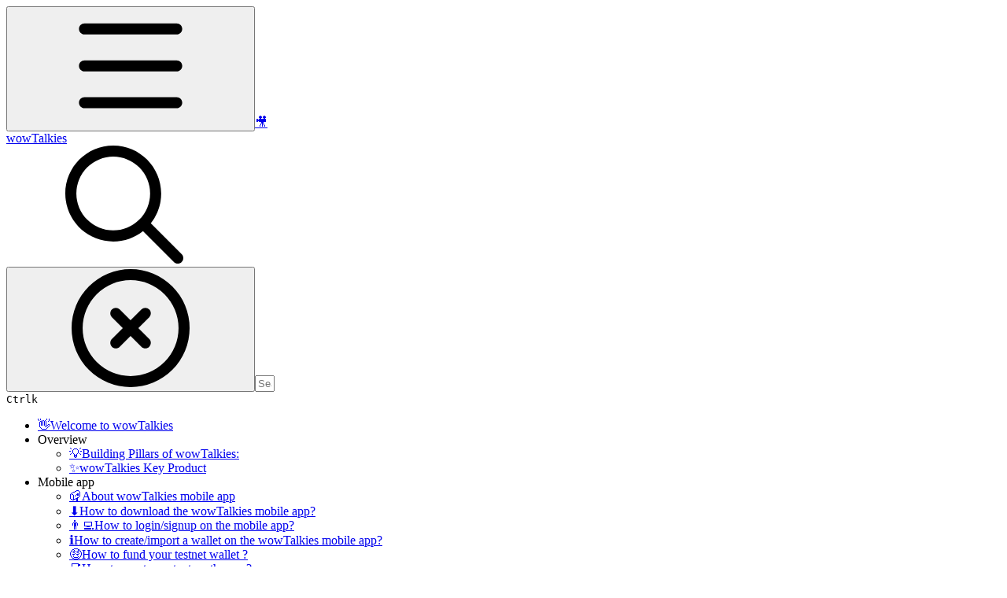

--- FILE ---
content_type: text/html; charset=utf-8
request_url: https://wowtalkies.gitbook.io/main/mobile-app/engage-to-earn-points-in-app-currency
body_size: 25150
content:
<!DOCTYPE html><html lang="en" class="rounded-corners theme-clean no-tint sidebar-default sidebar-list-default links-default depth-subtle __variable_7d5705 __variable_4d8f45 __variable_7857c7 font-Inter"><head><meta charSet="utf-8"/><link rel="preconnect" href="https://static-2c.gitbook.com" crossorigin=""/><link rel="preconnect" href="https://api.gitbook.com/cache/"/><link rel="preconnect" href="https://ka-p.fontawesome.com/releases/v6.6.0/"/><link rel="preconnect" href="https://static-2c.gitbook.com"/><meta name="viewport" content="width=device-width, initial-scale=1, maximum-scale=1"/><link rel="stylesheet" href="https://static-2c.gitbook.com/_next/static/css/a9c918e2b3276cf2.css" data-precedence="next"/><link rel="stylesheet" href="https://static-2c.gitbook.com/_next/static/css/8ff4fe51b97ee379.css" data-precedence="next"/><link rel="stylesheet" href="https://static-2c.gitbook.com/_next/static/css/06bd1f5bc9cd60c7.css" data-precedence="next"/><link rel="stylesheet" href="https://static-2c.gitbook.com/_next/static/css/7ebb61be21b17617.css" data-precedence="next"/><link rel="stylesheet" href="https://static-2c.gitbook.com/_next/static/css/2a35d53826279992.css" data-precedence="next"/><link rel="stylesheet" href="https://static-2c.gitbook.com/_next/static/css/c36dde9599bfc781.css" data-precedence="next"/><link rel="stylesheet" href="https://static-2c.gitbook.com/_next/static/css/9c3b4442e0601ff1.css" data-precedence="next"/><link rel="stylesheet" href="https://static-2c.gitbook.com/_next/static/css/8c7837bed22017b9.css" data-precedence="next"/><link rel="preload" as="script" fetchPriority="low" href="https://static-2c.gitbook.com/_next/static/chunks/webpack-3259d190ad7012bc.js"/><script src="https://static-2c.gitbook.com/_next/static/chunks/87c73c54-3c195070c5cbb22b.js" async=""></script><script src="https://static-2c.gitbook.com/_next/static/chunks/1902-3c9af5e38470b7ba.js" async=""></script><script src="https://static-2c.gitbook.com/_next/static/chunks/main-app-a0ac55901a15e772.js" async=""></script><script src="https://static-2c.gitbook.com/_next/static/chunks/app/global-error-99197ad4868e95f4.js" async=""></script><script src="https://static-2c.gitbook.com/_next/static/chunks/9071f66d-390fafe3303b2acb.js" async=""></script><script src="https://static-2c.gitbook.com/_next/static/chunks/371-a863312ed63942f6.js" async=""></script><script src="https://static-2c.gitbook.com/_next/static/chunks/2821-18260ac545927e21.js" async=""></script><script src="https://static-2c.gitbook.com/_next/static/chunks/823-4f3a0a7d4be43e32.js" async=""></script><script src="https://static-2c.gitbook.com/_next/static/chunks/9370-9d7ebcd1111393ae.js" async=""></script><script src="https://static-2c.gitbook.com/_next/static/chunks/6094-19c4a49edcb96349.js" async=""></script><script src="https://static-2c.gitbook.com/_next/static/chunks/7458-788ad0734e3a245a.js" async=""></script><script src="https://static-2c.gitbook.com/_next/static/chunks/app/sites/static/%5Bmode%5D/%5BsiteURL%5D/%5BsiteData%5D/(content)/%5BpagePath%5D/page-b231da3f199d42eb.js" async=""></script><script src="https://static-2c.gitbook.com/_next/static/chunks/4945-430fa5cc2f8244f6.js" async=""></script><script src="https://static-2c.gitbook.com/_next/static/chunks/2088-719f62cbe0e0b951.js" async=""></script><script src="https://static-2c.gitbook.com/_next/static/chunks/1688-dd6bae62e1c44fca.js" async=""></script><script src="https://static-2c.gitbook.com/_next/static/chunks/app/sites/static/%5Bmode%5D/%5BsiteURL%5D/%5BsiteData%5D/(content)/layout-d787521ff61b0e7d.js" async=""></script><meta name="next-size-adjust" content=""/><meta name="color-scheme" content="light"/><title>Engage to earn points(In app currency) | wowTalkies</title><meta name="generator" content="GitBook (35efc9d)"/><meta name="robots" content="index, follow"/><link rel="canonical" href="https://wowtalkies.gitbook.io/main/mobile-app/engage-to-earn-points-in-app-currency"/><link rel="alternate" type="text/markdown" href="https://wowtalkies.gitbook.io/main/mobile-app/engage-to-earn-points-in-app-currency.md"/><link rel="alternate" type="application/rss+xml" title="RSS Feed" href="https://wowtalkies.gitbook.io/main/mobile-app/engage-to-earn-points-in-app-currency/rss.xml"/><meta name="mobile-web-app-capable" content="yes"/><meta name="apple-mobile-web-app-title" content="wowTalkies"/><meta name="apple-mobile-web-app-status-bar-style" content="default"/><meta property="og:title" content="Engage to earn points(In app currency) | wowTalkies"/><meta property="og:image" content="https://wowtalkies.gitbook.io/main/~gitbook/ogimage/7C4c4dt1AHe8luizgd2c"/><meta name="twitter:card" content="summary_large_image"/><meta name="twitter:title" content="Engage to earn points(In app currency) | wowTalkies"/><meta name="twitter:image" content="https://wowtalkies.gitbook.io/main/~gitbook/ogimage/7C4c4dt1AHe8luizgd2c"/><link rel="icon" href="https://wowtalkies.gitbook.io/main/~gitbook/icon?size=small&amp;theme=light" type="image/png" media="(prefers-color-scheme: light)"/><link rel="icon" href="https://wowtalkies.gitbook.io/main/~gitbook/icon?size=small&amp;theme=dark" type="image/png" media="(prefers-color-scheme: dark)"/><link rel="apple-touch-icon" href="https://wowtalkies.gitbook.io/main/~gitbook/icon?size=medium&amp;theme=light&amp;border=false" type="image/png" media="(prefers-color-scheme: light)"/><link rel="apple-touch-icon" href="https://wowtalkies.gitbook.io/main/~gitbook/icon?size=medium&amp;theme=dark&amp;border=false" type="image/png" media="(prefers-color-scheme: dark)"/><style>
                    :root {
                        --primary-1: 255 255 255; --contrast-primary-1: 29 29 29;
--primary-2: 250 250 250; --contrast-primary-2: 29 29 29;
--primary-3: 247 247 247; --contrast-primary-3: 29 29 29;
--primary-4: 242 242 242; --contrast-primary-4: 29 29 29;
--primary-5: 237 237 237; --contrast-primary-5: 29 29 29;
--primary-6: 229 229 229; --contrast-primary-6: 29 29 29;
--primary-7: 217 217 217; --contrast-primary-7: 29 29 29;
--primary-8: 204 204 204; --contrast-primary-8: 29 29 29;
--primary-9: 0 0 0; --contrast-primary-9: 255 255 255;
--primary-10: 121 121 121; --contrast-primary-10: 255 255 255;
--primary-11: 110 110 110; --contrast-primary-11: 255 255 255;
--primary-12: 29 29 29; --contrast-primary-12: 255 255 255;
--primary-original: 0 0 0; --contrast-primary-original: 255 255 255;
                        --tint-1: 255 255 255; --contrast-tint-1: 29 29 29;
--tint-2: 250 250 250; --contrast-tint-2: 29 29 29;
--tint-3: 247 247 247; --contrast-tint-3: 29 29 29;
--tint-4: 242 242 242; --contrast-tint-4: 29 29 29;
--tint-5: 237 237 237; --contrast-tint-5: 29 29 29;
--tint-6: 229 229 229; --contrast-tint-6: 29 29 29;
--tint-7: 217 217 217; --contrast-tint-7: 29 29 29;
--tint-8: 204 204 204; --contrast-tint-8: 29 29 29;
--tint-9: 133 133 133; --contrast-tint-9: 255 255 255;
--tint-10: 121 121 121; --contrast-tint-10: 255 255 255;
--tint-11: 110 110 110; --contrast-tint-11: 255 255 255;
--tint-12: 29 29 29; --contrast-tint-12: 255 255 255;
--tint-original: 120 120 120; --contrast-tint-original: 255 255 255;
                        --neutral-1: 255 255 255; --contrast-neutral-1: 29 29 29;
--neutral-2: 250 250 250; --contrast-neutral-2: 29 29 29;
--neutral-3: 247 247 247; --contrast-neutral-3: 29 29 29;
--neutral-4: 242 242 242; --contrast-neutral-4: 29 29 29;
--neutral-5: 237 237 237; --contrast-neutral-5: 29 29 29;
--neutral-6: 229 229 229; --contrast-neutral-6: 29 29 29;
--neutral-7: 217 217 217; --contrast-neutral-7: 29 29 29;
--neutral-8: 204 204 204; --contrast-neutral-8: 29 29 29;
--neutral-9: 120 120 120; --contrast-neutral-9: 255 255 255;
--neutral-10: 121 121 121; --contrast-neutral-10: 255 255 255;
--neutral-11: 110 110 110; --contrast-neutral-11: 255 255 255;
--neutral-12: 29 29 29; --contrast-neutral-12: 255 255 255;
--neutral-original: 120 120 120; --contrast-neutral-original: 255 255 255;

                        --header-background: 0 0 0;
                        --header-link: 255 255 255;

                        --info-1: 255 255 255; --contrast-info-1: 29 29 29;
--info-2: 250 250 250; --contrast-info-2: 29 29 29;
--info-3: 247 247 247; --contrast-info-3: 29 29 29;
--info-4: 242 242 242; --contrast-info-4: 29 29 29;
--info-5: 237 237 237; --contrast-info-5: 29 29 29;
--info-6: 229 229 229; --contrast-info-6: 29 29 29;
--info-7: 217 217 217; --contrast-info-7: 29 29 29;
--info-8: 204 204 204; --contrast-info-8: 29 29 29;
--info-9: 120 120 120; --contrast-info-9: 255 255 255;
--info-10: 121 121 121; --contrast-info-10: 255 255 255;
--info-11: 110 110 110; --contrast-info-11: 255 255 255;
--info-12: 29 29 29; --contrast-info-12: 255 255 255;
--info-original: 120 120 120; --contrast-info-original: 255 255 255;
                        --warning-1: 255 255 255; --contrast-warning-1: 29 29 29;
--warning-2: 254 249 244; --contrast-warning-2: 29 29 29;
--warning-3: 255 245 236; --contrast-warning-3: 29 29 29;
--warning-4: 255 239 225; --contrast-warning-4: 29 29 29;
--warning-5: 254 233 214; --contrast-warning-5: 29 29 29;
--warning-6: 250 224 200; --contrast-warning-6: 29 29 29;
--warning-7: 242 211 182; --contrast-warning-7: 29 29 29;
--warning-8: 233 197 164; --contrast-warning-8: 29 29 29;
--warning-9: 254 154 0; --contrast-warning-9: 29 29 29;
--warning-10: 187 92 0; --contrast-warning-10: 255 255 255;
--warning-11: 138 102 66; --contrast-warning-11: 255 255 255;
--warning-12: 35 28 21; --contrast-warning-12: 255 255 255;
--warning-original: 254 154 0; --contrast-warning-original: 29 29 29;
                        --danger-1: 255 255 255; --contrast-danger-1: 29 29 29;
--danger-2: 255 247 246; --contrast-danger-2: 29 29 29;
--danger-3: 255 242 239; --contrast-danger-3: 29 29 29;
--danger-4: 255 234 230; --contrast-danger-4: 29 29 29;
--danger-5: 255 226 221; --contrast-danger-5: 29 29 29;
--danger-6: 255 215 210; --contrast-danger-6: 29 29 29;
--danger-7: 255 200 193; --contrast-danger-7: 29 29 29;
--danger-8: 254 184 177; --contrast-danger-8: 29 29 29;
--danger-9: 251 44 54; --contrast-danger-9: 255 255 255;
--danger-10: 228 0 33; --contrast-danger-10: 255 255 255;
--danger-11: 158 87 81; --contrast-danger-11: 255 255 255;
--danger-12: 39 25 23; --contrast-danger-12: 255 255 255;
--danger-original: 251 44 54; --contrast-danger-original: 255 255 255;
                        --success-1: 255 255 255; --contrast-success-1: 29 29 29;
--success-2: 245 252 246; --contrast-success-2: 29 29 29;
--success-3: 238 252 240; --contrast-success-3: 29 29 29;
--success-4: 229 249 231; --contrast-success-4: 29 29 29;
--success-5: 219 246 222; --contrast-success-5: 29 29 29;
--success-6: 207 240 210; --contrast-success-6: 29 29 29;
--success-7: 190 229 194; --contrast-success-7: 29 29 29;
--success-8: 172 218 177; --contrast-success-8: 29 29 29;
--success-9: 0 201 80; --contrast-success-9: 29 29 29;
--success-10: 0 152 23; --contrast-success-10: 255 255 255;
--success-11: 74 124 82; --contrast-success-11: 255 255 255;
--success-12: 22 32 23; --contrast-success-12: 255 255 255;
--success-original: 0 201 80; --contrast-success-original: 29 29 29;
                    }

                    .dark {
                        --primary-1: 29 29 29; --contrast-primary-1: 255 255 255;
--primary-2: 32 35 39; --contrast-primary-2: 255 255 255;
--primary-3: 39 44 53; --contrast-primary-3: 255 255 255;
--primary-4: 40 48 62; --contrast-primary-4: 255 255 255;
--primary-5: 43 54 72; --contrast-primary-5: 255 255 255;
--primary-6: 45 58 81; --contrast-primary-6: 255 255 255;
--primary-7: 52 68 96; --contrast-primary-7: 255 255 255;
--primary-8: 59 78 112; --contrast-primary-8: 255 255 255;
--primary-9: 52 109 219; --contrast-primary-9: 255 255 255;
--primary-10: 80 139 252; --contrast-primary-10: 255 255 255;
--primary-11: 167 193 239; --contrast-primary-11: 29 29 29;
--primary-12: 249 255 255; --contrast-primary-12: 29 29 29;
--primary-original: 52 109 219; --contrast-primary-original: 255 255 255;
                        --tint-1: 29 29 29; --contrast-tint-1: 255 255 255;
--tint-2: 34 34 35; --contrast-tint-2: 255 255 255;
--tint-3: 43 44 45; --contrast-tint-3: 255 255 255;
--tint-4: 47 48 49; --contrast-tint-4: 255 255 255;
--tint-5: 52 54 55; --contrast-tint-5: 255 255 255;
--tint-6: 56 58 60; --contrast-tint-6: 255 255 255;
--tint-7: 66 68 70; --contrast-tint-7: 255 255 255;
--tint-8: 76 78 81; --contrast-tint-8: 255 255 255;
--tint-9: 127 133 144; --contrast-tint-9: 255 255 255;
--tint-10: 138 145 156; --contrast-tint-10: 255 255 255;
--tint-11: 190 192 197; --contrast-tint-11: 29 29 29;
--tint-12: 254 255 255; --contrast-tint-12: 29 29 29;
--tint-original: 120 120 120; --contrast-tint-original: 255 255 255;
                        --neutral-1: 29 29 29; --contrast-neutral-1: 255 255 255;
--neutral-2: 34 34 34; --contrast-neutral-2: 255 255 255;
--neutral-3: 44 44 44; --contrast-neutral-3: 255 255 255;
--neutral-4: 48 48 48; --contrast-neutral-4: 255 255 255;
--neutral-5: 53 53 53; --contrast-neutral-5: 255 255 255;
--neutral-6: 57 57 57; --contrast-neutral-6: 255 255 255;
--neutral-7: 67 67 67; --contrast-neutral-7: 255 255 255;
--neutral-8: 78 78 78; --contrast-neutral-8: 255 255 255;
--neutral-9: 120 120 120; --contrast-neutral-9: 255 255 255;
--neutral-10: 144 144 144; --contrast-neutral-10: 255 255 255;
--neutral-11: 192 192 192; --contrast-neutral-11: 29 29 29;
--neutral-12: 255 255 255; --contrast-neutral-12: 29 29 29;
--neutral-original: 120 120 120; --contrast-neutral-original: 255 255 255;

                        --header-background: 52 109 219;
                        --header-link: 255 255 255;

                        --info-1: 29 29 29; --contrast-info-1: 255 255 255;
--info-2: 34 34 34; --contrast-info-2: 255 255 255;
--info-3: 44 44 44; --contrast-info-3: 255 255 255;
--info-4: 48 48 48; --contrast-info-4: 255 255 255;
--info-5: 53 53 53; --contrast-info-5: 255 255 255;
--info-6: 57 57 57; --contrast-info-6: 255 255 255;
--info-7: 67 67 67; --contrast-info-7: 255 255 255;
--info-8: 78 78 78; --contrast-info-8: 255 255 255;
--info-9: 120 120 120; --contrast-info-9: 255 255 255;
--info-10: 144 144 144; --contrast-info-10: 255 255 255;
--info-11: 192 192 192; --contrast-info-11: 29 29 29;
--info-12: 255 255 255; --contrast-info-12: 29 29 29;
--info-original: 120 120 120; --contrast-info-original: 255 255 255;
                        --warning-1: 29 29 29; --contrast-warning-1: 255 255 255;
--warning-2: 38 34 30; --contrast-warning-2: 255 255 255;
--warning-3: 50 42 35; --contrast-warning-3: 255 255 255;
--warning-4: 57 45 34; --contrast-warning-4: 255 255 255;
--warning-5: 66 50 34; --contrast-warning-5: 255 255 255;
--warning-6: 73 53 33; --contrast-warning-6: 255 255 255;
--warning-7: 87 62 37; --contrast-warning-7: 255 255 255;
--warning-8: 101 71 41; --contrast-warning-8: 255 255 255;
--warning-9: 254 154 0; --contrast-warning-9: 29 29 29;
--warning-10: 213 116 0; --contrast-warning-10: 255 255 255;
--warning-11: 224 184 145; --contrast-warning-11: 29 29 29;
--warning-12: 255 253 243; --contrast-warning-12: 29 29 29;
--warning-original: 254 154 0; --contrast-warning-original: 29 29 29;
                        --danger-1: 29 29 29; --contrast-danger-1: 255 255 255;
--danger-2: 40 32 32; --contrast-danger-2: 255 255 255;
--danger-3: 55 39 38; --contrast-danger-3: 255 255 255;
--danger-4: 64 41 38; --contrast-danger-4: 255 255 255;
--danger-5: 75 44 41; --contrast-danger-5: 255 255 255;
--danger-6: 84 45 41; --contrast-danger-6: 255 255 255;
--danger-7: 100 51 48; --contrast-danger-7: 255 255 255;
--danger-8: 117 58 54; --contrast-danger-8: 255 255 255;
--danger-9: 251 44 54; --contrast-danger-9: 255 255 255;
--danger-10: 255 52 59; --contrast-danger-10: 255 255 255;
--danger-11: 248 168 161; --contrast-danger-11: 29 29 29;
--danger-12: 255 249 247; --contrast-danger-12: 29 29 29;
--danger-original: 251 44 54; --contrast-danger-original: 255 255 255;
                        --success-1: 29 29 29; --contrast-success-1: 255 255 255;
--success-2: 31 36 32; --contrast-success-2: 255 255 255;
--success-3: 37 47 38; --contrast-success-3: 255 255 255;
--success-4: 37 52 39; --contrast-success-4: 255 255 255;
--success-5: 38 60 41; --contrast-success-5: 255 255 255;
--success-6: 38 65 41; --contrast-success-6: 255 255 255;
--success-7: 42 77 48; --contrast-success-7: 255 255 255;
--success-8: 47 89 54; --contrast-success-8: 255 255 255;
--success-9: 0 201 80; --contrast-success-9: 29 29 29;
--success-10: 0 176 54; --contrast-success-10: 255 255 255;
--success-11: 155 208 161; --contrast-success-11: 29 29 29;
--success-12: 246 255 247; --contrast-success-12: 29 29 29;
--success-original: 0 201 80; --contrast-success-original: 29 29 29;
                    }
                </style><script src="https://static-2c.gitbook.com/_next/static/chunks/polyfills-42372ed130431b0a.js" noModule=""></script></head><body class="site-background"><div hidden=""><!--$--><!--/$--></div><script>((a2, b4, c4, d3, e3, f3, g5, h4) => {
          let i4 = document.documentElement, j3 = ["light", "dark"];
          function k4(b5) {
            var c5;
            (Array.isArray(a2) ? a2 : [a2]).forEach((a3) => {
              let c6 = a3 === "class", d4 = c6 && f3 ? e3.map((a4) => f3[a4] || a4) : e3;
              c6 ? (i4.classList.remove(...d4), i4.classList.add(f3 && f3[b5] ? f3[b5] : b5)) : i4.setAttribute(a3, b5);
            }), c5 = b5, h4 && j3.includes(c5) && (i4.style.colorScheme = c5);
          }
          if (d3) k4(d3);
          else try {
            let a3 = localStorage.getItem(b4) || c4, d4 = g5 && a3 === "system" ? window.matchMedia("(prefers-color-scheme: dark)").matches ? "dark" : "light" : a3;
            k4(d4);
          } catch {
          }
        })("class","theme","system","light",["light","dark"],null,true,true)</script><header id="site-header" class="flex flex-col h-[64px] sticky top-0 z-30 w-full flex-none shadow-[0px_1px_0px] shadow-tint-12/2 bg-tint-base/9 theme-muted:bg-tint-subtle/9 [html.sidebar-filled.theme-bold.tint_&amp;]:bg-tint-subtle/9 theme-gradient:bg-gradient-primary theme-gradient-tint:bg-gradient-tint contrast-more:bg-tint-base text-sm backdrop-blur-lg"><div class="theme-bold:bg-header-background theme-bold:shadow-[0px_1px_0px] theme-bold:shadow-tint-12/2"><div class="transition-all duration-300 lg:chat-open:pr-80 xl:chat-open:pr-96"><div id="header-content" class="gap-4 lg:gap-6 flex items-center justify-between w-full py-3 min-h-16 sm:h-16 px-4 sm:px-6 md:px-8 max-w-screen-2xl mx-auto transition-[max-width] duration-300 @container/header"><div class="flex max-w-full min-w-0 shrink items-center justify-start gap-2 lg:gap-4"><button type="button" class="button group/button inline-flex items-center gap-2 rounded-xl straight-corners:rounded-none circular-corners:rounded-3xl border-tint hover:border-tint-hover disabled:border-tint depth-subtle:shadow-xs hover:depth-subtle:shadow-md focus-visible:depth-subtle:shadow-md active:depth-subtle:shadow-xs dark:shadow-tint-1 not-focus-visible:outline-0 contrast-more:border-tint-12 contrast-more:hover:outline-2 contrast-more:hover:outline-tint-12 contrast-more:hover:border-tint-12 contrast-more:focus-visible:border-tint-12 contrast-more:focus-visible:outline-tint-12 hover:depth-subtle:-translate-y-px focus-visible:depth-subtle:-translate-y-px data-[state=open]:depth-subtle:-translate-y-px active:depth-subtle:translate-y-0 transition-all grow-0 shrink-0 truncate max-w-full align-middle leading-normal disabled:cursor-not-allowed disabled:translate-y-0! disabled:shadow-none! bg-transparent border-0 contrast-more:border shadow-none! translate-y-0! hover:text-tint-strong focus-visible:bg-tint-hover focus-visible:text-tint-strong data-[state=open]:bg-tint-hover data-[state=open]:text-tint-strong contrast-more:bg-tint-subtle disabled:text-tint/8 disabled:bg-transparent p-2 -ml-2 text-tint-strong theme-bold:text-header-link hover:bg-tint-hover hover:theme-bold:bg-header-link/3 page-no-toc:hidden lg:hidden" aria-label="Open table of contents" aria-pressed="false" data-active="false" data-testid="toc-button" data-state="closed"><svg class="gb-icon button-leading-icon shrink-0 size-text-lg my-[.1875em] mx-[.1875em]"><title>bars</title><defs><mask id="_R_2ml8qiv5ubsnpfivb_" style="mask-type:alpha"><image data-testid="mask-image" href="https://ka-p.fontawesome.com/releases/v6.6.0/svgs/regular/bars.svg?v=2&amp;token=a463935e93" width="100%" height="100%" preserveAspectRatio="xMidYMid meet"></image></mask></defs><rect width="100%" height="100%" fill="currentColor" mask="url(#_R_2ml8qiv5ubsnpfivb_)"></rect></svg></button><a class="group/headerlogo min-w-0 shrink flex items-center" href="/main"><span class="font-emoji text-xl">🎥</span><div class="text-pretty line-clamp-2 tracking-tight max-w-[18ch] lg:max-w-[24ch] font-semibold ms-3 text-base/tight lg:text-lg/tight text-tint-strong theme-bold:text-header-link">wowTalkies</div></a></div><div class="flex grow-0 shrink-0 @2xl:basis-56 justify-self-end items-center gap-2 transition-[margin] duration-300 order-last"><div class="relative flex @max-2xl:size-9.5 grow"><div class="group/input relative flex min-h-min overflow-hidden border border-tint bg-tint-base align-middle shadow-tint/6 ring-primary-hover transition-all dark:shadow-tint-1 depth-subtle:focus-within:-translate-y-px depth-subtle:hover:-translate-y-px depth-subtle:shadow-xs focus-within:border-primary-hover focus-within:depth-subtle:shadow-lg focus-within:shadow-primary-subtle focus-within:ring-2 hover:cursor-text hover:border-tint-hover hover:not-focus-within:bg-tint-subtle depth-subtle:hover:not-focus-within:shadow-md focus-within:hover:border-primary-hover flex-row px-3 py-2 gap-2 circular-corners:rounded-3xl rounded-corners:rounded-xl @max-2xl:absolute inset-y-0 right-0 z-30 @max-2xl:max-w-9.5 grow theme-bold:border-header-link/4 theme-bold:bg-header-link/1 @max-2xl:px-2.5 theme-bold:text-header-link theme-bold:shadow-none! theme-bold:backdrop-blur-xl @max-2xl:focus-within:w-56 @max-2xl:focus-within:max-w-[calc(100vw-5rem)] theme-bold:focus-within:border-header-link/6 theme-bold:focus-within:ring-header-link/5 theme-bold:hover:border-header-link/5 theme-bold:hover:not-focus-within:bg-header-link/2 @max-2xl:has-[input[aria-expanded=true]]:w-56 @max-2xl:has-[input[aria-expanded=true]]:max-w-[calc(100vw-5rem)] @max-2xl:[&amp;_input]:opacity-0 theme-bold:[&amp;_input]:placeholder:text-header-link/8 @max-2xl:focus-within:[&amp;_input]:opacity-11 @max-2xl:has-[input[aria-expanded=true]]:[&amp;_input]:opacity-11"><div class="flex shrink grow gap-2 items-center"><div class="flex items-center text-tint"><svg class="gb-icon size-text-lg shrink-0 text-tint theme-bold:text-header-link/8"><title>search</title><defs><mask id="_R_5dp8qiv5ubsnpfivb_" style="mask-type:alpha"><image data-testid="mask-image" href="https://ka-p.fontawesome.com/releases/v6.6.0/svgs/regular/search.svg?v=2&amp;token=a463935e93" width="100%" height="100%" preserveAspectRatio="xMidYMid meet"></image></mask></defs><rect width="100%" height="100%" fill="currentColor" mask="url(#_R_5dp8qiv5ubsnpfivb_)"></rect></svg></div><button type="button" class="button group/button items-center gap-2 rounded-xl straight-corners:rounded-none circular-corners:rounded-3xl border-tint hover:border-tint-hover disabled:border-tint depth-subtle:shadow-xs hover:depth-subtle:shadow-md focus-visible:depth-subtle:shadow-md active:depth-subtle:shadow-xs dark:shadow-tint-1 not-focus-visible:outline-0 contrast-more:border-tint-12 contrast-more:hover:outline-2 contrast-more:hover:outline-tint-12 contrast-more:hover:border-tint-12 contrast-more:focus-visible:border-tint-12 contrast-more:focus-visible:outline-tint-12 hover:depth-subtle:-translate-y-px focus-visible:depth-subtle:-translate-y-px data-[state=open]:depth-subtle:-translate-y-px active:depth-subtle:translate-y-0 transition-all grow-0 truncate max-w-full align-middle leading-normal disabled:cursor-not-allowed disabled:translate-y-0! disabled:shadow-none! bg-transparent border-0 contrast-more:border shadow-none! translate-y-0! hover:bg-tint-hover hover:text-tint-strong focus-visible:bg-tint-hover focus-visible:text-tint-strong data-[state=open]:bg-tint-hover data-[state=open]:text-tint-strong contrast-more:bg-tint-subtle disabled:text-tint/8 disabled:bg-transparent hidden shrink-0 animate-fade-in text-tint theme-bold:text-header-link theme-bold:hover:bg-header-link/3 -ml-2.25 -my-1.5 -mr-2 p-1.5" aria-label="Clear" data-state="closed"><svg class="gb-icon button-leading-icon shrink-0 size-text-lg my-[.1875em] mx-[.1875em]"><title>circle-xmark</title><defs><mask id="_R_1b9dp8qiv5ubsnpfivb_" style="mask-type:alpha"><image data-testid="mask-image" href="https://ka-p.fontawesome.com/releases/v6.6.0/svgs/regular/circle-xmark.svg?v=2&amp;token=a463935e93" width="100%" height="100%" preserveAspectRatio="xMidYMid meet"></image></mask></defs><rect width="100%" height="100%" fill="currentColor" mask="url(#_R_1b9dp8qiv5ubsnpfivb_)"></rect></svg></button><input class="peer max-h-64 grow shrink resize-none leading-normal text-left outline-none placeholder:text-tint/8 placeholder-shown:text-ellipsis aria-busy:cursor-progress -m-2 p-2" aria-label="Search" placeholder="Search…" maxLength="512" type="text" size="1" data-testid="search-input" autoComplete="off" aria-autocomplete="list" aria-haspopup="dialog" aria-expanded="false" aria-controls="search-results-_R_98qiv5ubsnpfivb_" data-state="closed" name="search-input" value=""/><div class=""><div aria-busy="true" class="shortcut hidden justify-end gap-0.5 whitespace-nowrap text-tint text-xs [font-feature-settings:&quot;calt&quot;,&quot;case&quot;] contrast-more:text-tint-strong md:flex opacity-0"><kbd class="flex h-5 min-w-5 items-center justify-center rounded-md border border-tint-subtle px-1 text-xs theme-bold:border-header-link/4 theme-bold:bg-header-background theme-bold:text-header-link">Ctrl</kbd><kbd class="flex h-5 min-w-5 items-center justify-center rounded-md border border-tint-subtle px-1 uppercase theme-bold:border-header-link/4 theme-bold:bg-header-background theme-bold:text-header-link">k</kbd></div></div></div><div class="flex items-center gap-2 empty:hidden -my-1 -mr-1.5"></div></div></div></div></div></div></div></header><div class="pointer-events-none fixed inset-x-0 top-0 z-50 h-0.5 overflow-hidden hidden animate-fade-out-slow"><div class="h-full w-full origin-left animate-crawl bg-primary-solid theme-bold:bg-header-link"></div></div><div class="motion-safe:transition-all motion-safe:duration-300 lg:chat-open:mr-80 xl:chat-open:mr-96"><div class="flex flex-col lg:flex-row lg:justify-center px-4 sm:px-6 md:px-8 max-w-screen-2xl mx-auto site-width-wide:max-w-screen-4xl hydrated:transition-[max-width] duration-300"><aside data-testid="table-of-contents" id="table-of-contents" class="group text-sm grow-0 shrink-0 basis-full lg:basis-72 lg:page-no-toc:basis-56 relative z-1 lg:sticky lg:mr-12 lg:top-0 lg:h-screen lg:announcement:h-[calc(100vh-4.25rem)] lg:site-header:top-16 lg:site-header:h-[calc(100vh-4rem)] lg:announcement:site-header:h-[calc(100vh-4rem-4.25rem)] lg:site-header-sections:top-27 lg:site-header-sections:h-[calc(100vh-6.75rem)] lg:site-header-sections:announcement:h-[calc(100vh-6.75rem-4.25rem)] lg:[html[style*=&quot;--toc-top-offset&quot;]_&amp;]:top-(--toc-top-offset)! lg:[html[style*=&quot;--toc-height&quot;]_&amp;]:h-(--toc-height)! lg:page-no-toc:[html[style*=&quot;--outline-top-offset&quot;]_&amp;]:top-(--outline-top-offset)! lg:page-no-toc:[html[style*=&quot;--outline-height&quot;]_&amp;]:top-(--outline-height)! pt-4 pb-4 lg:sidebar-filled:pr-6 lg:page-no-toc:pr-0 hidden navigation-open:flex! lg:flex lg:page-no-toc:hidden xl:page-no-toc:flex lg:site-header-none:page-no-toc:flex flex-col gap-4 navigation-open:border-b border-tint-subtle"><div class="lg:-ms-5 relative flex grow flex-col overflow-hidden border-tint-subtle sidebar-filled:bg-tint-subtle theme-muted:bg-tint-subtle [html.sidebar-filled.theme-muted_&amp;]:bg-tint-base [html.sidebar-filled.theme-bold.tint_&amp;]:bg-tint-base [html.sidebar-filled.theme-gradient_&amp;]:border page-no-toc:bg-transparent! page-no-toc:border-none! sidebar-filled:rounded-xl straight-corners:rounded-none page-has-toc:[html.sidebar-filled.circular-corners_&amp;]:rounded-3xl"><div class="my-4 flex flex-col space-y-4 px-5 empty:hidden"></div><div data-testid="toc-scroll-container" class="flex grow flex-col p-2 pt-4 lg:pb-20 hide-scrollbar overflow-y-auto"><ul class="flex flex-col gap-y-0.5 page-no-toc:hidden border-tint-subtle sidebar-list-line:border-l"><li class="flex flex-col"><a class="group/toclink toclink relative transition-colors flex flex-row justify-between circular-corners:rounded-2xl rounded-md straight-corners:rounded-none p-1.5 pl-3 text-balance font-normal text-sm text-tint-strong/7 hover:bg-tint-hover hover:text-tint-strong contrast-more:text-tint-strong contrast-more:hover:text-tint-strong contrast-more:hover:ring-1 contrast-more:hover:ring-tint-12 before:contents[] before:-left-px before:absolute before:inset-y-0 sidebar-list-line:rounded-l-none! sidebar-list-line:before:w-px [&amp;+div_a]:sidebar-list-default:rounded-l-none [&amp;+div_a]:pl-5 [&amp;+div_a]:sidebar-list-default:before:w-px" href="/main"><span class="flex items-center gap-3"><span class="font-emoji text-base in-[.toclink]:text-tint-strong/6 group-aria-current-page/toclink:text-primary-subtle contrast-more:group-aria-current-page/toclink:text-primary shrink-0 text-inherit">👋</span>Welcome to wowTalkies</span></a></li><li class="flex flex-col"><div class="-top-6 sticky z-1 flex items-center gap-3 px-3 pt-6 font-semibold text-xs uppercase tracking-wide pb-3 -mb-1.5 mask-[linear-gradient(rgba(0,0,0,1)_70%,rgba(0,0,0,0))] bg-tint-base sidebar-filled:bg-tint-subtle theme-muted:bg-tint-subtle [html.sidebar-filled.theme-muted_&amp;]:bg-tint-base [html.sidebar-filled.theme-bold.tint_&amp;]:bg-tint-base [html.sidebar-default.theme-gradient_&amp;]:bg-gradient-primary [html.sidebar-default.theme-gradient.tint_&amp;]:bg-gradient-tint">Overview</div><ul class="flex flex-col gap-y-0.5"><li class="flex flex-col"><a class="group/toclink toclink relative transition-colors flex flex-row justify-between circular-corners:rounded-2xl rounded-md straight-corners:rounded-none p-1.5 pl-3 text-balance font-normal text-sm text-tint-strong/7 hover:bg-tint-hover hover:text-tint-strong contrast-more:text-tint-strong contrast-more:hover:text-tint-strong contrast-more:hover:ring-1 contrast-more:hover:ring-tint-12 before:contents[] before:-left-px before:absolute before:inset-y-0 sidebar-list-line:rounded-l-none! sidebar-list-line:before:w-px [&amp;+div_a]:sidebar-list-default:rounded-l-none [&amp;+div_a]:pl-5 [&amp;+div_a]:sidebar-list-default:before:w-px" href="/main/overview/building-pillars-of-wowtalkies"><span class="flex items-center gap-3"><span class="font-emoji text-base in-[.toclink]:text-tint-strong/6 group-aria-current-page/toclink:text-primary-subtle contrast-more:group-aria-current-page/toclink:text-primary shrink-0 text-inherit">💡</span>Building Pillars of wowTalkies:</span></a></li><li class="flex flex-col"><a class="group/toclink toclink relative transition-colors flex flex-row justify-between circular-corners:rounded-2xl rounded-md straight-corners:rounded-none p-1.5 pl-3 text-balance font-normal text-sm text-tint-strong/7 hover:bg-tint-hover hover:text-tint-strong contrast-more:text-tint-strong contrast-more:hover:text-tint-strong contrast-more:hover:ring-1 contrast-more:hover:ring-tint-12 before:contents[] before:-left-px before:absolute before:inset-y-0 sidebar-list-line:rounded-l-none! sidebar-list-line:before:w-px [&amp;+div_a]:sidebar-list-default:rounded-l-none [&amp;+div_a]:pl-5 [&amp;+div_a]:sidebar-list-default:before:w-px" href="/main/overview/wowtalkies-key-product"><span class="flex items-center gap-3"><span class="font-emoji text-base in-[.toclink]:text-tint-strong/6 group-aria-current-page/toclink:text-primary-subtle contrast-more:group-aria-current-page/toclink:text-primary shrink-0 text-inherit">✨</span>wowTalkies Key Product</span></a></li></ul></li><li class="flex flex-col"><div class="-top-6 sticky z-1 flex items-center gap-3 px-3 pt-6 font-semibold text-xs uppercase tracking-wide pb-3 -mb-1.5 mask-[linear-gradient(rgba(0,0,0,1)_70%,rgba(0,0,0,0))] bg-tint-base sidebar-filled:bg-tint-subtle theme-muted:bg-tint-subtle [html.sidebar-filled.theme-muted_&amp;]:bg-tint-base [html.sidebar-filled.theme-bold.tint_&amp;]:bg-tint-base [html.sidebar-default.theme-gradient_&amp;]:bg-gradient-primary [html.sidebar-default.theme-gradient.tint_&amp;]:bg-gradient-tint">Mobile app</div><ul class="flex flex-col gap-y-0.5"><li class="flex flex-col"><a class="group/toclink toclink relative transition-colors flex flex-row justify-between circular-corners:rounded-2xl rounded-md straight-corners:rounded-none p-1.5 pl-3 text-balance font-normal text-sm text-tint-strong/7 hover:bg-tint-hover hover:text-tint-strong contrast-more:text-tint-strong contrast-more:hover:text-tint-strong contrast-more:hover:ring-1 contrast-more:hover:ring-tint-12 before:contents[] before:-left-px before:absolute before:inset-y-0 sidebar-list-line:rounded-l-none! sidebar-list-line:before:w-px [&amp;+div_a]:sidebar-list-default:rounded-l-none [&amp;+div_a]:pl-5 [&amp;+div_a]:sidebar-list-default:before:w-px" href="/main/mobile-app/about-wowtalkies-mobile-app"><span class="flex items-center gap-3"><span class="font-emoji text-base in-[.toclink]:text-tint-strong/6 group-aria-current-page/toclink:text-primary-subtle contrast-more:group-aria-current-page/toclink:text-primary shrink-0 text-inherit">📪</span>About wowTalkies mobile app</span></a></li><li class="flex flex-col"><a class="group/toclink toclink relative transition-colors flex flex-row justify-between circular-corners:rounded-2xl rounded-md straight-corners:rounded-none p-1.5 pl-3 text-balance font-normal text-sm text-tint-strong/7 hover:bg-tint-hover hover:text-tint-strong contrast-more:text-tint-strong contrast-more:hover:text-tint-strong contrast-more:hover:ring-1 contrast-more:hover:ring-tint-12 before:contents[] before:-left-px before:absolute before:inset-y-0 sidebar-list-line:rounded-l-none! sidebar-list-line:before:w-px [&amp;+div_a]:sidebar-list-default:rounded-l-none [&amp;+div_a]:pl-5 [&amp;+div_a]:sidebar-list-default:before:w-px" href="/main/mobile-app/how-to-download-the-wowtalkies-mobile-app"><span class="flex items-center gap-3"><span class="font-emoji text-base in-[.toclink]:text-tint-strong/6 group-aria-current-page/toclink:text-primary-subtle contrast-more:group-aria-current-page/toclink:text-primary shrink-0 text-inherit">⬇️</span>How to download the wowTalkies mobile app?</span></a></li><li class="flex flex-col"><a class="group/toclink toclink relative transition-colors flex flex-row justify-between circular-corners:rounded-2xl rounded-md straight-corners:rounded-none p-1.5 pl-3 text-balance font-normal text-sm text-tint-strong/7 hover:bg-tint-hover hover:text-tint-strong contrast-more:text-tint-strong contrast-more:hover:text-tint-strong contrast-more:hover:ring-1 contrast-more:hover:ring-tint-12 before:contents[] before:-left-px before:absolute before:inset-y-0 sidebar-list-line:rounded-l-none! sidebar-list-line:before:w-px [&amp;+div_a]:sidebar-list-default:rounded-l-none [&amp;+div_a]:pl-5 [&amp;+div_a]:sidebar-list-default:before:w-px" href="/main/mobile-app/how-to-login-signup-on-the-mobile-app"><span class="flex items-center gap-3"><span class="font-emoji text-base in-[.toclink]:text-tint-strong/6 group-aria-current-page/toclink:text-primary-subtle contrast-more:group-aria-current-page/toclink:text-primary shrink-0 text-inherit">👨‍💻</span>How to login/signup on the mobile app?</span></a></li><li class="flex flex-col"><a class="group/toclink toclink relative transition-colors flex flex-row justify-between circular-corners:rounded-2xl rounded-md straight-corners:rounded-none p-1.5 pl-3 text-balance font-normal text-sm text-tint-strong/7 hover:bg-tint-hover hover:text-tint-strong contrast-more:text-tint-strong contrast-more:hover:text-tint-strong contrast-more:hover:ring-1 contrast-more:hover:ring-tint-12 before:contents[] before:-left-px before:absolute before:inset-y-0 sidebar-list-line:rounded-l-none! sidebar-list-line:before:w-px [&amp;+div_a]:sidebar-list-default:rounded-l-none [&amp;+div_a]:pl-5 [&amp;+div_a]:sidebar-list-default:before:w-px" href="/main/mobile-app/how-to-create-import-a-wallet-on-the-wowtalkies-mobile-app"><span class="flex items-center gap-3"><span class="font-emoji text-base in-[.toclink]:text-tint-strong/6 group-aria-current-page/toclink:text-primary-subtle contrast-more:group-aria-current-page/toclink:text-primary shrink-0 text-inherit">ℹ️</span>How to create/import a wallet on the wowTalkies mobile app?</span></a></li><li class="flex flex-col"><a class="group/toclink toclink relative transition-colors flex flex-row justify-between circular-corners:rounded-2xl rounded-md straight-corners:rounded-none p-1.5 pl-3 text-balance font-normal text-sm text-tint-strong/7 hover:bg-tint-hover hover:text-tint-strong contrast-more:text-tint-strong contrast-more:hover:text-tint-strong contrast-more:hover:ring-1 contrast-more:hover:ring-tint-12 before:contents[] before:-left-px before:absolute before:inset-y-0 sidebar-list-line:rounded-l-none! sidebar-list-line:before:w-px [&amp;+div_a]:sidebar-list-default:rounded-l-none [&amp;+div_a]:pl-5 [&amp;+div_a]:sidebar-list-default:before:w-px" href="/main/mobile-app/how-to-fund-your-testnet-wallet"><span class="flex items-center gap-3"><span class="font-emoji text-base in-[.toclink]:text-tint-strong/6 group-aria-current-page/toclink:text-primary-subtle contrast-more:group-aria-current-page/toclink:text-primary shrink-0 text-inherit">🤑</span>How to fund your testnet wallet ?</span></a></li><li class="flex flex-col"><a class="group/toclink toclink relative transition-colors flex flex-row justify-between circular-corners:rounded-2xl rounded-md straight-corners:rounded-none p-1.5 pl-3 text-balance font-normal text-sm text-tint-strong/7 hover:bg-tint-hover hover:text-tint-strong contrast-more:text-tint-strong contrast-more:hover:text-tint-strong contrast-more:hover:ring-1 contrast-more:hover:ring-tint-12 before:contents[] before:-left-px before:absolute before:inset-y-0 sidebar-list-line:rounded-l-none! sidebar-list-line:before:w-px [&amp;+div_a]:sidebar-list-default:rounded-l-none [&amp;+div_a]:pl-5 [&amp;+div_a]:sidebar-list-default:before:w-px" href="/main/mobile-app/how-to-create-content-on-the-app"><span class="flex items-center gap-3"><span class="font-emoji text-base in-[.toclink]:text-tint-strong/6 group-aria-current-page/toclink:text-primary-subtle contrast-more:group-aria-current-page/toclink:text-primary shrink-0 text-inherit">📑</span>How to create content on the app?</span></a></li><li class="flex flex-col"><a class="group/toclink toclink relative transition-colors flex flex-row justify-between circular-corners:rounded-2xl rounded-md straight-corners:rounded-none p-1.5 pl-3 text-balance font-normal text-sm text-tint-strong/7 hover:bg-tint-hover hover:text-tint-strong contrast-more:text-tint-strong contrast-more:hover:text-tint-strong contrast-more:hover:ring-1 contrast-more:hover:ring-tint-12 before:contents[] before:-left-px before:absolute before:inset-y-0 sidebar-list-line:rounded-l-none! sidebar-list-line:before:w-px [&amp;+div_a]:sidebar-list-default:rounded-l-none [&amp;+div_a]:pl-5 [&amp;+div_a]:sidebar-list-default:before:w-px" href="/main/mobile-app/how-to-join-a-new-community"><span class="flex items-center gap-3"><span class="font-emoji text-base in-[.toclink]:text-tint-strong/6 group-aria-current-page/toclink:text-primary-subtle contrast-more:group-aria-current-page/toclink:text-primary shrink-0 text-inherit">🔒</span>How to join a new community?</span></a></li><li class="flex flex-col"><a class="group/toclink toclink relative transition-colors flex flex-row justify-between circular-corners:rounded-2xl rounded-md straight-corners:rounded-none p-1.5 pl-3 text-balance text-sm contrast-more:hover:ring-1 before:contents[] before:-left-px before:absolute before:inset-y-0 sidebar-list-line:rounded-l-none! [&amp;+div_a]:sidebar-list-default:rounded-l-none [&amp;+div_a]:pl-5 [&amp;+div_a]:sidebar-list-default:before:w-px font-semibold sidebar-list-line:before:w-0.5 before:bg-primary-solid text-primary-subtle sidebar-list-pill:bg-primary [html.sidebar-list-pill.theme-muted_&amp;]:bg-primary-hover [html.sidebar-list-pill.theme-bold.tint_&amp;]:bg-primary-hover [html.sidebar-filled.sidebar-list-pill.theme-muted_&amp;]:bg-primary [html.sidebar-filled.sidebar-list-pill.theme-bold.tint_&amp;]:bg-primary hover:bg-primary-hover hover:text-primary hover:before:bg-primary-solid-hover hover:sidebar-list-pill:bg-primary-hover contrast-more:text-primary contrast-more:hover:text-primary-strong contrast-more:bg-primary contrast-more:ring-1 contrast-more:ring-primary contrast-more:hover:ring-primary-hover" aria-current="page" href="/main/mobile-app/engage-to-earn-points-in-app-currency"><span class="flex items-center gap-3"><span class="font-emoji text-base in-[.toclink]:text-tint-strong/6 group-aria-current-page/toclink:text-primary-subtle contrast-more:group-aria-current-page/toclink:text-primary shrink-0 text-inherit">💎</span>Engage to earn points(In app currency)</span></a></li><li class="flex flex-col"><a class="group/toclink toclink relative transition-colors flex flex-row justify-between circular-corners:rounded-2xl rounded-md straight-corners:rounded-none p-1.5 pl-3 text-balance font-normal text-sm text-tint-strong/7 hover:bg-tint-hover hover:text-tint-strong contrast-more:text-tint-strong contrast-more:hover:text-tint-strong contrast-more:hover:ring-1 contrast-more:hover:ring-tint-12 before:contents[] before:-left-px before:absolute before:inset-y-0 sidebar-list-line:rounded-l-none! sidebar-list-line:before:w-px [&amp;+div_a]:sidebar-list-default:rounded-l-none [&amp;+div_a]:pl-5 [&amp;+div_a]:sidebar-list-default:before:w-px" href="/main/mobile-app/how-to-refer-friends-on-the-app"><span class="flex items-center gap-3"><span class="font-emoji text-base in-[.toclink]:text-tint-strong/6 group-aria-current-page/toclink:text-primary-subtle contrast-more:group-aria-current-page/toclink:text-primary shrink-0 text-inherit">🔁</span>How to refer friends on the app?</span></a></li><li class="flex flex-col"><a class="group/toclink toclink relative transition-colors flex flex-row justify-between circular-corners:rounded-2xl rounded-md straight-corners:rounded-none p-1.5 pl-3 text-balance font-normal text-sm text-tint-strong/7 hover:bg-tint-hover hover:text-tint-strong contrast-more:text-tint-strong contrast-more:hover:text-tint-strong contrast-more:hover:ring-1 contrast-more:hover:ring-tint-12 before:contents[] before:-left-px before:absolute before:inset-y-0 sidebar-list-line:rounded-l-none! sidebar-list-line:before:w-px [&amp;+div_a]:sidebar-list-default:rounded-l-none [&amp;+div_a]:pl-5 [&amp;+div_a]:sidebar-list-default:before:w-px" href="/main/mobile-app/how-to-claim-an-airdrop-on-the-app"><span class="flex items-center gap-3"><span class="font-emoji text-base in-[.toclink]:text-tint-strong/6 group-aria-current-page/toclink:text-primary-subtle contrast-more:group-aria-current-page/toclink:text-primary shrink-0 text-inherit">💧</span>How to claim an airdrop on the app?</span></a></li><li class="flex flex-col"><a class="group/toclink toclink relative transition-colors flex flex-row justify-between circular-corners:rounded-2xl rounded-md straight-corners:rounded-none p-1.5 pl-3 text-balance font-normal text-sm text-tint-strong/7 hover:bg-tint-hover hover:text-tint-strong contrast-more:text-tint-strong contrast-more:hover:text-tint-strong contrast-more:hover:ring-1 contrast-more:hover:ring-tint-12 before:contents[] before:-left-px before:absolute before:inset-y-0 sidebar-list-line:rounded-l-none! sidebar-list-line:before:w-px [&amp;+div_a]:sidebar-list-default:rounded-l-none [&amp;+div_a]:pl-5 [&amp;+div_a]:sidebar-list-default:before:w-px" href="/main/mobile-app/explore-your-profile-page-in-depth."><span class="flex items-center gap-3"><span class="font-emoji text-base in-[.toclink]:text-tint-strong/6 group-aria-current-page/toclink:text-primary-subtle contrast-more:group-aria-current-page/toclink:text-primary shrink-0 text-inherit">👨‍🏫</span>Explore your profile page in depth.</span></a></li><li class="flex flex-col"><a class="group/toclink toclink relative transition-colors flex flex-row justify-between circular-corners:rounded-2xl rounded-md straight-corners:rounded-none p-1.5 pl-3 text-balance font-normal text-sm text-tint-strong/7 hover:bg-tint-hover hover:text-tint-strong contrast-more:text-tint-strong contrast-more:hover:text-tint-strong contrast-more:hover:ring-1 contrast-more:hover:ring-tint-12 before:contents[] before:-left-px before:absolute before:inset-y-0 sidebar-list-line:rounded-l-none! sidebar-list-line:before:w-px [&amp;+div_a]:sidebar-list-default:rounded-l-none [&amp;+div_a]:pl-5 [&amp;+div_a]:sidebar-list-default:before:w-px" href="/main/mobile-app/discover-the-features-of-your-non-custodial-mobile-wallet."><span class="flex items-center gap-3"><span class="font-emoji text-base in-[.toclink]:text-tint-strong/6 group-aria-current-page/toclink:text-primary-subtle contrast-more:group-aria-current-page/toclink:text-primary shrink-0 text-inherit">🎫</span>Discover the features of your non-custodial mobile wallet.</span></a></li><li class="flex flex-col"><a class="group/toclink toclink relative transition-colors flex flex-row justify-between circular-corners:rounded-2xl rounded-md straight-corners:rounded-none p-1.5 pl-3 text-balance font-normal text-sm text-tint-strong/7 hover:bg-tint-hover hover:text-tint-strong contrast-more:text-tint-strong contrast-more:hover:text-tint-strong contrast-more:hover:ring-1 contrast-more:hover:ring-tint-12 before:contents[] before:-left-px before:absolute before:inset-y-0 sidebar-list-line:rounded-l-none! sidebar-list-line:before:w-px [&amp;+div_a]:sidebar-list-default:rounded-l-none [&amp;+div_a]:pl-5 [&amp;+div_a]:sidebar-list-default:before:w-px" href="/main/mobile-app/discover-the-technology-driven-utilities-available-on-the-app."><span class="flex items-center gap-3"><span class="font-emoji text-base in-[.toclink]:text-tint-strong/6 group-aria-current-page/toclink:text-primary-subtle contrast-more:group-aria-current-page/toclink:text-primary shrink-0 text-inherit">📱</span>Discover the technology-driven utilities available on the app.</span></a></li></ul></li><li class="flex flex-col"><div class="-top-6 sticky z-1 flex items-center gap-3 px-3 pt-6 font-semibold text-xs uppercase tracking-wide pb-3 -mb-1.5 mask-[linear-gradient(rgba(0,0,0,1)_70%,rgba(0,0,0,0))] bg-tint-base sidebar-filled:bg-tint-subtle theme-muted:bg-tint-subtle [html.sidebar-filled.theme-muted_&amp;]:bg-tint-base [html.sidebar-filled.theme-bold.tint_&amp;]:bg-tint-base [html.sidebar-default.theme-gradient_&amp;]:bg-gradient-primary [html.sidebar-default.theme-gradient.tint_&amp;]:bg-gradient-tint">NFT Marketplace </div><ul class="flex flex-col gap-y-0.5"><li class="flex flex-col"><a class="group/toclink toclink relative transition-colors flex flex-row justify-between circular-corners:rounded-2xl rounded-md straight-corners:rounded-none p-1.5 pl-3 text-balance font-normal text-sm text-tint-strong/7 hover:bg-tint-hover hover:text-tint-strong contrast-more:text-tint-strong contrast-more:hover:text-tint-strong contrast-more:hover:ring-1 contrast-more:hover:ring-tint-12 before:contents[] before:-left-px before:absolute before:inset-y-0 sidebar-list-line:rounded-l-none! sidebar-list-line:before:w-px [&amp;+div_a]:sidebar-list-default:rounded-l-none [&amp;+div_a]:pl-5 [&amp;+div_a]:sidebar-list-default:before:w-px" href="/main/nft-marketplace/about-nft-marketplace"><span class="flex items-center gap-3"><span class="font-emoji text-base in-[.toclink]:text-tint-strong/6 group-aria-current-page/toclink:text-primary-subtle contrast-more:group-aria-current-page/toclink:text-primary shrink-0 text-inherit">🖌️</span>About NFT Marketplace </span></a></li></ul></li></ul><div class="relative z-2 lg:absolute left-0 right-2 bottom-0 pointer-events-none sidebar-filled:pl-2 sidebar-filled:pb-2 sidebar-filled:page-no-toc:p-0 bg-tint-base sidebar-filled:bg-tint-subtle theme-muted:bg-tint-subtle [html.sidebar-filled.theme-muted_&amp;]:bg-tint-base [html.sidebar-filled.theme-bold.tint_&amp;]:bg-tint-base rounded-lg straight-corners:rounded-none circular-corners:rounded-2xl before:hidden lg:before:block before:content-[&quot;&quot;] before:absolute before:inset-x-0 before:bottom-full before:h-8 before:bg-linear-to-b before:from-transparent before:to-tint-base sidebar-filled:before:to-tint-subtle theme-muted:before:to-tint-subtle [html.sidebar-filled.theme-muted_&amp;]:before:to-tint-base [html.sidebar-filled.theme-bold.tint_&amp;]:before:to-tint-base page-no-toc:before:to-transparent!"><a class="text-sm font-semibold text-tint flex flex-row items-center px-5 py-4 sidebar-filled:px-3 lg:sidebar-filled:page-no-toc:px-5 hover:bg-tint hover:text-tint-strong ring-2 lg:ring-1 ring-inset ring-tint-subtle transition-colors pointer-events-auto circular-corners:rounded-2xl rounded-lg straight-corners:rounded-none" target="_blank" href="https://www.gitbook.com/?utm_source=content&amp;utm_medium=trademark&amp;utm_campaign=X02I92FoUoKyW3aZwVU2" rel="noopener noreferrer"><svg class="gb-icon size-5 shrink-0"><title>gitbook</title><defs><mask id="_R_1l5kqiv5ubsnpfivb_" style="mask-type:alpha"><image data-testid="mask-image" href="https://static-2c.gitbook.com/~gitbook/static/icons/svgs/custom-icons/gitbook.svg?v=2" width="100%" height="100%" preserveAspectRatio="xMidYMid meet"></image></mask></defs><rect width="100%" height="100%" fill="currentColor" mask="url(#_R_1l5kqiv5ubsnpfivb_)"></rect></svg><span class="ml-3">Powered by GitBook</span></a></div></div></div></aside><div class="contents"><div class="contents [--content-scroll-margin:calc(var(--spacing)*16)]"><aside class="group/aside order-last hidden max-w-0 pt-8 pb-4 opacity-0 xl:flex overflow-hidden xl:max-w-56 xl:opacity-11 xl:ml-12 xl:max-3xl:chat-open:hidden xl:max-3xl:chat-open:max-w-0 xl:max-3xl:chat-open:opacity-0 xl:max-3xl:chat-open:ml-0 hydrated:starting:ml-0 hydrated:starting:max-w-0 hydrated:starting:opacity-0 transition-[margin,max-width,opacity,display] duration-300 transition-discrete basis-56 grow-0 shrink-0 break-anywhere text-tint contrast-more:text-tint-strong sticky lg:top-0 lg:max-h-screen lg:site-header:top-16 lg:site-header:max-h-[calc(100vh-4rem)] lg:site-header-sections:top-27 lg:site-header-sections:max-h-[calc(100vh-6.75rem)] lg:[html[style*=&quot;--outline-top-offset&quot;]_&amp;]:top-(--outline-top-offset)! lg:[html[style*=&quot;--outline-height&quot;]_&amp;]:max-h-(--outline-height)! xl:max-2xl:page-api-block:z-10 xl:max-2xl:page-api-block:fixed xl:max-2xl:page-api-block:right-8 xl:max-2xl:page-api-block:w-60 xl:max-2xl:page-api-block:max-w-60 xl:max-2xl:page-api-block:pb-8 xl:max-2xl:page-api-block:pt-10 xl:max-2xl:[body:has(.openapi-block):has(.page-has-ancestors)_&amp;]:pt-6.5"><div class="flex flex-col min-w-56 shrink-0 overflow-hidden w-full xl:max-2xl:rounded-corners:page-api-block:rounded-md xl:max-2xl:circular-corners:page-api-block:rounded-xl xl:max-2xl:page-api-block:border xl:max-2xl:page-api-block:border-tint xl:max-2xl:page-api-block:bg-tint/9 xl:max-2xl:page-api-block:backdrop-blur-lg xl:max-2xl:contrast-more:page-api-block:bg-tint xl:max-2xl:page-api-block:hover:shadow-lg xl:max-2xl:page-api-block:hover:shadow-tint-12/1 xl:max-2xl:dark:page-api-block:hover:shadow-tint-1/1 xl:max-2xl:page-api-block:not-hover:*:hidden"><div class="hidden xl:max-2xl:page-api-block:flex! text-xs tracking-wide font-semibold uppercase px-2 py-1.5 flex-row items-center gap-2"><svg class="gb-icon size-3"><title>block-quote</title><defs><mask id="_R_2mav5ukqiv5ubsnpfivb_" style="mask-type:alpha"><image data-testid="mask-image" href="https://ka-p.fontawesome.com/releases/v6.6.0/svgs/regular/block-quote.svg?v=2&amp;token=a463935e93" width="100%" height="100%" preserveAspectRatio="xMidYMid meet"></image></mask></defs><rect width="100%" height="100%" fill="currentColor" mask="url(#_R_2mav5ukqiv5ubsnpfivb_)"></rect></svg>On this page<svg class="gb-icon size-3 opacity-6 ml-auto"><title>chevron-down</title><defs><mask id="_R_6mav5ukqiv5ubsnpfivb_" style="mask-type:alpha"><image data-testid="mask-image" href="https://ka-p.fontawesome.com/releases/v6.6.0/svgs/regular/chevron-down.svg?v=2&amp;token=a463935e93" width="100%" height="100%" preserveAspectRatio="xMidYMid meet"></image></mask></defs><rect width="100%" height="100%" fill="currentColor" mask="url(#_R_6mav5ukqiv5ubsnpfivb_)"></rect></svg></div><div class="flex shrink flex-col overflow-hidden"><!--$--><!--/$--><div class="flex flex-col gap-3 border-tint-subtle border-t first:border-none sidebar-list-default:px-3 pt-5 first:pt-0 xl:max-2xl:page-api-block:p-5 empty:hidden"></div></div></div></aside><main class="relative min-w-0 flex-1 max-w-screen-2xl py-8 break-anywhere @container page-width-default site-width-default page-has-toc"><header class="max-w-3xl page-width-wide:max-w-screen-2xl mx-auto mb-6 space-y-3 page-api-block:ml-0 page-api-block:max-w-full page-has-ancestors"><div class="flex h-fit items-stretch justify-start overflow-hidden *:translate-y-0! *:shadow-none! [&amp;&gt;*:not(:first-child)]:border-l-0 [&amp;&gt;*:not(:first-child,:last-child)]:rounded-none! [&amp;&gt;*:not(:only-child):first-child]:rounded-r-none [&amp;&gt;*:not(:only-child):last-child]:rounded-l-none float-right ml-4 xl:max-2xl:page-api-block:mr-62 -my-1.5"><button type="button" class="button group/button inline-flex items-center gap-2 rounded-xl straight-corners:rounded-none circular-corners:rounded-3xl border border-tint hover:border-tint-hover disabled:border-tint depth-subtle:shadow-xs hover:depth-subtle:shadow-md focus-visible:depth-subtle:shadow-md active:depth-subtle:shadow-xs shadow-tint/6 dark:shadow-tint-1 not-focus-visible:outline-0 contrast-more:border-tint-12 contrast-more:hover:outline-2 contrast-more:hover:outline-tint-12 contrast-more:hover:border-tint-12 contrast-more:focus-visible:border-tint-12 contrast-more:focus-visible:outline-tint-12 hover:depth-subtle:-translate-y-px focus-visible:depth-subtle:-translate-y-px data-[state=open]:depth-subtle:-translate-y-px active:depth-subtle:translate-y-0 transition-all grow-0 shrink-0 truncate max-w-full align-middle disabled:cursor-not-allowed disabled:translate-y-0! disabled:shadow-none! depth-flat:bg-transparent text-tint hover:bg-tint-hover hover:depth-flat:bg-tint-hover hover:text-tint contrast-more:bg-tint-subtle disabled:bg-transparent disabled:text-tint/8 p-1 text-sm/tight rounded-corners:rounded-lg px-2 bg-tint-base" aria-label="Copy page" data-state="closed"><svg class="gb-icon button-leading-icon shrink-0 my-text-1/8 size-text-base"><title>copy</title><defs><mask id="_R_lkmqav5ukqiv5ubsnpfivb_" style="mask-type:alpha"><image data-testid="mask-image" href="https://ka-p.fontawesome.com/releases/v6.6.0/svgs/regular/copy.svg?v=2&amp;token=a463935e93" width="100%" height="100%" preserveAspectRatio="xMidYMid meet"></image></mask></defs><rect width="100%" height="100%" fill="currentColor" mask="url(#_R_lkmqav5ukqiv5ubsnpfivb_)"></rect></svg><span class="button-content truncate">Copy</span></button><button type="button" class="button group/button inline-flex items-center gap-2 rounded-xl straight-corners:rounded-none circular-corners:rounded-3xl border border-tint hover:border-tint-hover disabled:border-tint depth-subtle:shadow-xs hover:depth-subtle:shadow-md focus-visible:depth-subtle:shadow-md active:depth-subtle:shadow-xs shadow-tint/6 dark:shadow-tint-1 not-focus-visible:outline-0 contrast-more:border-tint-12 contrast-more:hover:outline-2 contrast-more:hover:outline-tint-12 contrast-more:hover:border-tint-12 contrast-more:focus-visible:border-tint-12 contrast-more:focus-visible:outline-tint-12 hover:depth-subtle:-translate-y-px focus-visible:depth-subtle:-translate-y-px data-[state=open]:depth-subtle:-translate-y-px active:depth-subtle:translate-y-0 transition-all grow-0 shrink-0 truncate max-w-full align-middle disabled:cursor-not-allowed disabled:translate-y-0! disabled:shadow-none! depth-flat:bg-transparent text-tint hover:bg-tint-hover hover:depth-flat:bg-tint-hover hover:text-tint contrast-more:bg-tint-subtle disabled:bg-transparent disabled:text-tint/8 p-1 text-sm/tight rounded-corners:rounded-lg group/dropdown bg-tint-base" aria-label="More" id="radix-_R_8mqav5ukqiv5ubsnpfivb_" aria-haspopup="menu" aria-expanded="false" data-state="closed"><svg class="gb-icon button-leading-icon shrink-0 my-text-1/8 size-text-base mx-text-1/8 size-text-sm transition-transform group-data-[state=open]/button:rotate-180"><title>chevron-down</title><defs><mask id="_R_5domqav5ukqiv5ubsnpfivb_" style="mask-type:alpha"><image data-testid="mask-image" href="https://ka-p.fontawesome.com/releases/v6.6.0/svgs/regular/chevron-down.svg?v=2&amp;token=a463935e93" width="100%" height="100%" preserveAspectRatio="xMidYMid meet"></image></mask></defs><rect width="100%" height="100%" fill="currentColor" mask="url(#_R_5domqav5ukqiv5ubsnpfivb_)"></rect></svg></button></div><nav aria-label="Breadcrumb"><ol class="flex flex-wrap items-center gap-2 text-tint"><li class="flex items-center gap-2"><a class="decoration-[max(0.07em,1px)] underline-offset-2 links-accent:underline-offset-4 links-default:decoration-primary/6 links-default:text-primary-subtle hover:links-default:text-primary-strong contrast-more:links-default:text-primary contrast-more:hover:links-default:text-primary-strong links-accent:decoration-primary-subtle hover:links-accent:decoration-[3px] hover:links-accent:[text-decoration-skip-ink:none] transition-all duration-100 no-underline hover:underline text-xs tracking-wide font-semibold uppercase flex items-center gap-1.5 contrast-more:underline contrast-more:decoration-current" href="/main/mobile-app">Mobile app</a></li></ol></nav><h1 class="text-2xl @xs:text-3xl @lg:text-4xl leading-tight font-bold flex items-center gap-[.5em] grow text-pretty clear-right xs:clear-none"><span class="font-emoji shrink-0 text-inherit">💎</span>Engage to earn points(In app currency)</h1></header><div class="flex flex-col [&amp;&gt;*+*]:mt-5 whitespace-pre-wrap"><p class="mx-auto page-width-wide:mx-0 w-full decoration-primary/6 max-w-3xl print:break-inside-avoid page-api-block:ml-0 text-start self-start">Engage-to-earn points on the platform. Users can earn points that can be redeemed for various rewards, such as cryptocurrency, gift cards, and exclusive access to content or features. Platforms can benefit from increased engagement and user growth.</p><blockquote class="mx-auto page-width-wide:mx-0 w-full decoration-primary/6 max-w-3xl print:break-inside-avoid page-api-block:ml-0 text-tint border-l-2 pl-6 py-3 border-tint space-y-4"><p class="mx-auto page-width-wide:mx-0 w-full decoration-primary/6 max-w-3xl print:break-inside-avoid text-start self-start"><strong class="font-bold">Note: All the points earned in the testnet ecosystem can be converted into 1:1 on the main net, which can be redeemed for tokens later.</strong></p></blockquote><p class="mx-auto page-width-wide:mx-0 w-full decoration-primary/6 max-w-3xl print:break-inside-avoid page-api-block:ml-0 text-start self-start"><strong class="font-bold">Engage to earn model within the applications offers multiple ways of earning points within the app:</strong></p><p class="mx-auto page-width-wide:mx-0 w-full decoration-primary/6 max-w-3xl print:break-inside-avoid page-api-block:ml-0 text-start self-start"><strong class="font-bold">1. Sharing content: </strong>Users can earn points by sharing content from the platform on their social media channels or other online platforms.</p><p class="mx-auto page-width-wide:mx-0 w-full decoration-primary/6 max-w-3xl print:break-inside-avoid page-api-block:ml-0 text-start self-start"><strong class="font-bold">2. Referring new users:</strong> Users can earn points by referring new users to the platform. When a new user signs up using the referral link, the referrer earns a reward.</p><p class="mx-auto page-width-wide:mx-0 w-full decoration-primary/6 max-w-3xl print:break-inside-avoid page-api-block:ml-0 text-start self-start"><strong class="font-bold">3. Posting original content: </strong>Users can earn points by posting original content to the platform. This can include articles, blog posts, videos, and other types of creative content.</p><p class="mx-auto page-width-wide:mx-0 w-full decoration-primary/6 max-w-3xl print:break-inside-avoid page-api-block:ml-0 text-start self-start">4. In addition to these methods, some platforms also offer other ways to earn points, such as participating in surveys, quizzes, and contests.</p><p class="mx-auto page-width-wide:mx-0 w-full decoration-primary/6 max-w-3xl print:break-inside-avoid page-api-block:ml-0 text-start self-start"><strong class="font-bold">To earn points within the application, you can do the following:</strong></p><p class="mx-auto page-width-wide:mx-0 w-full decoration-primary/6 max-w-3xl print:break-inside-avoid page-api-block:ml-0 text-start self-start">
<strong class="font-bold">1. Upvote and downvote:</strong> You can earn points by upvoting and downvoting content on the application. The number of points you earn will depend on the quality of the content and the number of other users who upvote or downvote it.</p><p class="mx-auto page-width-wide:mx-0 w-full decoration-primary/6 max-w-3xl print:break-inside-avoid page-api-block:ml-0 text-start self-start"><strong class="font-bold">2. Creating content:</strong> You can earn points by creating content for the application. The number of points you earn will depend on the quality of the content and the number of other users who engage with it.</p><p class="mx-auto page-width-wide:mx-0 w-full decoration-primary/6 max-w-3xl print:break-inside-avoid page-api-block:ml-0 text-start self-start"> <strong class="font-bold">3. Referrals: </strong>You can earn points by referring new users to the application. When a new user signs up using your referral link, you will earn a reward. The number of points you earn will vary depending on the platform.</p><p class="mx-auto page-width-wide:mx-0 w-full decoration-primary/6 max-w-3xl print:break-inside-avoid page-api-block:ml-0 text-start self-start"><strong class="font-bold"> 4. Participating in polls and ratings:</strong> You can earn points by participating in polls and ratings on the application. This helps the platform gather feedback and improve its services. The number of points you earn will vary depending on the poll or rating.</p><p class="mx-auto page-width-wide:mx-0 w-full decoration-primary/6 max-w-3xl print:break-inside-avoid page-api-block:ml-0 text-start self-start"><strong class="font-bold"> 5. Taking the quiz:</strong> You can earn points by taking the quiz on the application. This is a great way to learn more about the platform and its features. The number of points you earn will depend on your score on the quiz. </p><p class="mx-auto page-width-wide:mx-0 w-full decoration-primary/6 max-w-3xl print:break-inside-avoid page-api-block:ml-0 text-start self-start"><strong class="font-bold">Here are some tips for maximizing your earnings from an engage-to-earn model:</strong></p><p class="mx-auto page-width-wide:mx-0 w-full decoration-primary/6 max-w-3xl print:break-inside-avoid page-api-block:ml-0 text-start self-start"><strong class="font-bold">1. Be active and engaged: </strong>The more you interact with the platform, the more opportunities you will have to earn tokens.</p><p class="mx-auto page-width-wide:mx-0 w-full decoration-primary/6 max-w-3xl print:break-inside-avoid page-api-block:ml-0 text-start self-start"><strong class="font-bold">2. Share high-quality content:</strong> When you share content, make sure it is high-quality and relevant to your audience.</p><p class="mx-auto page-width-wide:mx-0 w-full decoration-primary/6 max-w-3xl print:break-inside-avoid page-api-block:ml-0 text-start self-start"><strong class="font-bold">3. Refer new users: </strong>The more new users you refer to the platform, the more tokens you can earn.</p><p class="mx-auto page-width-wide:mx-0 w-full decoration-primary/6 max-w-3xl print:break-inside-avoid page-api-block:ml-0 text-start self-start"><strong class="font-bold">4. Post original content:</strong> Posting original content is a great way to stand out from other users and earn more tokens.</p><p class="mx-auto page-width-wide:mx-0 w-full decoration-primary/6 max-w-3xl print:break-inside-avoid page-api-block:ml-0 text-start self-start">5. Participate in surveys, quizzes, and contests: Many platforms offer additional ways to earn tokens by participating in surveys, quizzes, and contests.</p><p class="mx-auto page-width-wide:mx-0 w-full decoration-primary/6 max-w-3xl print:break-inside-avoid page-api-block:ml-0 text-start self-start"></p><p class="mx-auto page-width-wide:mx-0 w-full decoration-primary/6 max-w-3xl print:break-inside-avoid page-api-block:ml-0 text-start self-start"><strong class="font-bold">Please find the points distribution model on the platform as of now which may change in the later part. </strong></p><p class="mx-auto page-width-wide:mx-0 w-full decoration-primary/6 max-w-3xl print:break-inside-avoid page-api-block:ml-0 text-start self-start">
</p><div class="mx-auto page-width-wide:mx-0 w-full decoration-primary/6 max-w-3xl print:break-inside-avoid page-width-wide:max-w-full page-api-block:ml-0 table_tableWrapper__zr7LC"><div role="table" class="flex flex-col"><div role="rowgroup" class="flex flex-col w-full [&amp;&gt;*+*]:border-t"><div class="table_row__LpfCG" role="row"><div role="cell" class="table_cell__X_gFM" style="width:clamp(100px, calc((100% - 0px) / 2), 100%);min-width:clamp(100px, calc((100% - 0px) / 2), 100%)"><div class="blocks w-full space-y-2 lg:space-y-3 leading-normal self-center **:text-left text-left"><p class="mx-auto page-width-wide:mx-0 decoration-primary/6 print:break-inside-avoid w-full max-w-[unset] text-start self-start"><strong class="font-bold">Activities</strong></p></div></div><div role="cell" class="table_cell__X_gFM" style="width:clamp(100px, calc((100% - 0px) / 2), 100%);min-width:clamp(100px, calc((100% - 0px) / 2), 100%)"><div class="blocks w-full space-y-2 lg:space-y-3 leading-normal self-center **:text-left text-left"><p class="mx-auto page-width-wide:mx-0 decoration-primary/6 print:break-inside-avoid w-full max-w-[unset] text-start self-start"><strong class="font-bold">No. of Points can be earned</strong></p></div></div></div><div class="table_row__LpfCG" role="row"><div role="cell" class="table_cell__X_gFM" style="width:clamp(100px, calc((100% - 0px) / 2), 100%);min-width:clamp(100px, calc((100% - 0px) / 2), 100%)"><div class="blocks w-full space-y-2 lg:space-y-3 leading-normal self-center **:text-left text-left"><p class="mx-auto page-width-wide:mx-0 decoration-primary/6 print:break-inside-avoid w-full max-w-[unset] text-start self-start"><strong class="font-bold">On registration</strong></p></div></div><div role="cell" class="table_cell__X_gFM" style="width:clamp(100px, calc((100% - 0px) / 2), 100%);min-width:clamp(100px, calc((100% - 0px) / 2), 100%)"><div class="blocks w-full space-y-2 lg:space-y-3 leading-normal self-center **:text-left text-left"><p class="mx-auto page-width-wide:mx-0 decoration-primary/6 print:break-inside-avoid w-full max-w-[unset] text-start self-start">100 Points</p></div></div></div><div class="table_row__LpfCG" role="row"><div role="cell" class="table_cell__X_gFM" style="width:clamp(100px, calc((100% - 0px) / 2), 100%);min-width:clamp(100px, calc((100% - 0px) / 2), 100%)"><div class="blocks w-full space-y-2 lg:space-y-3 leading-normal self-center **:text-left text-left"><p class="mx-auto page-width-wide:mx-0 decoration-primary/6 print:break-inside-avoid w-full max-w-[unset] text-start self-start"><strong class="font-bold">Wallet Import/ Creation</strong></p></div></div><div role="cell" class="table_cell__X_gFM" style="width:clamp(100px, calc((100% - 0px) / 2), 100%);min-width:clamp(100px, calc((100% - 0px) / 2), 100%)"><div class="blocks w-full space-y-2 lg:space-y-3 leading-normal self-center **:text-left text-left"><p class="mx-auto page-width-wide:mx-0 decoration-primary/6 print:break-inside-avoid w-full max-w-[unset] text-start self-start">150 Points</p></div></div></div><div class="table_row__LpfCG" role="row"><div role="cell" class="table_cell__X_gFM" style="width:clamp(100px, calc((100% - 0px) / 2), 100%);min-width:clamp(100px, calc((100% - 0px) / 2), 100%)"><div class="blocks w-full space-y-2 lg:space-y-3 leading-normal self-center **:text-left text-left"><p class="mx-auto page-width-wide:mx-0 decoration-primary/6 print:break-inside-avoid w-full max-w-[unset] text-start self-start"><strong class="font-bold">Upvote/Downvote</strong></p></div></div><div role="cell" class="table_cell__X_gFM" style="width:clamp(100px, calc((100% - 0px) / 2), 100%);min-width:clamp(100px, calc((100% - 0px) / 2), 100%)"><div class="blocks w-full space-y-2 lg:space-y-3 leading-normal self-center **:text-left text-left"><p class="mx-auto page-width-wide:mx-0 decoration-primary/6 print:break-inside-avoid w-full max-w-[unset] text-start self-start">2 Points</p></div></div></div><div class="table_row__LpfCG" role="row"><div role="cell" class="table_cell__X_gFM" style="width:clamp(100px, calc((100% - 0px) / 2), 100%);min-width:clamp(100px, calc((100% - 0px) / 2), 100%)"><div class="blocks w-full space-y-2 lg:space-y-3 leading-normal self-center **:text-left text-left"><p class="mx-auto page-width-wide:mx-0 decoration-primary/6 print:break-inside-avoid w-full max-w-[unset] text-start self-start"><strong class="font-bold">Daily login</strong></p></div></div><div role="cell" class="table_cell__X_gFM" style="width:clamp(100px, calc((100% - 0px) / 2), 100%);min-width:clamp(100px, calc((100% - 0px) / 2), 100%)"><div class="blocks w-full space-y-2 lg:space-y-3 leading-normal self-center **:text-left text-left"><p class="mx-auto page-width-wide:mx-0 decoration-primary/6 print:break-inside-avoid w-full max-w-[unset] text-start self-start">20 Points</p></div></div></div><div class="table_row__LpfCG" role="row"><div role="cell" class="table_cell__X_gFM" style="width:clamp(100px, calc((100% - 0px) / 2), 100%);min-width:clamp(100px, calc((100% - 0px) / 2), 100%)"><div class="blocks w-full space-y-2 lg:space-y-3 leading-normal self-center **:text-left text-left"><p class="mx-auto page-width-wide:mx-0 decoration-primary/6 print:break-inside-avoid w-full max-w-[unset] text-start self-start"><strong class="font-bold">Poll/ Vote/ Rate</strong></p></div></div><div role="cell" class="table_cell__X_gFM" style="width:clamp(100px, calc((100% - 0px) / 2), 100%);min-width:clamp(100px, calc((100% - 0px) / 2), 100%)"><div class="blocks w-full space-y-2 lg:space-y-3 leading-normal self-center **:text-left text-left"><p class="mx-auto page-width-wide:mx-0 decoration-primary/6 print:break-inside-avoid w-full max-w-[unset] text-start self-start">10 Points</p></div></div></div><div class="table_row__LpfCG" role="row"><div role="cell" class="table_cell__X_gFM" style="width:clamp(100px, calc((100% - 0px) / 2), 100%);min-width:clamp(100px, calc((100% - 0px) / 2), 100%)"><div class="blocks w-full space-y-2 lg:space-y-3 leading-normal self-center **:text-left text-left"><p class="mx-auto page-width-wide:mx-0 decoration-primary/6 print:break-inside-avoid w-full max-w-[unset] text-start self-start"><strong class="font-bold">Posting</strong></p></div></div><div role="cell" class="table_cell__X_gFM" style="width:clamp(100px, calc((100% - 0px) / 2), 100%);min-width:clamp(100px, calc((100% - 0px) / 2), 100%)"><div class="blocks w-full space-y-2 lg:space-y-3 leading-normal self-center **:text-left text-left"><p class="mx-auto page-width-wide:mx-0 decoration-primary/6 print:break-inside-avoid w-full max-w-[unset] text-start self-start">5 Points</p></div></div></div><div class="table_row__LpfCG" role="row"><div role="cell" class="table_cell__X_gFM" style="width:clamp(100px, calc((100% - 0px) / 2), 100%);min-width:clamp(100px, calc((100% - 0px) / 2), 100%)"><div class="blocks w-full space-y-2 lg:space-y-3 leading-normal self-center **:text-left text-left"><p class="mx-auto page-width-wide:mx-0 decoration-primary/6 print:break-inside-avoid w-full max-w-[unset] text-start self-start"><strong class="font-bold">Referral</strong></p></div></div><div role="cell" class="table_cell__X_gFM" style="width:clamp(100px, calc((100% - 0px) / 2), 100%);min-width:clamp(100px, calc((100% - 0px) / 2), 100%)"><div class="blocks w-full space-y-2 lg:space-y-3 leading-normal self-center **:text-left text-left"><p class="mx-auto page-width-wide:mx-0 decoration-primary/6 print:break-inside-avoid w-full max-w-[unset] text-start self-start">Direct referrals - 50 points</p><p class="mx-auto page-width-wide:mx-0 decoration-primary/6 print:break-inside-avoid w-full max-w-[unset] text-start self-start">Second-level referrals- 20 Points</p></div></div></div><div class="table_row__LpfCG" role="row"><div role="cell" class="table_cell__X_gFM" style="width:clamp(100px, calc((100% - 0px) / 2), 100%);min-width:clamp(100px, calc((100% - 0px) / 2), 100%)"><div class="blocks w-full space-y-2 lg:space-y-3 leading-normal self-center **:text-left text-left"><p class="mx-auto page-width-wide:mx-0 decoration-primary/6 print:break-inside-avoid w-full max-w-[unset] text-start self-start"><strong class="font-bold">Airdrop claim</strong></p></div></div><div role="cell" class="table_cell__X_gFM" style="width:clamp(100px, calc((100% - 0px) / 2), 100%);min-width:clamp(100px, calc((100% - 0px) / 2), 100%)"><div class="blocks w-full space-y-2 lg:space-y-3 leading-normal self-center **:text-left text-left"><p class="mx-auto page-width-wide:mx-0 decoration-primary/6 print:break-inside-avoid w-full max-w-[unset] text-start self-start">(-50) Points</p></div></div></div></div></div></div></div><div class="flex flex-col md:flex-row mt-6 gap-2 max-w-3xl page-width-wide:max-w-screen-2xl mx-auto text-tint"><a class="group text-sm p-2.5 flex gap-4 flex-1 flex-row-reverse items-center pl-4 border border-tint-subtle rounded-sm circular-corners:rounded-2xl straight-corners:rounded-none hover:border-primary text-pretty md:p-4 md:text-base" href="/main/mobile-app/how-to-join-a-new-community"><span class="flex flex-col flex-1 text-right"><span class="text-xs">Previous</span><span class="text-tint-strong group-hover:text-primary line-clamp-2">How to join a new community?</span></span><svg class="gb-icon hidden size-4 text-tint-subtle contrast-more:text-tint-strong group-hover:text-primary md:block"><title>chevron-left</title><defs><mask id="_R_4qqav5ukqiv5ubsnpfivb_" style="mask-type:alpha"><image data-testid="mask-image" href="https://ka-p.fontawesome.com/releases/v6.6.0/svgs/regular/chevron-left.svg?v=2&amp;token=a463935e93" width="100%" height="100%" preserveAspectRatio="xMidYMid meet"></image></mask></defs><rect width="100%" height="100%" fill="currentColor" mask="url(#_R_4qqav5ukqiv5ubsnpfivb_)"></rect></svg></a><a class="group text-sm p-2.5 flex gap-4 flex-1 flex-row items-center pr-4 border border-tint-subtle rounded-sm circular-corners:rounded-2xl straight-corners:rounded-none hover:border-primary text-pretty md:p-4 md:text-base" href="/main/mobile-app/how-to-refer-friends-on-the-app"><span class="flex flex-col flex-1"><span class="text-xs">Next</span><span class="text-tint-strong group-hover:text-primary line-clamp-2">How to refer friends on the app?</span></span><svg class="gb-icon hidden size-4 text-tint-subtle contrast-more:text-tint-strong group-hover:text-primary md:block"><title>chevron-right</title><defs><mask id="_R_5aqav5ukqiv5ubsnpfivb_" style="mask-type:alpha"><image data-testid="mask-image" href="https://ka-p.fontawesome.com/releases/v6.6.0/svgs/regular/chevron-right.svg?v=2&amp;token=a463935e93" width="100%" height="100%" preserveAspectRatio="xMidYMid meet"></image></mask></defs><rect width="100%" height="100%" fill="currentColor" mask="url(#_R_5aqav5ukqiv5ubsnpfivb_)"></rect></svg></a></div><div class="mx-auto mt-6 page-api-block:ml-0 flex max-w-3xl page-full-width:max-w-screen-2xl flex-row flex-wrap items-center gap-4 text-tint contrast-more:text-tint-strong"><p class="mr-auto text-sm ">Last updated <time data-visual-test="transparent" dateTime="2023-09-28T11:10:06.051Z" data-state="closed">2 years ago</time></p></div></main></div></div><!--$--><!--/$--></div></div><script data-cfasync="false">
        document.addEventListener("DOMContentLoaded", () => {
          if (Array.from(document.scripts).find(script => script.src.includes('rocket-loader.min.js'))) {
            const alert = document.createElement('div');
            alert.className = 'p-4 mb-4 text-sm text-red-800 rounded-lg bg-red-50 mt-8 mx-8';
            alert.innerHTML = `
              <strong>Error in site configuration:</strong>
                It looks like ${window.location.hostname} has been incorrectly configured in Cloudflare. This may lead to unexpected behavior or issues with the page loading. If you are the owner of this site, please refer to <a href="https://gitbook.com/docs/published-documentation/custom-domain/configure-dns#are-you-using-cloudflare" class="underline">GitBook's documentation</a> for steps to fix the problem.
              `;

            document.body.prepend(alert);
          }
        });</script><script src="https://static-2c.gitbook.com/_next/static/chunks/webpack-3259d190ad7012bc.js" id="_R_" async=""></script><script>(self.__next_f=self.__next_f||[]).push([0])</script><script>self.__next_f.push([1,"1:\"$Sreact.fragment\"\n2:I[47132,[],\"\"]\n3:I[75082,[],\"\"]\ne:I[87563,[\"4219\",\"static/chunks/app/global-error-99197ad4868e95f4.js\"],\"default\"]\n:HC[\"https://static-2c.gitbook.com\",\"\"]\n:HL[\"https://static-2c.gitbook.com/_next/static/css/a9c918e2b3276cf2.css\",\"style\"]\n:HL[\"https://static-2c.gitbook.com/_next/static/css/8ff4fe51b97ee379.css\",\"style\"]\n:HL[\"https://static-2c.gitbook.com/_next/static/css/06bd1f5bc9cd60c7.css\",\"style\"]\n:HL[\"https://static-2c.gitbook.com/_next/static/css/7ebb61be21b17617.css\",\"style\"]\n:HL[\"https://static-2c.gitbook.com/_next/static/css/2a35d53826279992.css\",\"style\"]\n:HL[\"https://static-2c.gitbook.com/_next/static/css/c36dde9599bfc781.css\",\"style\"]\n:HL[\"https://static-2c.gitbook.com/_next/static/css/9c3b4442e0601ff1.css\",\"style\"]\n:HL[\"https://static-2c.gitbook.com/_next/static/css/8c7837bed22017b9.css\",\"style\"]\n"])</script><script>self.__next_f.push([1,"0:{\"P\":null,\"b\":\"QAqKLVdsIhXWDwFbZNjxC\",\"p\":\"https://static-2c.gitbook.com\",\"c\":[\"\",\"sites\",\"static\",\"url-host\",\"wowtalkies.gitbook.io%2Fmain%2F\",\"(apiToken:eyJhbGciOiJIUzI1NiIsInR5cCI6IkpXVCJ9.[base64].P6SuZFLqaI9M1g9LIV-q-QclS7d3jtIhIQ9ekI1E96E,basePath:%2Fmain%2F,imagesContextId:wowtalkies.gitbook.io,organization:tbOoWHYUSU5HyQhPGmKa,site:site_Rs8Hg,siteBasePath:%2Fmain%2F,siteSpace:sitesp_uOxic,space:X02I92FoUoKyW3aZwVU2)\",\"mobile-app%2Fengage-to-earn-points-in-app-currency\"],\"i\":false,\"f\":[[[\"\",{\"children\":[\"sites\",{\"children\":[\"static\",{\"children\":[[\"mode\",\"url-host\",\"d\"],{\"children\":[[\"siteURL\",\"wowtalkies.gitbook.io%2Fmain%2F\",\"d\"],{\"children\":[[\"siteData\",\"(apiToken%3AeyJhbGciOiJIUzI1NiIsInR5cCI6IkpXVCJ9.[base64].P6SuZFLqaI9M1g9LIV-q-QclS7d3jtIhIQ9ekI1E96E%2CbasePath%3A%2Fmain%2F%2CimagesContextId%3Awowtalkies.gitbook.io%2Corganization%3AtbOoWHYUSU5HyQhPGmKa%2Csite%3Asite_Rs8Hg%2CsiteBasePath%3A%2Fmain%2F%2CsiteSpace%3Asitesp_uOxic%2Cspace%3AX02I92FoUoKyW3aZwVU2)\",\"d\"],{\"children\":[\"(content)\",{\"children\":[[\"pagePath\",\"mobile-app%2Fengage-to-earn-points-in-app-currency\",\"d\"],{\"children\":[\"__PAGE__\",{}]}]},\"$undefined\",\"$undefined\",true]}]}]}]}]}]}],[\"\",[\"$\",\"$1\",\"c\",{\"children\":[null,[\"$\",\"$L2\",null,{\"parallelRouterKey\":\"children\",\"error\":\"$undefined\",\"errorStyles\":\"$undefined\",\"errorScripts\":\"$undefined\",\"template\":[\"$\",\"$L3\",null,{}],\"templateStyles\":\"$undefined\",\"templateScripts\":\"$undefined\",\"notFound\":[[[\"$\",\"title\",null,{\"children\":\"404: This page could not be found.\"}],[\"$\",\"div\",null,{\"style\":{\"fontFamily\":\"system-ui,\\\"Segoe UI\\\",Roboto,Helvetica,Arial,sans-serif,\\\"Apple Color Emoji\\\",\\\"Segoe UI Emoji\\\"\",\"height\":\"100vh\",\"textAlign\":\"center\",\"display\":\"flex\",\"flexDirection\":\"column\",\"alignItems\":\"center\",\"justifyContent\":\"center\"},\"children\":[\"$\",\"div\",null,{\"children\":[[\"$\",\"style\",null,{\"dangerouslySetInnerHTML\":{\"__html\":\"body{color:#000;background:#fff;margin:0}.next-error-h1{border-right:1px solid rgba(0,0,0,.3)}@media (prefers-color-scheme:dark){body{color:#fff;background:#000}.next-error-h1{border-right:1px solid rgba(255,255,255,.3)}}\"}}],[\"$\",\"h1\",null,{\"className\":\"next-error-h1\",\"style\":{\"display\":\"inline-block\",\"margin\":\"0 20px 0 0\",\"padding\":\"0 23px 0 0\",\"fontSize\":24,\"fontWeight\":500,\"verticalAlign\":\"top\",\"lineHeight\":\"49px\"},\"children\":404}],[\"$\",\"div\",null,{\"style\":{\"display\":\"inline-block\"},\"children\":[\"$\",\"h2\",null,{\"style\":{\"fontSize\":14,\"fontWeight\":400,\"lineHeight\":\"49px\",\"margin\":0},\"children\":\"This page could not be found.\"}]}]]}]}]],[]],\"forbidden\":[[[\"$\",\"title\",null,{\"children\":\"403: This page could not be accessed.\"}],[\"$\",\"div\",null,{\"style\":\"$0:f:0:1:1:props:children:1:props:notFound:0:1:props:style\",\"children\":[\"$\",\"div\",null,{\"children\":[[\"$\",\"style\",null,{\"dangerouslySetInnerHTML\":{\"__html\":\"body{color:#000;background:#fff;margin:0}.next-error-h1{border-right:1px solid rgba(0,0,0,.3)}@media (prefers-color-scheme:dark){body{color:#fff;background:#000}.next-error-h1{border-right:1px solid rgba(255,255,255,.3)}}\"}}],[\"$\",\"h1\",null,{\"className\":\"next-error-h1\",\"style\":\"$0:f:0:1:1:props:children:1:props:notFound:0:1:props:children:props:children:1:props:style\",\"children\":403}],[\"$\",\"div\",null,{\"style\":\"$0:f:0:1:1:props:children:1:props:notFound:0:1:props:children:props:children:2:props:style\",\"c"])</script><script>self.__next_f.push([1,"hildren\":[\"$\",\"h2\",null,{\"style\":\"$0:f:0:1:1:props:children:1:props:notFound:0:1:props:children:props:children:2:props:children:props:style\",\"children\":\"This page could not be accessed.\"}]}]]}]}]],[]],\"unauthorized\":\"$L4\"}]]}],{\"children\":[\"sites\",\"$L5\",{\"children\":[\"static\",\"$L6\",{\"children\":[[\"mode\",\"url-host\",\"d\"],\"$L7\",{\"children\":[[\"siteURL\",\"wowtalkies.gitbook.io%2Fmain%2F\",\"d\"],\"$L8\",{\"children\":[[\"siteData\",\"(apiToken%3AeyJhbGciOiJIUzI1NiIsInR5cCI6IkpXVCJ9.[base64].P6SuZFLqaI9M1g9LIV-q-QclS7d3jtIhIQ9ekI1E96E%2CbasePath%3A%2Fmain%2F%2CimagesContextId%3Awowtalkies.gitbook.io%2Corganization%3AtbOoWHYUSU5HyQhPGmKa%2Csite%3Asite_Rs8Hg%2CsiteBasePath%3A%2Fmain%2F%2CsiteSpace%3Asitesp_uOxic%2Cspace%3AX02I92FoUoKyW3aZwVU2)\",\"d\"],\"$L9\",{\"children\":[\"(content)\",\"$La\",{\"children\":[[\"pagePath\",\"mobile-app%2Fengage-to-earn-points-in-app-currency\",\"d\"],\"$Lb\",{\"children\":[\"__PAGE__\",\"$Lc\",{},null,false]},null,false]},null,false]},null,false]},null,false]},null,false]},null,false]},null,false]},null,false],\"$Ld\",false]],\"m\":\"$undefined\",\"G\":[\"$e\",[]],\"s\":false,\"S\":true}\n12:I[50700,[],\"OutletBoundary\"]\n14:I[87748,[],\"AsyncMetadataOutlet\"]\n16:I[50700,[],\"ViewportBoundary\"]\n18:I[50700,[],\"MetadataBoundary\"]\n19:\"$Sreact.suspense\"\n4:[[[\"$\",\"title\",null,{\"children\":\"401: You're not authorized to access this page.\"}],[\"$\",\"div\",null,{\"style\":\"$0:f:0:1:1:props:children:1:props:notFound:0:1:props:style\",\"children\":[\"$\",\"div\",null,{\"children\":[[\"$\",\"style\",null,{\"dangerouslySetInnerHTML\":{\"__html\":\"body{color:#000;background:#fff;margin:0}.next-error-h1{border-right:1px solid rgba(0,0,0,.3)}@media (prefers-color-scheme:dark){body{color:#fff;background:#000}.next-error-h1{border-right:1px solid rgba(255,255,255,.3)}}\"}}],[\"$\",\"h1\",null,{\"className\":\"next-error-h1\",\"style\":\"$0:f:0:1:1:props:children:1:props:notFound:0:1:props:children:props:children:1:props:style\",\"children\":401}],[\"$\",\"div\",null,{\"style\":\"$0:f:0:1:1:props:children:1:props:notFound:0:1:props:children:props:children:2:props:style\",\"children\":[\"$\",\"h2\",null,{\"style\":\"$0:f:0:1:1:props:children:1:props:notFound:0:1:props:children:props:children:2:props:children:props:style\",\"children\":\"You're not authorized to access this page.\"}]}]]}]}]],[]]\n5:[\"$\",\"$1\",\"c\",{\"children\":[null,[\"$\",\"$L2\",null,{\"parallelRouterKey\":\"children\",\"error\":\"$undefined\",\"errorStyles\":\"$undefined\",\"errorScripts\":\"$undefined\",\"template\":[\"$\",\"$L3\",null,{}],\"templateStyles\":\"$undefined\",\"templateScripts\":\"$undefined\",\"notFound\":\"$undefined\",\"forbidden\":\"$undefined\",\"unauthorized\":\"$undefined\"}]]}]\n6:[\"$\",\"$1\",\"c\",{\"children\":[null,[\"$\",\"$L2\",null,{\"parallelRouterKey\":\"children\",\"error\":\"$undefined\",\"errorStyles\":\"$undefined\",\"errorScripts\":\"$undefined\",\"template\":[\"$\",\"$L3\",null,{}],\"templateStyles\":\"$undefined\",\"templateScripts\":\"$undefined\",\"notFound\":\"$undefined\",\"forbidden\":\"$undefined\",\"unauthorized\":\"$undefined\"}]]}]\n7:[\"$\",\"$1\",\"c\",{\"children\":[null,[\"$\",\"$L2\",null,{\"parallelRouterKey\":\"children\",\"error\":\"$undefined\",\"errorStyles\":\"$undefined\",\"errorScripts\":\"$undefined\",\"template\":[\"$\",\"$L3\",null,{}],\"templateStyles\":\"$undefined\",\"templateScripts\":\"$undefined\",\"notFound\":\"$undefined\",\"forbidden\":\"$undefined\",\"unauthorized\":\"$undefined\"}]]}]\n8:[\"$\",\"$1\",\"c\",{\"children\":[null,[\"$\",\"$L2\",null,{\"parallelRouterKey\":\"children\",\"error\":\"$undefined\",\"errorStyles\":\"$undefined\",\"errorScripts\":\"$undefined\",\"template\":[\"$\",\"$L3\",null,{}],\"templateStyles\":\"$undefined\",\"templateScripts\":\"$undefined\",\"notFound\":\"$undefined\",\"forbidden\":\"$undefined\",\"unauthorized\":\"$undefined\"}]]}]\n9:[\"$\",\"$1\",\"c\",{\"children\":[null,[\"$\",\"$L2\",null,{\"parallelRouterKey\":\"children\",\"error\":\"$undefined\",\"errorStyles\":\"$undefined\",\"errorScripts\""])</script><script>self.__next_f.push([1,":\"$undefined\",\"template\":[\"$\",\"$L3\",null,{}],\"templateStyles\":\"$undefined\",\"templateScripts\":\"$undefined\",\"notFound\":\"$undefined\",\"forbidden\":\"$undefined\",\"unauthorized\":\"$undefined\"}]]}]\na:[\"$\",\"$1\",\"c\",{\"children\":[[[\"$\",\"link\",\"0\",{\"rel\":\"stylesheet\",\"href\":\"https://static-2c.gitbook.com/_next/static/css/a9c918e2b3276cf2.css\",\"precedence\":\"next\",\"crossOrigin\":\"$undefined\",\"nonce\":\"$undefined\"}],[\"$\",\"link\",\"1\",{\"rel\":\"stylesheet\",\"href\":\"https://static-2c.gitbook.com/_next/static/css/8ff4fe51b97ee379.css\",\"precedence\":\"next\",\"crossOrigin\":\"$undefined\",\"nonce\":\"$undefined\"}],[\"$\",\"link\",\"2\",{\"rel\":\"stylesheet\",\"href\":\"https://static-2c.gitbook.com/_next/static/css/06bd1f5bc9cd60c7.css\",\"precedence\":\"next\",\"crossOrigin\":\"$undefined\",\"nonce\":\"$undefined\"}],[\"$\",\"link\",\"3\",{\"rel\":\"stylesheet\",\"href\":\"https://static-2c.gitbook.com/_next/static/css/7ebb61be21b17617.css\",\"precedence\":\"next\",\"crossOrigin\":\"$undefined\",\"nonce\":\"$undefined\"}],[\"$\",\"link\",\"4\",{\"rel\":\"stylesheet\",\"href\":\"https://static-2c.gitbook.com/_next/static/css/2a35d53826279992.css\",\"precedence\":\"next\",\"crossOrigin\":\"$undefined\",\"nonce\":\"$undefined\"}]],\"$Lf\"]}]\nb:[\"$\",\"$1\",\"c\",{\"children\":[null,[\"$\",\"$L2\",null,{\"parallelRouterKey\":\"children\",\"error\":\"$undefined\",\"errorStyles\":\"$undefined\",\"errorScripts\":\"$undefined\",\"template\":[\"$\",\"$L3\",null,{}],\"templateStyles\":\"$undefined\",\"templateScripts\":\"$undefined\",\"notFound\":[\"$L10\",[[\"$\",\"link\",\"0\",{\"rel\":\"stylesheet\",\"href\":\"https://static-2c.gitbook.com/_next/static/css/c36dde9599bfc781.css\",\"precedence\":\"next\",\"crossOrigin\":\"$undefined\",\"nonce\":\"$undefined\"}],[\"$\",\"link\",\"1\",{\"rel\":\"stylesheet\",\"href\":\"https://static-2c.gitbook.com/_next/static/css/9c3b4442e0601ff1.css\",\"precedence\":\"next\",\"crossOrigin\":\"$undefined\",\"nonce\":\"$undefined\"}],[\"$\",\"link\",\"2\",{\"rel\":\"stylesheet\",\"href\":\"https://static-2c.gitbook.com/_next/static/css/8c7837bed22017b9.css\",\"precedence\":\"next\",\"crossOrigin\":\"$undefined\",\"nonce\":\"$undefined\"}]]],\"forbidden\":\"$undefined\",\"unauthorized\":\"$undefined\"}]]}]\nc:[\"$\",\"$1\",\"c\",{\"children\":[\"$L11\",[[\"$\",\"link\",\"0\",{\"rel\":\"stylesheet\",\"href\":\"https://static-2c.gitbook.com/_next/static/css/c36dde9599bfc781.css\",\"precedence\":\"next\",\"crossOrigin\":\"$undefined\",\"nonce\":\"$undefined\"}],[\"$\",\"link\",\"1\",{\"rel\":\"stylesheet\",\"href\":\"https://static-2c.gitbook.com/_next/static/css/9c3b4442e0601ff1.css\",\"precedence\":\"next\",\"crossOrigin\":\"$undefined\",\"nonce\":\"$undefined\"}],[\"$\",\"link\",\"2\",{\"rel\":\"stylesheet\",\"href\":\"https://static-2c.gitbook.com/_next/static/css/8c7837bed22017b9.css\",\"precedence\":\"next\",\"crossOrigin\":\"$undefined\",\"nonce\":\"$undefined\"}]],[\"$\",\"$L12\",null,{\"children\":[\"$L13\",[\"$\",\"$L14\",null,{\"promise\":\"$@15\"}]]}]]}]\nd:[\"$\",\"$1\",\"h\",{\"children\":[null,[[\"$\",\"$L16\",null,{\"children\":\"$L17\"}],[\"$\",\"meta\",null,{\"name\":\"next-size-adjust\",\"content\":\"\"}]],[\"$\",\"$L18\",null,{\"children\":[\"$\",\"div\",null,{\"hidden\":true,\"children\":[\"$\",\"$19\",null,{\"fallback\":null,\"children\":\"$L1a\"}]}]}]]}]\n1b:I[32292,[\"2122\",\"static/chunks/9071f66d-390fafe3303b2acb.js\",\"371\",\"static/chunks/371-a863312ed63942f6.js\",\"2821\",\"static/chunks/2821-18260ac545927e21.js\",\"823\",\"static/chunks/823-4f3a0a7d4be43e32.js\",\"9370\",\"static/chunks/9370-9d7ebcd1111393ae.js\",\"6094\",\"static/chunks/6094-19c4a49edcb96349.js\",\"7458\",\"static/chunks/7458-788ad0734e3a245a.js\",\"8617\",\"static/chunks/app/sites/static/%5Bmode%5D/%5BsiteURL%5D/%5BsiteData%5D/(content)/%5BpagePath%5D/page-b231da3f199d42eb.js\"],\"SitePageNotFound\"]\n10:[\"$\",\"$L1b\",null,{}]\n"])</script><script>self.__next_f.push([1,"17:[[\"$\",\"meta\",\"0\",{\"charSet\":\"utf-8\"}],[\"$\",\"meta\",\"1\",{\"name\":\"viewport\",\"content\":\"width=device-width, initial-scale=1, maximum-scale=1\"}],[\"$\",\"meta\",\"2\",{\"name\":\"color-scheme\",\"content\":\"light\"}]]\n13:null\n"])</script><script>self.__next_f.push([1,"1c:T2bc6,"])</script><script>self.__next_f.push([1,"\n                    :root {\n                        --primary-1: 255 255 255; --contrast-primary-1: 29 29 29;\n--primary-2: 250 250 250; --contrast-primary-2: 29 29 29;\n--primary-3: 247 247 247; --contrast-primary-3: 29 29 29;\n--primary-4: 242 242 242; --contrast-primary-4: 29 29 29;\n--primary-5: 237 237 237; --contrast-primary-5: 29 29 29;\n--primary-6: 229 229 229; --contrast-primary-6: 29 29 29;\n--primary-7: 217 217 217; --contrast-primary-7: 29 29 29;\n--primary-8: 204 204 204; --contrast-primary-8: 29 29 29;\n--primary-9: 0 0 0; --contrast-primary-9: 255 255 255;\n--primary-10: 121 121 121; --contrast-primary-10: 255 255 255;\n--primary-11: 110 110 110; --contrast-primary-11: 255 255 255;\n--primary-12: 29 29 29; --contrast-primary-12: 255 255 255;\n--primary-original: 0 0 0; --contrast-primary-original: 255 255 255;\n                        --tint-1: 255 255 255; --contrast-tint-1: 29 29 29;\n--tint-2: 250 250 250; --contrast-tint-2: 29 29 29;\n--tint-3: 247 247 247; --contrast-tint-3: 29 29 29;\n--tint-4: 242 242 242; --contrast-tint-4: 29 29 29;\n--tint-5: 237 237 237; --contrast-tint-5: 29 29 29;\n--tint-6: 229 229 229; --contrast-tint-6: 29 29 29;\n--tint-7: 217 217 217; --contrast-tint-7: 29 29 29;\n--tint-8: 204 204 204; --contrast-tint-8: 29 29 29;\n--tint-9: 133 133 133; --contrast-tint-9: 255 255 255;\n--tint-10: 121 121 121; --contrast-tint-10: 255 255 255;\n--tint-11: 110 110 110; --contrast-tint-11: 255 255 255;\n--tint-12: 29 29 29; --contrast-tint-12: 255 255 255;\n--tint-original: 120 120 120; --contrast-tint-original: 255 255 255;\n                        --neutral-1: 255 255 255; --contrast-neutral-1: 29 29 29;\n--neutral-2: 250 250 250; --contrast-neutral-2: 29 29 29;\n--neutral-3: 247 247 247; --contrast-neutral-3: 29 29 29;\n--neutral-4: 242 242 242; --contrast-neutral-4: 29 29 29;\n--neutral-5: 237 237 237; --contrast-neutral-5: 29 29 29;\n--neutral-6: 229 229 229; --contrast-neutral-6: 29 29 29;\n--neutral-7: 217 217 217; --contrast-neutral-7: 29 29 29;\n--neutral-8: 204 204 204; --contrast-neutral-8: 29 29 29;\n--neutral-9: 120 120 120; --contrast-neutral-9: 255 255 255;\n--neutral-10: 121 121 121; --contrast-neutral-10: 255 255 255;\n--neutral-11: 110 110 110; --contrast-neutral-11: 255 255 255;\n--neutral-12: 29 29 29; --contrast-neutral-12: 255 255 255;\n--neutral-original: 120 120 120; --contrast-neutral-original: 255 255 255;\n\n                        --header-background: 0 0 0;\n                        --header-link: 255 255 255;\n\n                        --info-1: 255 255 255; --contrast-info-1: 29 29 29;\n--info-2: 250 250 250; --contrast-info-2: 29 29 29;\n--info-3: 247 247 247; --contrast-info-3: 29 29 29;\n--info-4: 242 242 242; --contrast-info-4: 29 29 29;\n--info-5: 237 237 237; --contrast-info-5: 29 29 29;\n--info-6: 229 229 229; --contrast-info-6: 29 29 29;\n--info-7: 217 217 217; --contrast-info-7: 29 29 29;\n--info-8: 204 204 204; --contrast-info-8: 29 29 29;\n--info-9: 120 120 120; --contrast-info-9: 255 255 255;\n--info-10: 121 121 121; --contrast-info-10: 255 255 255;\n--info-11: 110 110 110; --contrast-info-11: 255 255 255;\n--info-12: 29 29 29; --contrast-info-12: 255 255 255;\n--info-original: 120 120 120; --contrast-info-original: 255 255 255;\n                        --warning-1: 255 255 255; --contrast-warning-1: 29 29 29;\n--warning-2: 254 249 244; --contrast-warning-2: 29 29 29;\n--warning-3: 255 245 236; --contrast-warning-3: 29 29 29;\n--warning-4: 255 239 225; --contrast-warning-4: 29 29 29;\n--warning-5: 254 233 214; --contrast-warning-5: 29 29 29;\n--warning-6: 250 224 200; --contrast-warning-6: 29 29 29;\n--warning-7: 242 211 182; --contrast-warning-7: 29 29 29;\n--warning-8: 233 197 164; --contrast-warning-8: 29 29 29;\n--warning-9: 254 154 0; --contrast-warning-9: 29 29 29;\n--warning-10: 187 92 0; --contrast-warning-10: 255 255 255;\n--warning-11: 138 102 66; --contrast-warning-11: 255 255 255;\n--warning-12: 35 28 21; --contrast-warning-12: 255 255 255;\n--warning-original: 254 154 0; --contrast-warning-original: 29 29 29;\n                        --danger-1: 255 255 255; --contrast-danger-1: 29 29 29;\n--danger-2: 2"])</script><script>self.__next_f.push([1,"55 247 246; --contrast-danger-2: 29 29 29;\n--danger-3: 255 242 239; --contrast-danger-3: 29 29 29;\n--danger-4: 255 234 230; --contrast-danger-4: 29 29 29;\n--danger-5: 255 226 221; --contrast-danger-5: 29 29 29;\n--danger-6: 255 215 210; --contrast-danger-6: 29 29 29;\n--danger-7: 255 200 193; --contrast-danger-7: 29 29 29;\n--danger-8: 254 184 177; --contrast-danger-8: 29 29 29;\n--danger-9: 251 44 54; --contrast-danger-9: 255 255 255;\n--danger-10: 228 0 33; --contrast-danger-10: 255 255 255;\n--danger-11: 158 87 81; --contrast-danger-11: 255 255 255;\n--danger-12: 39 25 23; --contrast-danger-12: 255 255 255;\n--danger-original: 251 44 54; --contrast-danger-original: 255 255 255;\n                        --success-1: 255 255 255; --contrast-success-1: 29 29 29;\n--success-2: 245 252 246; --contrast-success-2: 29 29 29;\n--success-3: 238 252 240; --contrast-success-3: 29 29 29;\n--success-4: 229 249 231; --contrast-success-4: 29 29 29;\n--success-5: 219 246 222; --contrast-success-5: 29 29 29;\n--success-6: 207 240 210; --contrast-success-6: 29 29 29;\n--success-7: 190 229 194; --contrast-success-7: 29 29 29;\n--success-8: 172 218 177; --contrast-success-8: 29 29 29;\n--success-9: 0 201 80; --contrast-success-9: 29 29 29;\n--success-10: 0 152 23; --contrast-success-10: 255 255 255;\n--success-11: 74 124 82; --contrast-success-11: 255 255 255;\n--success-12: 22 32 23; --contrast-success-12: 255 255 255;\n--success-original: 0 201 80; --contrast-success-original: 29 29 29;\n                    }\n\n                    .dark {\n                        --primary-1: 29 29 29; --contrast-primary-1: 255 255 255;\n--primary-2: 32 35 39; --contrast-primary-2: 255 255 255;\n--primary-3: 39 44 53; --contrast-primary-3: 255 255 255;\n--primary-4: 40 48 62; --contrast-primary-4: 255 255 255;\n--primary-5: 43 54 72; --contrast-primary-5: 255 255 255;\n--primary-6: 45 58 81; --contrast-primary-6: 255 255 255;\n--primary-7: 52 68 96; --contrast-primary-7: 255 255 255;\n--primary-8: 59 78 112; --contrast-primary-8: 255 255 255;\n--primary-9: 52 109 219; --contrast-primary-9: 255 255 255;\n--primary-10: 80 139 252; --contrast-primary-10: 255 255 255;\n--primary-11: 167 193 239; --contrast-primary-11: 29 29 29;\n--primary-12: 249 255 255; --contrast-primary-12: 29 29 29;\n--primary-original: 52 109 219; --contrast-primary-original: 255 255 255;\n                        --tint-1: 29 29 29; --contrast-tint-1: 255 255 255;\n--tint-2: 34 34 35; --contrast-tint-2: 255 255 255;\n--tint-3: 43 44 45; --contrast-tint-3: 255 255 255;\n--tint-4: 47 48 49; --contrast-tint-4: 255 255 255;\n--tint-5: 52 54 55; --contrast-tint-5: 255 255 255;\n--tint-6: 56 58 60; --contrast-tint-6: 255 255 255;\n--tint-7: 66 68 70; --contrast-tint-7: 255 255 255;\n--tint-8: 76 78 81; --contrast-tint-8: 255 255 255;\n--tint-9: 127 133 144; --contrast-tint-9: 255 255 255;\n--tint-10: 138 145 156; --contrast-tint-10: 255 255 255;\n--tint-11: 190 192 197; --contrast-tint-11: 29 29 29;\n--tint-12: 254 255 255; --contrast-tint-12: 29 29 29;\n--tint-original: 120 120 120; --contrast-tint-original: 255 255 255;\n                        --neutral-1: 29 29 29; --contrast-neutral-1: 255 255 255;\n--neutral-2: 34 34 34; --contrast-neutral-2: 255 255 255;\n--neutral-3: 44 44 44; --contrast-neutral-3: 255 255 255;\n--neutral-4: 48 48 48; --contrast-neutral-4: 255 255 255;\n--neutral-5: 53 53 53; --contrast-neutral-5: 255 255 255;\n--neutral-6: 57 57 57; --contrast-neutral-6: 255 255 255;\n--neutral-7: 67 67 67; --contrast-neutral-7: 255 255 255;\n--neutral-8: 78 78 78; --contrast-neutral-8: 255 255 255;\n--neutral-9: 120 120 120; --contrast-neutral-9: 255 255 255;\n--neutral-10: 144 144 144; --contrast-neutral-10: 255 255 255;\n--neutral-11: 192 192 192; --contrast-neutral-11: 29 29 29;\n--neutral-12: 255 255 255; --contrast-neutral-12: 29 29 29;\n--neutral-original: 120 120 120; --contrast-neutral-original: 255 255 255;\n\n                        --header-background: 52 109 219;\n                        --header-link: 255 255 255;\n\n                        --info-1: 29 29 29; --contrast-info-1: 255 255 255;\n--info-2: 34 34 34; --contrast-info-2: 255"])</script><script>self.__next_f.push([1," 255 255;\n--info-3: 44 44 44; --contrast-info-3: 255 255 255;\n--info-4: 48 48 48; --contrast-info-4: 255 255 255;\n--info-5: 53 53 53; --contrast-info-5: 255 255 255;\n--info-6: 57 57 57; --contrast-info-6: 255 255 255;\n--info-7: 67 67 67; --contrast-info-7: 255 255 255;\n--info-8: 78 78 78; --contrast-info-8: 255 255 255;\n--info-9: 120 120 120; --contrast-info-9: 255 255 255;\n--info-10: 144 144 144; --contrast-info-10: 255 255 255;\n--info-11: 192 192 192; --contrast-info-11: 29 29 29;\n--info-12: 255 255 255; --contrast-info-12: 29 29 29;\n--info-original: 120 120 120; --contrast-info-original: 255 255 255;\n                        --warning-1: 29 29 29; --contrast-warning-1: 255 255 255;\n--warning-2: 38 34 30; --contrast-warning-2: 255 255 255;\n--warning-3: 50 42 35; --contrast-warning-3: 255 255 255;\n--warning-4: 57 45 34; --contrast-warning-4: 255 255 255;\n--warning-5: 66 50 34; --contrast-warning-5: 255 255 255;\n--warning-6: 73 53 33; --contrast-warning-6: 255 255 255;\n--warning-7: 87 62 37; --contrast-warning-7: 255 255 255;\n--warning-8: 101 71 41; --contrast-warning-8: 255 255 255;\n--warning-9: 254 154 0; --contrast-warning-9: 29 29 29;\n--warning-10: 213 116 0; --contrast-warning-10: 255 255 255;\n--warning-11: 224 184 145; --contrast-warning-11: 29 29 29;\n--warning-12: 255 253 243; --contrast-warning-12: 29 29 29;\n--warning-original: 254 154 0; --contrast-warning-original: 29 29 29;\n                        --danger-1: 29 29 29; --contrast-danger-1: 255 255 255;\n--danger-2: 40 32 32; --contrast-danger-2: 255 255 255;\n--danger-3: 55 39 38; --contrast-danger-3: 255 255 255;\n--danger-4: 64 41 38; --contrast-danger-4: 255 255 255;\n--danger-5: 75 44 41; --contrast-danger-5: 255 255 255;\n--danger-6: 84 45 41; --contrast-danger-6: 255 255 255;\n--danger-7: 100 51 48; --contrast-danger-7: 255 255 255;\n--danger-8: 117 58 54; --contrast-danger-8: 255 255 255;\n--danger-9: 251 44 54; --contrast-danger-9: 255 255 255;\n--danger-10: 255 52 59; --contrast-danger-10: 255 255 255;\n--danger-11: 248 168 161; --contrast-danger-11: 29 29 29;\n--danger-12: 255 249 247; --contrast-danger-12: 29 29 29;\n--danger-original: 251 44 54; --contrast-danger-original: 255 255 255;\n                        --success-1: 29 29 29; --contrast-success-1: 255 255 255;\n--success-2: 31 36 32; --contrast-success-2: 255 255 255;\n--success-3: 37 47 38; --contrast-success-3: 255 255 255;\n--success-4: 37 52 39; --contrast-success-4: 255 255 255;\n--success-5: 38 60 41; --contrast-success-5: 255 255 255;\n--success-6: 38 65 41; --contrast-success-6: 255 255 255;\n--success-7: 42 77 48; --contrast-success-7: 255 255 255;\n--success-8: 47 89 54; --contrast-success-8: 255 255 255;\n--success-9: 0 201 80; --contrast-success-9: 29 29 29;\n--success-10: 0 176 54; --contrast-success-10: 255 255 255;\n--success-11: 155 208 161; --contrast-success-11: 29 29 29;\n--success-12: 246 255 247; --contrast-success-12: 29 29 29;\n--success-original: 0 201 80; --contrast-success-original: 29 29 29;\n                    }\n                f:[\"$\",\"html\",null,{\"suppressHydrationWarning\":true,\"lang\":\"en\",\"className\":\"rounded-corners theme-clean no-tint sidebar-default sidebar-list-default links-default depth-subtle __variable_7d5705 __variable_4d8f45 __variable_7857c7 font-Inter\",\"children\":[[\"$\",\"head\",null,{\"children\":[null,null,null,null,[\"$\",\"style\",null,{\"nonce\":\"$undefined\",\"children\":\"$1c\"}]]}],\"$L1d\"]}]\n"])</script><script>self.__next_f.push([1,"1e:I[18003,[\"2122\",\"static/chunks/9071f66d-390fafe3303b2acb.js\",\"371\",\"static/chunks/371-a863312ed63942f6.js\",\"2821\",\"static/chunks/2821-18260ac545927e21.js\",\"823\",\"static/chunks/823-4f3a0a7d4be43e32.js\",\"9370\",\"static/chunks/9370-9d7ebcd1111393ae.js\",\"6094\",\"static/chunks/6094-19c4a49edcb96349.js\",\"7458\",\"static/chunks/7458-788ad0734e3a245a.js\",\"8617\",\"static/chunks/app/sites/static/%5Bmode%5D/%5BsiteURL%5D/%5BsiteData%5D/(content)/%5BpagePath%5D/page-b231da3f199d42eb.js\"],\"IconsProvider\"]\n1f:I[88476,[\"2122\",\"static/chunks/9071f66d-390fafe3303b2acb.js\",\"371\",\"static/chunks/371-a863312ed63942f6.js\",\"2821\",\"static/chunks/2821-18260ac545927e21.js\",\"823\",\"static/chunks/823-4f3a0a7d4be43e32.js\",\"9370\",\"static/chunks/9370-9d7ebcd1111393ae.js\",\"6094\",\"static/chunks/6094-19c4a49edcb96349.js\",\"7458\",\"static/chunks/7458-788ad0734e3a245a.js\",\"8617\",\"static/chunks/app/sites/static/%5Bmode%5D/%5BsiteURL%5D/%5BsiteData%5D/(content)/%5BpagePath%5D/page-b231da3f199d42eb.js\"],\"RootLayoutClientContexts\"]\n"])</script><script>self.__next_f.push([1,"1d:[\"$\",\"body\",null,{\"className\":\"site-background\",\"children\":[\"$\",\"$L1e\",null,{\"assetsURL\":\"https://ka-p.fontawesome.com/releases/v6.6.0/\",\"assetsURLToken\":\"a463935e93\",\"assetsByStyles\":{\"custom-icons\":{\"assetsURL\":\"https://static-2c.gitbook.com/~gitbook/static/icons\"}},\"iconStyle\":\"regular\",\"children\":[\"$\",\"$L1f\",null,{\"language\":{\"locale\":\"en\",\"language\":\"English\",\"flag\":\"🇺🇸\",\"powered_by_gitbook\":\"Powered by GitBook\",\"sponsored_via_gitbook\":\"Sponsored via GitBook\",\"switch_to_dark_theme\":\"Switch to dark theme\",\"switch_to_light_theme\":\"Switch to light theme\",\"switch_to_system_theme\":\"Switch to system theme\",\"search\":\"Search\",\"clear\":\"Clear\",\"search_back\":\"Back to search results\",\"search_or_ask\":\"Ask or search\",\"search_input_placeholder\":\"Search content\",\"search_ask_input_placeholder\":\"Search content or ask a question\",\"search_no_results_for\":\"No results for \\\"${1}\\\".\",\"search_no_results\":\"No results\",\"search_results_count\":\"$${1} results\",\"search_page_result_title\":\"Page with title ${1}\",\"search_section_result_title\":\"Section with title ${1}\",\"search_section_result_content\":\"Section with content ${1}\",\"search_section_result_default\":\"Section\",\"search_scope_title\":\"Filter\",\"search_scope_section_current\":\"$${1}\",\"search_scope_section_current_description\":\"Only the current section\",\"search_scope_section_all\":\"All docs\",\"search_scope_section_all_description\":\"All sections of the docs\",\"search_scope_variant_current\":\"$${1}\",\"search_scope_variant_current_description\":\"Only the current variant\",\"search_scope_variant_all\":\"All content\",\"search_scope_variant_all_description\":\"Every available variant\",\"ask\":\"Ask\",\"search_ask\":\"Ask \\\"${1}\\\"\",\"search_ask_description\":\"Find the answer with ${1}\",\"search_ask_sources\":\"Sources\",\"search_ask_sources_no_answer\":\"Related pages\",\"search_ask_no_answer\":\"An answer could not be found for your question. You could try rephrasing it, or be more specific.\",\"search_ask_error\":\"Something went wrong. Please try again later.\",\"on_this_page\":\"On this page\",\"next_page\":\"Next\",\"previous_page\":\"Previous\",\"page_last_modified\":\"Last updated ${1}\",\"was_this_helpful\":\"Was this helpful?\",\"was_this_helpful_positive\":\"Yes, it was!\",\"was_this_helpful_neutral\":\"Not sure\",\"was_this_helpful_negative\":\"No\",\"was_this_helpful_thank_you\":\"Thank you!\",\"was_this_helpful_comment\":\"Anything you'd like to add?\",\"was_this_helpful_positive_label\":\"Helpful\",\"was_this_helpful_negative_label\":\"Not helpful\",\"submit\":\"Submit\",\"annotation_button_label\":\"Open annotation\",\"code_copied\":\"Copied!\",\"code_copy\":\"Copy\",\"code_block_collapsed\":\"Show all ${1} lines\",\"code_block_expanded\":\"Show less\",\"table_of_contents_button_label\":\"Open table of contents\",\"cookies_title\":\"Cookies\",\"cookies_prompt\":\"This site uses cookies to deliver its service and to analyze traffic. By browsing this site, you accept the ${1}.\",\"cookies_prompt_privacy\":\"privacy policy\",\"cookies_accept\":\"Accept\",\"cookies_reject\":\"Reject\",\"close\":\"Close\",\"view\":\"View\",\"edit_on_git\":\"Edit on ${1}\",\"edit\":\"Edit\",\"notfound_title\":\"Page not found\",\"notfound_link\":\"This link points to a page that has been removed or no longer exists.\",\"notfound\":\"The page you are looking for doesn't exist.\",\"unexpected_error_title\":\"An error occurred\",\"unexpected_error\":\"Sorry, an unexpected error has occurred. Please try again later.\",\"unexpected_error_retry\":\"Try again\",\"rss_feed\":\"RSS feed\",\"open_rss_feed\":\"Subscribe to the feed for this page\",\"pdf_download\":\"Export as PDF\",\"pdf_goback\":\"Go back to content\",\"pdf_print\":\"Print or Save as PDF\",\"pdf_page_of\":\"$${1} of ${2}\",\"pdf_mode_only_page\":\"Only this page\",\"pdf_mode_all\":\"All pages\",\"pdf_limit_reached\":\"Couldn't generate the PDF for ${1} pages, generation stopped at ${2}.\",\"pdf_limit_reached_continue\":\"Extend with ${1} more pages.\",\"more\":\"More\",\"link_tooltip_external_link\":\"External link to\",\"link_tooltip_email\":\"Send an email to\",\"link_tooltip_page_anchor\":\"Jump to section\",\"open_in_new_tab\":\"Open in new tab\",\"ai_answer\":\"AI Answer\",\"ai_chat_assistant_name\":\"GitBook Assistant\",\"ai_chat_assistant_name_unbranded\":\"AI Assistant\",\"ai_chat"])</script><script>self.__next_f.push([1,"_assistant_description\":\"I'm here to help you with the docs.\",\"ai_chat_assistant_greeting_morning\":\"Good morning\",\"ai_chat_assistant_greeting_afternoon\":\"Good afternoon\",\"ai_chat_assistant_greeting_evening\":\"Good evening\",\"ai_chat_assistant_greeting_night\":\"Good night\",\"ai_chat_clear_conversation\":\"Clear conversation\",\"ai_chat_thinking\":\"Thinking...\",\"ai_chat_working\":\"Working...\",\"ai_chat_context_badge\":\"AI\",\"ai_chat_error\":\"Something went wrong.\",\"ai_chat_hold_message_1\":\"Thinking it through…\",\"ai_chat_hold_message_2\":\"Just a moment…\",\"ai_chat_context_title\":\"Based on your context\",\"ai_chat_context_description\":\"The assistant uses AI and your context to generate answers and perform actions.\",\"ai_chat_context_pages_youve_read\":\"Pages you've read\",\"ai_chat_context_info_provided_by_the_site\":\"Info provided by the site\",\"ai_chat_context_previous_messages\":\"Previous messages\",\"ai_chat_context_disclaimer\":\"AI responses may contain mistakes.\",\"ai_chat_input_placeholder\":\"Ask, search, or explain...\",\"send\":\"Send\",\"actions\":\"Actions\",\"ai_chat_suggested_questions_title\":\"Suggested questions\",\"ai_chat_suggested_questions_about_this_page\":\"What is this page about?\",\"ai_chat_suggested_questions_read_next\":\"What should I read next?\",\"ai_chat_suggested_questions_example\":\"Can you give an example?\",\"searched_for\":\"Searched for ${1}\",\"ai_chat_tools_listed_pages\":\"Browsed the docs\",\"ai_chat_tools_read_page\":\"Read page ${1}\",\"ai_chat_tools_mcp_tool\":\"Called ${1}\",\"ai_chat_ask\":\"Ask ${1}\",\"ai_chat_ask_about_page\":\"Ask ${1} about this page\",\"copy_for_llms\":\"Copy for LLMs\",\"copy_page_markdown\":\"Copy page as Markdown for LLMs\",\"copy_page\":\"Copy page\",\"view_page_markdown\":\"View as Markdown\",\"view_page_plaintext\":\"View this page as plain text\",\"open_in\":\"Open in ${1}\",\"open_in_llms_pre_prompt\":\"Read ${1} and answer questions about the content.\",\"connect_mcp_to\":\"Connect to ${1}\",\"install_mcp_on\":\"Install MCP Server on ${1}\",\"connect_with_mcp\":\"Connect with MCP\",\"copy_mcp_url\":\"Copy the MCP Server URL\",\"press_to_confirm\":\"Press ${1} to confirm\",\"tool_call_skipped\":\"Skipped \\\"${1}\\\"\",\"scroll_back\":\"Scroll back\",\"scroll_further\":\"Scroll further\",\"hint_info\":\"Information\",\"hint_warning\":\"Warning\",\"hint_danger\":\"Danger\",\"hint_success\":\"Success\",\"download\":\"Download\",\"open\":\"Open\"},\"children\":\"$L20\"}]}]}]\n"])</script><script>self.__next_f.push([1,":HC\"https://api.gitbook.com/cache/\"\n:HC\"https://ka-p.fontawesome.com/releases/v6.6.0/\"\n:HC\"https://static-2c.gitbook.com\"\n"])</script><script>self.__next_f.push([1,"21:I[15242,[\"371\",\"static/chunks/371-a863312ed63942f6.js\",\"4945\",\"static/chunks/4945-430fa5cc2f8244f6.js\",\"823\",\"static/chunks/823-4f3a0a7d4be43e32.js\",\"2088\",\"static/chunks/2088-719f62cbe0e0b951.js\",\"1688\",\"static/chunks/1688-dd6bae62e1c44fca.js\",\"559\",\"static/chunks/app/sites/static/%5Bmode%5D/%5BsiteURL%5D/%5BsiteData%5D/(content)/layout-d787521ff61b0e7d.js\"],\"SiteLayoutClientContexts\"]\n22:I[97306,[\"371\",\"static/chunks/371-a863312ed63942f6.js\",\"4945\",\"static/chunks/4945-430fa5cc2f8244f6.js\",\"823\",\"static/chunks/823-4f3a0a7d4be43e32.js\",\"2088\",\"static/chunks/2088-719f62cbe0e0b951.js\",\"1688\",\"static/chunks/1688-dd6bae62e1c44fca.js\",\"559\",\"static/chunks/app/sites/static/%5Bmode%5D/%5BsiteURL%5D/%5BsiteData%5D/(content)/layout-d787521ff61b0e7d.js\"],\"AIContextProvider\"]\n23:I[4788,[\"371\",\"static/chunks/371-a863312ed63942f6.js\",\"4945\",\"static/chunks/4945-430fa5cc2f8244f6.js\",\"823\",\"static/chunks/823-4f3a0a7d4be43e32.js\",\"2088\",\"static/chunks/2088-719f62cbe0e0b951.js\",\"1688\",\"static/chunks/1688-dd6bae62e1c44fca.js\",\"559\",\"static/chunks/app/sites/static/%5Bmode%5D/%5BsiteURL%5D/%5BsiteData%5D/(content)/layout-d787521ff61b0e7d.js\"],\"SpaceLayoutContextProvider\"]\n24:I[86117,[\"2122\",\"static/chunks/9071f66d-390fafe3303b2acb.js\",\"371\",\"static/chunks/371-a863312ed63942f6.js\",\"2821\",\"static/chunks/2821-18260ac545927e21.js\",\"823\",\"static/chunks/823-4f3a0a7d4be43e32.js\",\"9370\",\"static/chunks/9370-9d7ebcd1111393ae.js\",\"6094\",\"static/chunks/6094-19c4a49edcb96349.js\",\"7458\",\"static/chunks/7458-788ad0734e3a245a.js\",\"8617\",\"static/chunks/app/sites/static/%5Bmode%5D/%5BsiteURL%5D/%5BsiteData%5D/(content)/%5BpagePath%5D/page-b231da3f199d42eb.js\"],\"AdaptiveVisitorContextProvider\"]\n25:I[81608,[\"371\",\"static/chunks/371-a863312ed63942f6.js\",\"4945\",\"static/chunks/4945-430fa5cc2f8244f6.js\",\"823\",\"static/chunks/823-4f3a0a7d4be43e32.js\",\"2088\",\"static/chunks/2088-719f62cbe0e0b951.js\",\"1688\",\"static/chunks/1688-dd6bae62e1c44fca.js\",\"559\",\"static/chunks/app/sites/static/%5Bmode%5D/%5BsiteURL%5D/%5BsiteData%5D/(content)/layout-d787521ff61b0e7d.js"])</script><script>self.__next_f.push([1,"\"],\"CurrentContentProvider\"]\n26:I[61145,[\"2122\",\"static/chunks/9071f66d-390fafe3303b2acb.js\",\"371\",\"static/chunks/371-a863312ed63942f6.js\",\"2821\",\"static/chunks/2821-18260ac545927e21.js\",\"823\",\"static/chunks/823-4f3a0a7d4be43e32.js\",\"9370\",\"static/chunks/9370-9d7ebcd1111393ae.js\",\"6094\",\"static/chunks/6094-19c4a49edcb96349.js\",\"7458\",\"static/chunks/7458-788ad0734e3a245a.js\",\"8617\",\"static/chunks/app/sites/static/%5Bmode%5D/%5BsiteURL%5D/%5BsiteData%5D/(content)/%5BpagePath%5D/page-b231da3f199d42eb.js\"],\"VisitorSessionProvider\"]\n27:I[14417,[\"2122\",\"static/chunks/9071f66d-390fafe3303b2acb.js\",\"371\",\"static/chunks/371-a863312ed63942f6.js\",\"2821\",\"static/chunks/2821-18260ac545927e21.js\",\"823\",\"static/chunks/823-4f3a0a7d4be43e32.js\",\"9370\",\"static/chunks/9370-9d7ebcd1111393ae.js\",\"6094\",\"static/chunks/6094-19c4a49edcb96349.js\",\"7458\",\"static/chunks/7458-788ad0734e3a245a.js\",\"8617\",\"static/chunks/app/sites/static/%5Bmode%5D/%5BsiteURL%5D/%5BsiteData%5D/(content)/%5BpagePath%5D/page-b231da3f199d42eb.js\"],\"InsightsProvider\"]\n28:I[40195,[\"371\",\"static/chunks/371-a863312ed63942f6.js\",\"4945\",\"static/chunks/4945-430fa5cc2f8244f6.js\",\"823\",\"static/chunks/823-4f3a0a7d4be43e32.js\",\"2088\",\"static/chunks/2088-719f62cbe0e0b951.js\",\"1688\",\"static/chunks/1688-dd6bae62e1c44fca.js\",\"559\",\"static/chunks/app/sites/static/%5Bmode%5D/%5BsiteURL%5D/%5BsiteData%5D/(content)/layout-d787521ff61b0e7d.js\"],\"AIChatProvider\"]\n2a:I[10092,[\"371\",\"static/chunks/371-a863312ed63942f6.js\",\"4945\",\"static/chunks/4945-430fa5cc2f8244f6.js\",\"823\",\"static/chunks/823-4f3a0a7d4be43e32.js\",\"2088\",\"static/chunks/2088-719f62cbe0e0b951.js\",\"1688\",\"static/chunks/1688-dd6bae62e1c44fca.js\",\"559\",\"static/chunks/app/sites/static/%5Bmode%5D/%5BsiteURL%5D/%5BsiteData%5D/(content)/layout-d787521ff61b0e7d.js\"],\"HeaderMobileMenu\"]\n2c:I[55500,[\"371\",\"static/chunks/371-a863312ed63942f6.js\",\"4945\",\"static/chunks/4945-430fa5cc2f8244f6.js\",\"823\",\"static/chunks/823-4f3a0a7d4be43e32.js\",\"2088\",\"static/chunks/2088-719f62cbe0e0b951.js\",\"1688\",\"static/chunks/1688-dd6bae62e1c44fca.js\",\"559\",\"static/chunks/app/sites/static/%5Bmode%5D/%5BsiteURL%5D/%5BsiteData%5D/(content)/layout-d787521ff61b0e7d.js\"],\"SearchContainer\"]\n2d:I[99992,[\"371\",\"static/chunks/371-a863312ed63942f6.js\",\"4945\",\"static/chunks/4945-430fa5cc2f8244f6.js\",\"823\",\"static/chunks/823-4f3a0a7d4be43e32.js\",\"2088\",\"static/chunks/2088-719f62cbe0e0b951.js\",\"1688\",\"static/chunks/1688-dd6bae62e1c44fca.js\",\"559\",\"static/chunks/app/sites/static/%5Bmode%5D/%5BsiteURL%5D/%5BsiteData%5D/(content)/layout-d787521ff61b0e7d.js\"],\"NavigationLoader\"]\n20:[\"$\",\"$L21\",null,{\"contextId\":\"$undefined\",\"forcedTheme\":\"light\",\"externalLinksTarget\":\"self\",\"children\":[[\"$\",\"$L22\",null,{\"aiMode\":\"none\",\"suggestions\":[],\"trademark\":true,\"children\":[\"$\",\"$L23\",null,{\"basePath\":\"/main\",\"children\":[\"$\",\"$L24\",null,{\"contextId\":\"$undefined\",\"visitorClaimsURL\":\"https://wowtalkies.gitbook.io/main/~gitbook/visitor\",\"children\":[\"$\",\"$L25\",null,{\"organizationId\":\"tbOoWHYUSU5HyQhPGmKa\",\"siteId\":\"site_Rs8Hg\",\"siteSectionId\":null,\"siteSpaceId\":\"sitesp_uOxic\",\"siteShareKey\":null,\"spaceId\":\"X02I92FoUoKyW3aZwVU2\",\"revisionId\":\"Yj1vwxWnpkbDhqGgSliT\",\"visitorAuthClaims\":{},\"children\":[\"$\",\"$L26\",null,{\"appURL\":\"https://app.gitbook.com\",\"visitorCookieTrackingEnabled\":true,\"children\":[\"$\",\"$L27\",null,{\"enabled\":true,\"eventUrl\":\"https://wowtalkies.gitbook.io/main/~gitbook/__evt?o=tbOoWHYUSU5HyQhPGmKa\u0026s=site_Rs8Hg\",\"children\":[\"$\",\"$L28\",null,{\"renderMessageOptions\":\"$undefined\",\"children\":[\"$L29\",[\"$\",\"header\",null,{\"id\":\"site-header\",\"className\":\"flex flex-col h-[64px] sticky top-0 z-30 w-full flex-none shadow-[0px_1px_0px] shadow-tint-12/2 bg-tint-base/9 theme-muted:bg-tint-subtle/9 [html.sidebar-filled.theme-bold.tint_\u0026]:bg-tint-subtle/9 theme-gradient:bg-gradient-primary theme-gradient-tint:bg-gradient-tint contrast-more:bg-tint-base text-sm backdrop-blur-lg\",\"children\":[[\"$\",\"div\",null,{\"className\":\"theme-bold:bg-header-background theme-bold:shadow-[0px_1px_0px] theme-bold:shadow-tint-12/2\",\"children\":[\"$\",\"div\",null,{\"className\":\"transition-all duration-300 lg:chat-open:pr-"])</script><script>self.__next_f.push([1,"80 xl:chat-open:pr-96\",\"children\":[\"$\",\"div\",null,{\"id\":\"header-content\",\"className\":\"gap-4 lg:gap-6 flex items-center justify-between w-full py-3 min-h-16 sm:h-16 px-4 sm:px-6 md:px-8 max-w-screen-2xl mx-auto transition-[max-width] duration-300 @container/header\",\"children\":[[\"$\",\"div\",null,{\"className\":\"flex max-w-full min-w-0 shrink items-center justify-start gap-2 lg:gap-4\",\"children\":[[\"$\",\"$L2a\",null,{\"className\":\"-ml-2 text-tint-strong theme-bold:text-header-link hover:bg-tint-hover hover:theme-bold:bg-header-link/3 page-no-toc:hidden lg:hidden\"}],\"$L2b\"]}],[\"$\",\"div\",null,{\"className\":\"flex grow-0 shrink-0 @2xl:basis-56 justify-self-end items-center gap-2 transition-[margin] duration-300 order-last\",\"children\":[\"$\",\"$L2c\",null,{\"style\":\"subtle\",\"withVariants\":false,\"withSiteVariants\":false,\"withSections\":false,\"section\":\"$undefined\",\"siteSpace\":{\"object\":\"site-space\",\"id\":\"sitesp_uOxic\",\"path\":\"main\",\"default\":true,\"space\":{\"object\":\"space\",\"id\":\"X02I92FoUoKyW3aZwVU2\",\"title\":\"Untitled\",\"emoji\":\"1f4d8\",\"visibility\":\"public\",\"createdAt\":\"2023-09-12T07:39:33.289Z\",\"updatedAt\":\"2023-09-12T07:39:33.000Z\",\"editMode\":\"locked\",\"internal_poweredByV2\":false,\"urls\":{\"location\":\"/spaces/X02I92FoUoKyW3aZwVU2\",\"app\":\"https://app.gitbook.com/o/tbOoWHYUSU5HyQhPGmKa/s/X02I92FoUoKyW3aZwVU2/\",\"published\":\"https://wowtalkies.gitbook.io/main/\",\"public\":\"https://wowtalkies.gitbook.io/main/\"},\"organization\":\"tbOoWHYUSU5HyQhPGmKa\",\"revision\":\"Yj1vwxWnpkbDhqGgSliT\",\"defaultLevel\":\"inherit\",\"comments\":0,\"changeRequests\":10,\"changeRequestsDraft\":2,\"changeRequestsOpen\":0,\"permissions\":{\"view\":true,\"access\":false,\"admin\":false,\"viewInviteLinks\":false,\"edit\":false,\"triggerGitSync\":false,\"comment\":false,\"merge\":false,\"review\":false,\"installIntegration\":false},\"mergeRules\":{\"type\":\"inherit\"}},\"title\":\"\",\"hasAdvancedCustomizationFeature\":false,\"urls\":{\"published\":\"https://wowtalkies.gitbook.io/main/\"},\"hidden\":false},\"siteSpaces\":[\"$20:props:children:0:props:children:props:children:props:children:props:children:props:children:props:children:props:children:1:props:children:0:props:children:props:children:props:children:1:props:children:props:siteSpace\"],\"viewport\":\"$undefined\"}]}],null]}]}]}],null]}],[\"$\",\"$L2d\",null,{}],null,[\"$\",\"div\",null,{\"className\":\"motion-safe:transition-all motion-safe:duration-300 lg:chat-open:mr-80 xl:chat-open:mr-96\",\"children\":[\"$\",\"div\",null,{\"className\":\"flex flex-col lg:flex-row lg:justify-center px-4 sm:px-6 md:px-8 max-w-screen-2xl mx-auto site-width-wide:max-w-screen-4xl hydrated:transition-[max-width] duration-300\",\"children\":[\"$L2e\",[\"$\",\"$L2\",null,{\"parallelRouterKey\":\"children\",\"error\":\"$undefined\",\"errorStyles\":\"$undefined\",\"errorScripts\":\"$undefined\",\"template\":[\"$\",\"$L3\",null,{}],\"templateStyles\":\"$undefined\",\"templateScripts\":\"$undefined\",\"notFound\":\"$undefined\",\"forbidden\":\"$undefined\",\"unauthorized\":\"$undefined\"}]]}]}],null]}]}]}]}]}]}]}],null,null,[\"$\",\"script\",null,{\"suppressHydrationWarning\":true,\"data-cfasync\":\"false\",\"dangerouslySetInnerHTML\":{\"__html\":\"\\n        document.addEventListener(\\\"DOMContentLoaded\\\", () =\u003e {\\n          if (Array.from(document.scripts).find(script =\u003e script.src.includes('rocket-loader.min.js'))) {\\n            const alert = document.createElement('div');\\n            alert.className = 'p-4 mb-4 text-sm text-red-800 rounded-lg bg-red-50 mt-8 mx-8';\\n            alert.innerHTML = `\\n              \u003cstrong\u003eError in site configuration:\u003c/strong\u003e\\n                It looks like ${window.location.hostname} has been incorrectly configured in Cloudflare. This may lead to unexpected behavior or issues with the page loading. If you are the owner of this site, please refer to \u003ca href=\\\"https://gitbook.com/docs/published-documentation/custom-domain/configure-dns#are-you-using-cloudflare\\\" class=\\\"underline\\\"\u003eGitBook's documentation\u003c/a\u003e for steps to fix the problem.\\n              `;\\n\\n            document.body.prepend(alert);\\n          }\\n        });\"}}],\"$L2f\"]}]\n"])</script><script>self.__next_f.push([1,"30:I[20255,[\"2122\",\"static/chunks/9071f66d-390fafe3303b2acb.js\",\"371\",\"static/chunks/371-a863312ed63942f6.js\",\"2821\",\"static/chunks/2821-18260ac545927e21.js\",\"823\",\"static/chunks/823-4f3a0a7d4be43e32.js\",\"9370\",\"static/chunks/9370-9d7ebcd1111393ae.js\",\"6094\",\"static/chunks/6094-19c4a49edcb96349.js\",\"7458\",\"static/chunks/7458-788ad0734e3a245a.js\",\"8617\",\"static/chunks/app/sites/static/%5Bmode%5D/%5BsiteURL%5D/%5BsiteData%5D/(content)/%5BpagePath%5D/page-b231da3f199d42eb.js\"],\"Link\"]\n31:I[29578,[\"371\",\"static/chunks/371-a863312ed63942f6.js\",\"4945\",\"static/chunks/4945-430fa5cc2f8244f6.js\",\"823\",\"static/chunks/823-4f3a0a7d4be43e32.js\",\"2088\",\"static/chunks/2088-719f62cbe0e0b951.js\",\"1688\",\"static/chunks/1688-dd6bae62e1c44fca.js\",\"559\",\"static/chunks/app/sites/static/%5Bmode%5D/%5BsiteURL%5D/%5BsiteData%5D/(content)/layout-d787521ff61b0e7d.js\"],\"TOCScrollContainer\"]\n32:I[18440,[\"371\",\"static/chunks/371-a863312ed63942f6.js\",\"4945\",\"static/chunks/4945-430fa5cc2f8244f6.js\",\"823\",\"static/chunks/823-4f3a0a7d4be43e32.js\",\"2088\",\"static/chunks/2088-719f62cbe0e0b951.js\",\"1688\",\"static/chunks/1688-dd6bae62e1c44fca.js\",\"559\",\"static/chunks/app/sites/static/%5Bmode%5D/%5BsiteURL%5D/%5BsiteData%5D/(content)/layout-d787521ff61b0e7d.js\"],\"PagesList\"]\n29:null\n2b:[\"$\",\"$L30\",null,{\"href\":\"/main\",\"className\":\"group/headerlogo min-w-0 shrink flex items-center\",\"children\":[[\"$\",\"span\",null,{\"className\":\"font-emoji text-xl\",\"children\":\"🎥\"}],[\"$\",\"div\",null,{\"className\":\"text-pretty line-clamp-2 tracking-tight max-w-[18ch] lg:max-w-[24ch] font-semibold ms-3 text-base/tight lg:text-lg/tight text-tint-strong theme-bold:text-header-link\",\"children\":\"wowTalkies\"}]]}]\n"])</script><script>self.__next_f.push([1,"2e:[[\"$\",\"aside\",null,{\"data-testid\":\"table-of-contents\",\"id\":\"table-of-contents\",\"className\":\"group text-sm grow-0 shrink-0 basis-full lg:basis-72 lg:page-no-toc:basis-56 relative z-1 lg:sticky lg:mr-12 lg:top-0 lg:h-screen lg:announcement:h-[calc(100vh-4.25rem)] lg:site-header:top-16 lg:site-header:h-[calc(100vh-4rem)] lg:announcement:site-header:h-[calc(100vh-4rem-4.25rem)] lg:site-header-sections:top-27 lg:site-header-sections:h-[calc(100vh-6.75rem)] lg:site-header-sections:announcement:h-[calc(100vh-6.75rem-4.25rem)] lg:[html[style*=\\\"--toc-top-offset\\\"]_\u0026]:top-(--toc-top-offset)! lg:[html[style*=\\\"--toc-height\\\"]_\u0026]:h-(--toc-height)! lg:page-no-toc:[html[style*=\\\"--outline-top-offset\\\"]_\u0026]:top-(--outline-top-offset)! lg:page-no-toc:[html[style*=\\\"--outline-height\\\"]_\u0026]:top-(--outline-height)! pt-4 pb-4 lg:sidebar-filled:pr-6 lg:page-no-toc:pr-0 hidden navigation-open:flex! lg:flex lg:page-no-toc:hidden xl:page-no-toc:flex lg:site-header-none:page-no-toc:flex flex-col gap-4 navigation-open:border-b border-tint-subtle\",\"children\":[null,[\"$\",\"div\",null,{\"className\":\"lg:-ms-5 relative flex grow flex-col overflow-hidden border-tint-subtle sidebar-filled:bg-tint-subtle theme-muted:bg-tint-subtle [html.sidebar-filled.theme-muted_\u0026]:bg-tint-base [html.sidebar-filled.theme-bold.tint_\u0026]:bg-tint-base [html.sidebar-filled.theme-gradient_\u0026]:border page-no-toc:bg-transparent! page-no-toc:border-none! sidebar-filled:rounded-xl straight-corners:rounded-none page-has-toc:[html.sidebar-filled.circular-corners_\u0026]:rounded-3xl\",\"children\":[[\"$\",\"div\",null,{\"className\":\"my-4 flex flex-col space-y-4 px-5 empty:hidden\",\"children\":[false,false,null]}],[\"$\",\"$L31\",null,{\"className\":\"flex grow flex-col p-2 pt-4 lg:pb-20 hide-scrollbar overflow-y-auto\",\"children\":[[\"$\",\"$L32\",null,{\"pages\":[{\"id\":\"RYretVTDxfo4IWLIQTEA\",\"title\":\"Welcome to wowTalkies\",\"href\":\"/main\",\"emoji\":\"1f44b\",\"pathnames\":[\"\",\"welcome-to-wowtalkies\"],\"type\":\"document\"},{\"id\":\"liLP3qMERXrFHQvc6QEp\",\"title\":\"Overview\",\"descendants\":[{\"id\":\"HHN5DSqj1bpHWtq42Wg9\",\"title\":\"Building Pillars of wowTalkies:\",\"href\":\"/main/overview/building-pillars-of-wowtalkies\",\"emoji\":\"1f4a1\",\"pathnames\":[\"overview/building-pillars-of-wowtalkies\"],\"type\":\"document\"},{\"id\":\"xQDczuhN5oMl2iP5srll\",\"title\":\"wowTalkies Key Product\",\"href\":\"/main/overview/wowtalkies-key-product\",\"emoji\":\"2728\",\"pathnames\":[\"overview/wowtalkies-key-product\"],\"type\":\"document\"}],\"type\":\"group\"},{\"id\":\"XNIc2botHvg38bDjsVCm\",\"title\":\"Mobile app\",\"descendants\":[{\"id\":\"nLoSzeXW2VAkgURIEyIg\",\"title\":\"About wowTalkies mobile app\",\"href\":\"/main/mobile-app/about-wowtalkies-mobile-app\",\"emoji\":\"1f4ea\",\"pathnames\":[\"mobile-app/about-wowtalkies-mobile-app\"],\"type\":\"document\"},{\"id\":\"CYhLjP2UZAwMCbt2GY2H\",\"title\":\"How to download the wowTalkies mobile app?\",\"href\":\"/main/mobile-app/how-to-download-the-wowtalkies-mobile-app\",\"emoji\":\"2b07\",\"pathnames\":[\"mobile-app/how-to-download-the-wowtalkies-mobile-app\"],\"type\":\"document\"},{\"id\":\"BJo5jhqmJyqh3HznTfTN\",\"title\":\"How to login/signup on the mobile app?\",\"href\":\"/main/mobile-app/how-to-login-signup-on-the-mobile-app\",\"emoji\":\"1f468-1f4bb\",\"pathnames\":[\"mobile-app/how-to-login-signup-on-the-mobile-app\"],\"type\":\"document\"},{\"id\":\"HPhQJVjJ9gVzCn3IxO2E\",\"title\":\"How to create/import a wallet on the wowTalkies mobile app?\",\"href\":\"/main/mobile-app/how-to-create-import-a-wallet-on-the-wowtalkies-mobile-app\",\"emoji\":\"2139\",\"pathnames\":[\"mobile-app/how-to-create-import-a-wallet-on-the-wowtalkies-mobile-app\"],\"type\":\"document\"},{\"id\":\"Fi30mOtFlLJuvwt15h1q\",\"title\":\"How to fund your testnet wallet ?\",\"href\":\"/main/mobile-app/how-to-fund-your-testnet-wallet\",\"emoji\":\"1f911\",\"pathnames\":[\"mobile-app/how-to-fund-your-testnet-wallet\"],\"type\":\"document\"},{\"id\":\"Vt21aZFYl0JAPgewnzgA\",\"title\":\"How to create content on the app?\",\"href\":\"/main/mobile-app/how-to-create-content-on-the-app\",\"emoji\":\"1f4d1\",\"pathnames\":[\"mobile-app/how-to-create-content-on-the-app\"],\"type\":\"document\"},{\"id\":\"Uga1qySlwco2ydQecMJ0\",\"title\":\"How to join a new community?\",\"href\":\"/main/mobile-app/how-to-join-a-new-community\",\""])</script><script>self.__next_f.push([1,"emoji\":\"1f512\",\"pathnames\":[\"mobile-app/how-to-join-a-new-community\"],\"type\":\"document\"},{\"id\":\"7C4c4dt1AHe8luizgd2c\",\"title\":\"Engage to earn points(In app currency)\",\"href\":\"/main/mobile-app/engage-to-earn-points-in-app-currency\",\"emoji\":\"1f48e\",\"pathnames\":[\"mobile-app/engage-to-earn-points-in-app-currency\"],\"type\":\"document\"},{\"id\":\"v7ekfIcJwykWQrVKEmJz\",\"title\":\"How to refer friends on the app?\",\"href\":\"/main/mobile-app/how-to-refer-friends-on-the-app\",\"emoji\":\"1f501\",\"pathnames\":[\"mobile-app/how-to-refer-friends-on-the-app\"],\"type\":\"document\"},{\"id\":\"3y0BzZfcIbeJnRTyN7yz\",\"title\":\"How to claim an airdrop on the app?\",\"href\":\"/main/mobile-app/how-to-claim-an-airdrop-on-the-app\",\"emoji\":\"1f4a7\",\"pathnames\":[\"mobile-app/how-to-claim-an-airdrop-on-the-app\"],\"type\":\"document\"},{\"id\":\"us45XSsVZIunJKfHkqoi\",\"title\":\"Explore your profile page in depth.\",\"href\":\"/main/mobile-app/explore-your-profile-page-in-depth.\",\"emoji\":\"1f468-1f3eb\",\"pathnames\":[\"mobile-app/explore-your-profile-page-in-depth.\"],\"type\":\"document\"},{\"id\":\"nTChurO3THZgVgJNVWfX\",\"title\":\"Discover the features of your non-custodial mobile wallet.\",\"href\":\"/main/mobile-app/discover-the-features-of-your-non-custodial-mobile-wallet.\",\"emoji\":\"1f3ab\",\"pathnames\":[\"mobile-app/discover-the-features-of-your-non-custodial-mobile-wallet.\"],\"type\":\"document\"},{\"id\":\"sJ8rsSo8lFQUB1jzwNER\",\"title\":\"Discover the technology-driven utilities available on the app.\",\"href\":\"/main/mobile-app/discover-the-technology-driven-utilities-available-on-the-app.\",\"emoji\":\"1f4f1\",\"pathnames\":[\"mobile-app/discover-the-technology-driven-utilities-available-on-the-app.\"],\"type\":\"document\"}],\"type\":\"group\"},{\"id\":\"lhBwIM48KhxLceayn78L\",\"title\":\"NFT Marketplace \",\"descendants\":[{\"id\":\"NYCIJeJRbabrSGSH4Rgc\",\"title\":\"About NFT Marketplace \",\"href\":\"/main/nft-marketplace/about-nft-marketplace\",\"emoji\":\"1f58c\",\"pathnames\":[\"nft-marketplace/about-nft-marketplace\"],\"type\":\"document\"}],\"type\":\"group\"}],\"isRoot\":true,\"style\":\"page-no-toc:hidden border-tint-subtle sidebar-list-line:border-l\"}],\"$L33\"]}]]}]]}],\"$L34\"]\n"])</script><script>self.__next_f.push([1,"35:I[82745,[\"2122\",\"static/chunks/9071f66d-390fafe3303b2acb.js\",\"371\",\"static/chunks/371-a863312ed63942f6.js\",\"2821\",\"static/chunks/2821-18260ac545927e21.js\",\"823\",\"static/chunks/823-4f3a0a7d4be43e32.js\",\"9370\",\"static/chunks/9370-9d7ebcd1111393ae.js\",\"6094\",\"static/chunks/6094-19c4a49edcb96349.js\",\"7458\",\"static/chunks/7458-788ad0734e3a245a.js\",\"8617\",\"static/chunks/app/sites/static/%5Bmode%5D/%5BsiteURL%5D/%5BsiteData%5D/(content)/%5BpagePath%5D/page-b231da3f199d42eb.js\"],\"Icon\"]\n36:I[14250,[\"371\",\"static/chunks/371-a863312ed63942f6.js\",\"4945\",\"static/chunks/4945-430fa5cc2f8244f6.js\",\"823\",\"static/chunks/823-4f3a0a7d4be43e32.js\",\"2088\",\"static/chunks/2088-719f62cbe0e0b951.js\",\"1688\",\"static/chunks/1688-dd6bae62e1c44fca.js\",\"559\",\"static/chunks/app/sites/static/%5Bmode%5D/%5BsiteURL%5D/%5BsiteData%5D/(content)/layout-d787521ff61b0e7d.js\"],\"TableOfContentsScript\"]\n37:I[38291,[\"371\",\"static/chunks/371-a863312ed63942f6.js\",\"4945\",\"static/chunks/4945-430fa5cc2f8244f6.js\",\"823\",\"static/chunks/823-4f3a0a7d4be43e32.js\",\"2088\",\"static/chunks/2088-719f62cbe0e0b951.js\",\"1688\",\"static/chunks/1688-dd6bae62e1c44fca.js\",\"559\",\"static/chunks/app/sites/static/%5Bmode%5D/%5BsiteURL%5D/%5BsiteData%5D/(content)/layout-d787521ff61b0e7d.js\"],\"AdminToolbarClient\"]\n"])</script><script>self.__next_f.push([1,"33:[\"$\",\"div\",null,{\"className\":\"relative z-2 lg:absolute left-0 right-2 bottom-0 pointer-events-none sidebar-filled:pl-2 sidebar-filled:pb-2 sidebar-filled:page-no-toc:p-0 bg-tint-base sidebar-filled:bg-tint-subtle theme-muted:bg-tint-subtle [html.sidebar-filled.theme-muted_\u0026]:bg-tint-base [html.sidebar-filled.theme-bold.tint_\u0026]:bg-tint-base rounded-lg straight-corners:rounded-none circular-corners:rounded-2xl before:hidden lg:before:block before:content-[\\\"\\\"] before:absolute before:inset-x-0 before:bottom-full before:h-8 before:bg-linear-to-b before:from-transparent before:to-tint-base sidebar-filled:before:to-tint-subtle theme-muted:before:to-tint-subtle [html.sidebar-filled.theme-muted_\u0026]:before:to-tint-base [html.sidebar-filled.theme-bold.tint_\u0026]:before:to-tint-base page-no-toc:before:to-transparent!\",\"children\":[\"$\",\"$L30\",null,{\"target\":\"_blank\",\"href\":\"https://www.gitbook.com/?utm_source=content\u0026utm_medium=trademark\u0026utm_campaign=X02I92FoUoKyW3aZwVU2\",\"className\":\"text-sm font-semibold text-tint flex flex-row items-center px-5 py-4 sidebar-filled:px-3 lg:sidebar-filled:page-no-toc:px-5 hover:bg-tint hover:text-tint-strong ring-2 lg:ring-1 ring-inset ring-tint-subtle transition-colors pointer-events-auto circular-corners:rounded-2xl rounded-lg straight-corners:rounded-none\",\"insights\":{\"type\":\"trademark_click\",\"placement\":\"sidebar\"},\"children\":[[\"$\",\"$L35\",null,{\"icon\":\"gitbook\",\"className\":\"size-5 shrink-0\"}],[\"$\",\"span\",null,{\"className\":\"ml-3\",\"children\":\"Powered by GitBook\"}]]}]}]\n34:[\"$\",\"$L36\",null,{}]\n2f:[\"$\",\"$L37\",null,{\"context\":{\"organizationId\":\"tbOoWHYUSU5HyQhPGmKa\",\"revisionId\":\"Yj1vwxWnpkbDhqGgSliT\",\"space\":{\"id\":\"X02I92FoUoKyW3aZwVU2\",\"revision\":\"Yj1vwxWnpkbDhqGgSliT\",\"urls\":{\"app\":\"https://app.gitbook.com/o/tbOoWHYUSU5HyQhPGmKa/s/X02I92FoUoKyW3aZwVU2/\"}},\"changeRequest\":null,\"revision\":{\"createdAt\":\"2023-09-28T11:38:17.218Z\",\"urls\":{\"app\":\"https://app.gitbook.com/s/X02I92FoUoKyW3aZwVU2/~/revisions/Yj1vwxWnpkbDhqGgSliT/\"},\"git\":null},\"site\":{\"id\":\"site_Rs8Hg\",\"title\":\"wowTalkies\",\"urls\":{\"app\":\"https://app.gitbook.com/o/tbOoWHYUSU5HyQhPGmKa/sites/site_Rs8Hg\",\"published\":\"https://wowtalkies.gitbook.io/main/\"}}}}]\n"])</script><script>self.__next_f.push([1,"38:I[74780,[],\"IconMark\"]\n"])</script><script>self.__next_f.push([1,"15:{\"metadata\":[[\"$\",\"title\",\"0\",{\"children\":\"Engage to earn points(In app currency) | wowTalkies\"}],[\"$\",\"meta\",\"1\",{\"name\":\"generator\",\"content\":\"GitBook (35efc9d)\"}],[\"$\",\"meta\",\"2\",{\"name\":\"robots\",\"content\":\"index, follow\"}],[\"$\",\"link\",\"3\",{\"rel\":\"canonical\",\"href\":\"https://wowtalkies.gitbook.io/main/mobile-app/engage-to-earn-points-in-app-currency\"}],[\"$\",\"link\",\"4\",{\"rel\":\"alternate\",\"type\":\"text/markdown\",\"href\":\"https://wowtalkies.gitbook.io/main/mobile-app/engage-to-earn-points-in-app-currency.md\"}],[\"$\",\"link\",\"5\",{\"rel\":\"alternate\",\"type\":\"application/rss+xml\",\"title\":\"RSS Feed\",\"href\":\"https://wowtalkies.gitbook.io/main/mobile-app/engage-to-earn-points-in-app-currency/rss.xml\"}],[\"$\",\"meta\",\"6\",{\"name\":\"mobile-web-app-capable\",\"content\":\"yes\"}],[\"$\",\"meta\",\"7\",{\"name\":\"apple-mobile-web-app-title\",\"content\":\"wowTalkies\"}],[\"$\",\"meta\",\"8\",{\"name\":\"apple-mobile-web-app-status-bar-style\",\"content\":\"default\"}],[\"$\",\"meta\",\"9\",{\"property\":\"og:title\",\"content\":\"Engage to earn points(In app currency) | wowTalkies\"}],[\"$\",\"meta\",\"10\",{\"property\":\"og:image\",\"content\":\"https://wowtalkies.gitbook.io/main/~gitbook/ogimage/7C4c4dt1AHe8luizgd2c\"}],[\"$\",\"meta\",\"11\",{\"name\":\"twitter:card\",\"content\":\"summary_large_image\"}],[\"$\",\"meta\",\"12\",{\"name\":\"twitter:title\",\"content\":\"Engage to earn points(In app currency) | wowTalkies\"}],[\"$\",\"meta\",\"13\",{\"name\":\"twitter:image\",\"content\":\"https://wowtalkies.gitbook.io/main/~gitbook/ogimage/7C4c4dt1AHe8luizgd2c\"}],[\"$\",\"link\",\"14\",{\"rel\":\"icon\",\"href\":\"https://wowtalkies.gitbook.io/main/~gitbook/icon?size=small\u0026theme=light\",\"type\":\"image/png\",\"media\":\"(prefers-color-scheme: light)\"}],[\"$\",\"link\",\"15\",{\"rel\":\"icon\",\"href\":\"https://wowtalkies.gitbook.io/main/~gitbook/icon?size=small\u0026theme=dark\",\"type\":\"image/png\",\"media\":\"(prefers-color-scheme: dark)\"}],[\"$\",\"link\",\"16\",{\"rel\":\"apple-touch-icon\",\"href\":\"https://wowtalkies.gitbook.io/main/~gitbook/icon?size=medium\u0026theme=light\u0026border=false\",\"type\":\"image/png\",\"media\":\"(prefers-color-scheme: light)\"}],[\"$\",\"link\",\"17\",{\"rel\":\"apple-touch-icon\",\"href\":\"https://wowtalkies.gitbook.io/main/~gitbook/icon?size=medium\u0026theme=dark\u0026border=false\",\"type\":\"image/png\",\"media\":\"(prefers-color-scheme: dark)\"}],[\"$\",\"$L38\",\"18\",{}]],\"error\":null,\"digest\":\"$undefined\"}\n1a:\"$15:metadata\"\n"])</script><script>self.__next_f.push([1,"39:I[75555,[\"2122\",\"static/chunks/9071f66d-390fafe3303b2acb.js\",\"371\",\"static/chunks/371-a863312ed63942f6.js\",\"2821\",\"static/chunks/2821-18260ac545927e21.js\",\"823\",\"static/chunks/823-4f3a0a7d4be43e32.js\",\"9370\",\"static/chunks/9370-9d7ebcd1111393ae.js\",\"6094\",\"static/chunks/6094-19c4a49edcb96349.js\",\"7458\",\"static/chunks/7458-788ad0734e3a245a.js\",\"8617\",\"static/chunks/app/sites/static/%5Bmode%5D/%5BsiteURL%5D/%5BsiteData%5D/(content)/%5BpagePath%5D/page-b231da3f199d42eb.js\"],\"PageContextProvider\"]\n3c:I[63644,[\"2122\",\"static/chunks/9071f66d-390fafe3303b2acb.js\",\"371\",\"static/chunks/371-a863312ed63942f6.js\",\"2821\",\"static/chunks/2821-18260ac545927e21.js\",\"823\",\"static/chunks/823-4f3a0a7d4be43e32.js\",\"9370\",\"static/chunks/9370-9d7ebcd1111393ae.js\",\"6094\",\"static/chunks/6094-19c4a49edcb96349.js\",\"7458\",\"static/chunks/7458-788ad0734e3a245a.js\",\"8617\",\"static/chunks/app/sites/static/%5Bmode%5D/%5BsiteURL%5D/%5BsiteData%5D/(content)/%5BpagePath%5D/page-b231da3f199d42eb.js\"],\"CurrentPageProvider\"]\n3d:I[41341,[\"2122\",\"static/chunks/9071f66d-390fafe3303b2acb.js\",\"371\",\"static/chunks/371-a863312ed63942f6.js\",\"2821\",\"static/chunks/2821-18260ac545927e21.js\",\"823\",\"static/chunks/823-4f3a0a7d4be43e32.js\",\"9370\",\"static/chunks/9370-9d7ebcd1111393ae.js\",\"6094\",\"static/chunks/6094-19c4a49edcb96349.js\",\"7458\",\"static/chunks/7458-788ad0734e3a245a.js\",\"8617\",\"static/chunks/app/sites/static/%5Bmode%5D/%5BsiteURL%5D/%5BsiteData%5D/(content)/%5BpagePath%5D/page-b231da3f199d42eb.js\"],\"PreservePageLayout\"]\n3f:I[15943,[\"2122\",\"static/chunks/9071f66d-390fafe3303b2acb.js\",\"371\",\"static/chunks/371-a863312ed63942f6.js\",\"2821\",\"static/chunks/2821-18260ac545927e21.js\",\"823\",\"static/chunks/823-4f3a0a7d4be43e32.js\",\"9370\",\"static/chunks/9370-9d7ebcd1111393ae.js\",\"6094\",\"static/chunks/6094-19c4a49edcb96349.js\",\"7458\",\"static/chunks/7458-788ad0734e3a245a.js\",\"8617\",\"static/chunks/app/sites/static/%5Bmode%5D/%5BsiteURL%5D/%5BsiteData%5D/(content)/%5BpagePath%5D/page-b231da3f199d42eb.js\"],\"SuspenseLoadedHint\"]\n3a:T436,"])</script><script>self.__next_f.push([1,"group/aside order-last hidden max-w-0 pt-8 pb-4 opacity-0 xl:flex overflow-hidden xl:max-w-56 xl:opacity-11 xl:ml-12 xl:max-3xl:chat-open:hidden xl:max-3xl:chat-open:max-w-0 xl:max-3xl:chat-open:opacity-0 xl:max-3xl:chat-open:ml-0 hydrated:starting:ml-0 hydrated:starting:max-w-0 hydrated:starting:opacity-0 transition-[margin,max-width,opacity,display] duration-300 transition-discrete basis-56 grow-0 shrink-0 break-anywhere text-tint contrast-more:text-tint-strong sticky lg:top-0 lg:max-h-screen lg:site-header:top-16 lg:site-header:max-h-[calc(100vh-4rem)] lg:site-header-sections:top-27 lg:site-header-sections:max-h-[calc(100vh-6.75rem)] lg:[html[style*=\"--outline-top-offset\"]_\u0026]:top-(--outline-top-offset)! lg:[html[style*=\"--outline-height\"]_\u0026]:max-h-(--outline-height)! xl:max-2xl:page-api-block:z-10 xl:max-2xl:page-api-block:fixed xl:max-2xl:page-api-block:right-8 xl:max-2xl:page-api-block:w-60 xl:max-2xl:page-api-block:max-w-60 xl:max-2xl:page-api-block:pb-8 xl:max-2xl:page-api-block:pt-10 xl:max-2xl:[body:has(.openapi-block):has(.page-has-ancestors)_\u0026]:pt-6.511:[\"$\",\"$L39\",null,{\"pageId\":\"7C4c4dt1AHe8luizgd2c\",\"spaceId\":\"X02I92FoUoKyW3aZwVU2\",\"title\":\"Engage to earn points(In app currency)\",\"children\":[\"$\",\"div\",null,{\"className\":\"contents\",\"children\":[null,[\"$\",\"div\",null,{\"className\":\"contents [--content-scroll-margin:calc(var(--spacing)*16)]\",\"children\":[[\"$\",\"aside\",null,{\"className\":\"$3a\",\"children\":[\"$\",\"div\",null,{\"className\":\"flex flex-col min-w-56 shrink-0 overflow-hidden w-full xl:max-2xl:rounded-corners:page-api-block:rounded-md xl:max-2xl:circular-corners:page-api-block:rounded-xl xl:max-2xl:page-api-block:border xl:max-2xl:page-api-block:border-tint xl:max-2xl:page-api-block:bg-tint/9 xl:max-2xl:page-api-block:backdrop-blur-lg xl:max-2xl:contrast-more:page-api-block:bg-tint xl:max-2xl:page-api-block:hover:shadow-lg xl:max-2xl:page-api-block:hover:shadow-tint-12/1 xl:max-2xl:dark:page-api-block:hover:shadow-tint-1/1 xl:max-2xl:page-api-block:not-hover:*:hidden\",\"children\":[[\"$\",\"div\",null,{\"className\":\"hidden xl:max-2xl:page-api-block:flex! text-xs tracking-wide font-semibold uppercase px-2 py-1.5 flex-row items-center gap-2\",\"children\":[[\"$\",\"$L35\",null,{\"icon\":\"block-quote\",\"className\":\"size-3\"}],\"On this page\",[\"$\",\"$L35\",null,{\"icon\":\"chevron-down\",\"className\":\"size-3 opacity-6 ml-auto\"}]]}],[\"$\",\"div\",null,{\"className\":\"flex shrink flex-col overflow-hidden\",\"children\":[[\"$\",\"$19\",null,{\"fallback\":null,\"children\":\"$L3b\"}],[\"$\",\"div\",null,{\"className\":\"flex flex-col gap-3 border-tint-subtle border-t first:border-none sidebar-list-default:px-3 pt-5 first:pt-0 xl:max-2xl:page-api-block:p-5 empty:hidden\",\"children\":null}]]}],null]}]}],[\"$\",\"$L3c\",null,{\"page\":{\"spaceId\":\"X02I92FoUoKyW3aZwVU2\",\"pageId\":\"7C4c4dt1AHe8luizgd2c\"},\"children\":[[\"$\",\"main\",null,{\"className\":\"relative min-w-0 flex-1 max-w-screen-2xl py-8 break-anywhere @container page-width-default site-width-default page-has-toc\",\"children\":[[\"$\",\"$L3d\",null,{\"siteWidthWide\":false}],null,\"$L3e\",[[\"$\",\"$L3f\",null,{}],[\"$\",\"div\",null,{\"className\":\"flex flex-col [\u0026\u003e*+*]:mt-5 whitespace-pre-wrap\",\"children\":[[\"$\",\"p\",\"a888ad8ecbc549789bc949a33b51672a\",{\"className\":\"mx-auto page-width-wide:mx-0 w-full decoration-primary/6 max-w-3xl print:break-inside-avoid page-api-block:ml-0 text-start self-start\",\"children\":[[\"$\",\"$1\",\"e9e15de476c8411180076bfc0907a5c0\",{\"children\":[[\"$\",\"$1\",\"0\",{\"children\":\"Engage-to-earn points on the platform. Users can earn points that can be redeemed for various rewards, such as cryptocurrency, gift cards, and exclusive access to content or features. Platforms can benefit from increased engagement and user growth.\"}]]}]]}],\"$L40\",\"$L41\",\"$L42\",\"$L43\",\"$L44\",\"$L45\",\"$L46\",\"$L47\",\"$L48\",\"$L49\",\"$L4a\",\"$L4b\",\"$L4c\",\"$L4d\",\"$L4e\",\"$L4f\",\"$L50\",\"$L51\",\"$L52\",\"$L53\",\"$L54\",\"$L55\"]}]],\"$L56\",\"$L57\"]}],\"$L58\"]}]]}],\"$L59\"]}]}]\n"])</script><script>self.__next_f.push([1,"6a:I[47091,[\"2122\",\"static/chunks/9071f66d-390fafe3303b2acb.js\",\"371\",\"static/chunks/371-a863312ed63942f6.js\",\"2821\",\"static/chunks/2821-18260ac545927e21.js\",\"823\",\"static/chunks/823-4f3a0a7d4be43e32.js\",\"9370\",\"static/chunks/9370-9d7ebcd1111393ae.js\",\"6094\",\"static/chunks/6094-19c4a49edcb96349.js\",\"7458\",\"static/chunks/7458-788ad0734e3a245a.js\",\"8617\",\"static/chunks/app/sites/static/%5Bmode%5D/%5BsiteURL%5D/%5BsiteData%5D/(content)/%5BpagePath%5D/page-b231da3f199d42eb.js\"],\"DateRelative\"]\n6b:I[85053,[\"2122\",\"static/chunks/9071f66d-390fafe3303b2acb.js\",\"371\",\"static/chunks/371-a863312ed63942f6.js\",\"2821\",\"static/chunks/2821-18260ac545927e21.js\",\"823\",\"static/chunks/823-4f3a0a7d4be43e32.js\",\"9370\",\"static/chunks/9370-9d7ebcd1111393ae.js\",\"6094\",\"static/chunks/6094-19c4a49edcb96349.js\",\"7458\",\"static/chunks/7458-788ad0734e3a245a.js\",\"8617\",\"static/chunks/app/sites/static/%5Bmode%5D/%5BsiteURL%5D/%5BsiteData%5D/(content)/%5BpagePath%5D/page-b231da3f199d42eb.js\"],\"TrackPageViewEvent\"]\n6c:I[27851,[\"2122\",\"static/chunks/9071f66d-390fafe3303b2acb.js\",\"371\",\"static/chunks/371-a863312ed63942f6.js\",\"2821\",\"static/chunks/2821-18260ac545927e21.js\",\"823\",\"static/chunks/823-4f3a0a7d4be43e32.js\",\"9370\",\"static/chunks/9370-9d7ebcd1111393ae.js\",\"6094\",\"static/chunks/6094-19c4a49edcb96349.js\",\"7458\",\"static/chunks/7458-788ad0734e3a245a.js\",\"8617\",\"static/chunks/app/sites/static/%5Bmode%5D/%5BsiteURL%5D/%5BsiteData%5D/(content)/%5BpagePath%5D/page-b231da3f199d42eb.js\"],\"PageClientLayout\"]\n6d:I[46662,[\"2122\",\"static/chunks/9071f66d-390fafe3303b2acb.js\",\"371\",\"static/chunks/371-a863312ed63942f6.js\",\"2821\",\"static/chunks/2821-18260ac545927e21.js\",\"823\",\"static/chunks/823-4f3a0a7d4be43e32.js\",\"9370\",\"static/chunks/9370-9d7ebcd1111393ae.js\",\"6094\",\"static/chunks/6094-19c4a49edcb96349.js\",\"7458\",\"static/chunks/7458-788ad0734e3a245a.js\",\"8617\",\"static/chunks/app/sites/static/%5Bmode%5D/%5BsiteURL%5D/%5BsiteData%5D/(content)/%5BpagePath%5D/page-b231da3f199d42eb.js\"],\"PageActionsDropdown\"]\n"])</script><script>self.__next_f.push([1,"40:[\"$\",\"blockquote\",\"ed7a43aebe8f4029a31e5727181db598\",{\"className\":\"mx-auto page-width-wide:mx-0 w-full decoration-primary/6 max-w-3xl print:break-inside-avoid page-api-block:ml-0 text-tint border-l-2 pl-6 py-3 border-tint space-y-4\",\"children\":[[\"$\",\"p\",\"643a370d3ce74d0e911008aaf37b2e2a\",{\"className\":\"mx-auto page-width-wide:mx-0 w-full decoration-primary/6 max-w-3xl print:break-inside-avoid text-start self-start\",\"children\":[[\"$\",\"$1\",\"281a3812cdf44793a9246dbb0668066f\",{\"children\":[[\"$\",\"$1\",\"0\",{\"children\":[\"$\",\"strong\",\"mark\",{\"className\":\"font-bold\",\"children\":\"Note: All the points earned in the testnet ecosystem can be converted into 1:1 on the main net, which can be redeemed for tokens later.\"}]}]]}]]}]]}]\n41:[\"$\",\"p\",\"d2ca48c7883f4bc0b970f8e367a923c5\",{\"className\":\"mx-auto page-width-wide:mx-0 w-full decoration-primary/6 max-w-3xl print:break-inside-avoid page-api-block:ml-0 text-start self-start\",\"children\":[[\"$\",\"$1\",\"5f9a1eea09c047efa5b71a6fde13df4f\",{\"children\":[[\"$\",\"$1\",\"0\",{\"children\":[\"$\",\"strong\",\"mark\",{\"className\":\"font-bold\",\"children\":\"Engage to earn model within the applications offers multiple ways of earning points within the app:\"}]}]]}]]}]\n42:[\"$\",\"p\",\"11176a5d763a40d5aac99d6c19915bd2\",{\"className\":\"mx-auto page-width-wide:mx-0 w-full decoration-primary/6 max-w-3xl print:break-inside-avoid page-api-block:ml-0 text-start self-start\",\"children\":[[\"$\",\"$1\",\"86e664c7fee044fe8e3571e006ec8a24\",{\"children\":[[\"$\",\"$1\",\"0\",{\"children\":[\"$\",\"strong\",\"mark\",{\"className\":\"font-bold\",\"children\":\"1. Sharing content: \"}]}],[\"$\",\"$1\",\"1\",{\"children\":\"Users can earn points by sharing content from the platform on their social media channels or other online platforms.\"}]]}]]}]\n43:[\"$\",\"p\",\"a5656d285d454964b0bdcdfaf0d84640\",{\"className\":\"mx-auto page-width-wide:mx-0 w-full decoration-primary/6 max-w-3xl print:break-inside-avoid page-api-block:ml-0 text-start self-start\",\"children\":[[\"$\",\"$1\",\"47cf1feeddae4ef098fea60bc2d161fd\",{\"children\":[[\"$\",\"$1\",\"0\",{\"children\":[\"$\",\"strong\",\"mark\",{\"className\":\"font-bold\",\"children\":\"2. Referring new users:\"}]}],[\"$\",\"$1\",\"1\",{\"children\":\" Users can earn points by referring new users to the platform. When a new user signs up using the referral link, the referrer earns a reward.\"}]]}]]}]\n44:[\"$\",\"p\",\"7ddfd6f38d034f91a5f50acbee35c52e\",{\"className\":\"mx-auto page-width-wide:mx-0 w-full decoration-primary/6 max-w-3xl print:break-inside-avoid page-api-block:ml-0 text-start self-start\",\"children\":[[\"$\",\"$1\",\"39843b0d47fd4386a12d11a4785bf9c8\",{\"children\":[[\"$\",\"$1\",\"0\",{\"children\":[\"$\",\"strong\",\"mark\",{\"className\":\"font-bold\",\"children\":\"3. Posting original content: \"}]}],[\"$\",\"$1\",\"1\",{\"children\":\"Users can earn points by posting original content to the platform. This can include articles, blog posts, videos, and other types of creative content.\"}]]}]]}]\n45:[\"$\",\"p\",\"a1e4d1ef4c7247b1b56eb29727a3853e\",{\"className\":\"mx-auto page-width-wide:mx-0 w-full decoration-primary/6 max-w-3xl print:break-inside-avoid page-api-block:ml-0 text-start self-start\",\"children\":[[\"$\",\"$1\",\"6c0f5b97bb384fac8dc1dcade7f86d3c\",{\"children\":[[\"$\",\"$1\",\"0\",{\"children\":\"4. In addition to these methods, some platforms also offer other ways to earn points, such as participating in surveys, quizzes, and contests.\"}]]}]]}]\n46:[\"$\",\"p\",\"901e490fc9a24ad18946efcf044f3528\",{\"className\":\"mx-auto page-width-wide:mx-0 w-full decoration-primary/6 max-w-3xl print:break-inside-avoid page-api-block:ml-0 text-start self-start\",\"children\":[[\"$\",\"$1\",\"95b47ef10bdf4cc1bf66650dc0db27ee\",{\"children\":[[\"$\",\"$1\",\"0\",{\"children\":[\"$\",\"strong\",\"mark\",{\"className\":\"font-bold\",\"children\":\"To earn points within the application, you can do the following:\"}]}]]}]]}]\n47:[\"$\",\"p\",\"848aab67ec104157803d412c851eafed\",{\"className\":\"mx-auto page-width-wide:mx-0 w-full decoration-primary/6 max-w-3xl print:break-inside-avoid page-api-block:ml-0 text-start self-start\",\"children\":[[\"$\",\"$1\",\"76bb4e35619d46079face340ac7b4093\",{\"children\":[[\"$\",\"$1\",\"0\",{\"children\":\"\\n\"}],[\"$\",\"$1\",\"1\",{\"children\":[\"$\",\"strong\",\"mark\",{\"className\":\"font-bold\",\"children\""])</script><script>self.__next_f.push([1,":\"1. Upvote and downvote:\"}]}],[\"$\",\"$1\",\"2\",{\"children\":\" You can earn points by upvoting and downvoting content on the application. The number of points you earn will depend on the quality of the content and the number of other users who upvote or downvote it.\"}]]}]]}]\n48:[\"$\",\"p\",\"6a77c04b622644e2a20b159b706a31fb\",{\"className\":\"mx-auto page-width-wide:mx-0 w-full decoration-primary/6 max-w-3xl print:break-inside-avoid page-api-block:ml-0 text-start self-start\",\"children\":[[\"$\",\"$1\",\"66567add5b6043e4ab9f0f02406f3ca7\",{\"children\":[[\"$\",\"$1\",\"0\",{\"children\":[\"$\",\"strong\",\"mark\",{\"className\":\"font-bold\",\"children\":\"2. Creating content:\"}]}],[\"$\",\"$1\",\"1\",{\"children\":\" You can earn points by creating content for the application. The number of points you earn will depend on the quality of the content and the number of other users who engage with it.\"}]]}]]}]\n49:[\"$\",\"p\",\"89d869ca197445adb4b114520117b890\",{\"className\":\"mx-auto page-width-wide:mx-0 w-full decoration-primary/6 max-w-3xl print:break-inside-avoid page-api-block:ml-0 text-start self-start\",\"children\":[[\"$\",\"$1\",\"f4af384df5e04c88b92f29b2826818b7\",{\"children\":[[\"$\",\"$1\",\"0\",{\"children\":\" \"}],[\"$\",\"$1\",\"1\",{\"children\":[\"$\",\"strong\",\"mark\",{\"className\":\"font-bold\",\"children\":\"3. Referrals: \"}]}],[\"$\",\"$1\",\"2\",{\"children\":\"You can earn points by referring new users to the application. When a new user signs up using your referral link, you will earn a reward. The number of points you earn will vary depending on the platform.\"}]]}]]}]\n4a:[\"$\",\"p\",\"5edf3f719c614998806bb3eb0ddb1416\",{\"className\":\"mx-auto page-width-wide:mx-0 w-full decoration-primary/6 max-w-3xl print:break-inside-avoid page-api-block:ml-0 text-start self-start\",\"children\":[[\"$\",\"$1\",\"fa23ece483454889b0978ea95da12f35\",{\"children\":[[\"$\",\"$1\",\"0\",{\"children\":[\"$\",\"strong\",\"mark\",{\"className\":\"font-bold\",\"children\":\" 4. Participating in polls and ratings:\"}]}],[\"$\",\"$1\",\"1\",{\"children\":\" You can earn points by participating in polls and ratings on the application. This helps the platform gather feedback and improve its services. The number of points you earn will vary depending on the poll or rating.\"}]]}]]}]\n4b:[\"$\",\"p\",\"29936a4afe3640cea9ac52bccece1234\",{\"className\":\"mx-auto page-width-wide:mx-0 w-full decoration-primary/6 max-w-3xl print:break-inside-avoid page-api-block:ml-0 text-start self-start\",\"children\":[[\"$\",\"$1\",\"339f42cb1b44447597ea1a0a77bb0563\",{\"children\":[[\"$\",\"$1\",\"0\",{\"children\":[\"$\",\"strong\",\"mark\",{\"className\":\"font-bold\",\"children\":\" 5. Taking the quiz:\"}]}],[\"$\",\"$1\",\"1\",{\"children\":\" You can earn points by taking the quiz on the application. This is a great way to learn more about the platform and its features. The number of points you earn will depend on your score on the quiz. \"}]]}]]}]\n4c:[\"$\",\"p\",\"2155675783bf4cb0be1a79b85ecf9a75\",{\"className\":\"mx-auto page-width-wide:mx-0 w-full decoration-primary/6 max-w-3xl print:break-inside-avoid page-api-block:ml-0 text-start self-start\",\"children\":[[\"$\",\"$1\",\"1898f14626224fb5b1db460aad6f5e74\",{\"children\":[[\"$\",\"$1\",\"0\",{\"children\":[\"$\",\"strong\",\"mark\",{\"className\":\"font-bold\",\"children\":\"Here are some tips for maximizing your earnings from an engage-to-earn model:\"}]}]]}]]}]\n4d:[\"$\",\"p\",\"4b380924da274abb9872db1f3fc6f0ff\",{\"className\":\"mx-auto page-width-wide:mx-0 w-full decoration-primary/6 max-w-3xl print:break-inside-avoid page-api-block:ml-0 text-start self-start\",\"children\":[[\"$\",\"$1\",\"1cd3280ebe35420eb0f2305238a110a8\",{\"children\":[[\"$\",\"$1\",\"0\",{\"children\":[\"$\",\"strong\",\"mark\",{\"className\":\"font-bold\",\"children\":\"1. Be active and engaged: \"}]}],[\"$\",\"$1\",\"1\",{\"children\":\"The more you interact with the platform, the more opportunities you will have to earn tokens.\"}]]}]]}]\n4e:[\"$\",\"p\",\"79f38b1175664509b56e2cb33ea0d107\",{\"className\":\"mx-auto page-width-wide:mx-0 w-full decoration-primary/6 max-w-3xl print:break-inside-avoid page-api-block:ml-0 text-start self-start\",\"children\":[[\"$\",\"$1\",\"48e490f5ac7445ddbc522bd823684a9f\",{\"children\":[[\"$\",\"$1\",\"0\",{\"children\":[\"$\",\"strong\",\"mark\",{\"className\":\"font-bold\",\"children\":\"2. Share high-quality "])</script><script>self.__next_f.push([1,"content:\"}]}],[\"$\",\"$1\",\"1\",{\"children\":\" When you share content, make sure it is high-quality and relevant to your audience.\"}]]}]]}]\n4f:[\"$\",\"p\",\"41990506909940788c934b59698e9962\",{\"className\":\"mx-auto page-width-wide:mx-0 w-full decoration-primary/6 max-w-3xl print:break-inside-avoid page-api-block:ml-0 text-start self-start\",\"children\":[[\"$\",\"$1\",\"08c6389a5d9143599180a1e14cd3bd13\",{\"children\":[[\"$\",\"$1\",\"0\",{\"children\":[\"$\",\"strong\",\"mark\",{\"className\":\"font-bold\",\"children\":\"3. Refer new users: \"}]}],[\"$\",\"$1\",\"1\",{\"children\":\"The more new users you refer to the platform, the more tokens you can earn.\"}]]}]]}]\n50:[\"$\",\"p\",\"242beb59cdfc413bb1b27cc0398f56e5\",{\"className\":\"mx-auto page-width-wide:mx-0 w-full decoration-primary/6 max-w-3xl print:break-inside-avoid page-api-block:ml-0 text-start self-start\",\"children\":[[\"$\",\"$1\",\"9985cfaf23ca4e13ac957c78480adbd8\",{\"children\":[[\"$\",\"$1\",\"0\",{\"children\":[\"$\",\"strong\",\"mark\",{\"className\":\"font-bold\",\"children\":\"4. Post original content:\"}]}],[\"$\",\"$1\",\"1\",{\"children\":\" Posting original content is a great way to stand out from other users and earn more tokens.\"}]]}]]}]\n51:[\"$\",\"p\",\"35854114c7f1464da83bafb87fcd3417\",{\"className\":\"mx-auto page-width-wide:mx-0 w-full decoration-primary/6 max-w-3xl print:break-inside-avoid page-api-block:ml-0 text-start self-start\",\"children\":[[\"$\",\"$1\",\"4a5857c10f744b1bb81180c874b514e2\",{\"children\":[[\"$\",\"$1\",\"0\",{\"children\":\"5. Participate in surveys, quizzes, and contests: Many platforms offer additional ways to earn tokens by participating in surveys, quizzes, and contests.\"}]]}]]}]\n52:[\"$\",\"p\",\"602bf222f7024a1389ec1e5b4d653e2a\",{\"className\":\"mx-auto page-width-wide:mx-0 w-full decoration-primary/6 max-w-3xl print:break-inside-avoid page-api-block:ml-0 text-start self-start\",\"children\":[[\"$\",\"$1\",\"a98b90617b124bd4b6574a2037128ada\",{\"children\":[[\"$\",\"$1\",\"0\",{\"children\":\"\"}]]}]]}]\n53:[\"$\",\"p\",\"65f82b30ee274ad1b6f10bc21328551e\",{\"className\":\"mx-auto page-width-wide:mx-0 w-full decoration-primary/6 max-w-3xl print:break-inside-avoid page-api-block:ml-0 text-start self-start\",\"children\":[[\"$\",\"$1\",\"48592f6ad5c44388b14f4dfacb4653f0\",{\"children\":[[\"$\",\"$1\",\"0\",{\"children\":[\"$\",\"strong\",\"mark\",{\"className\":\"font-bold\",\"children\":\"Please find the points distribution model on the platform as of now which may change in the later part. \"}]}]]}]]}]\n54:[\"$\",\"p\",\"8e86690cc24f49828410722367641dbb\",{\"className\":\"mx-auto page-width-wide:mx-0 w-full decoration-primary/6 max-w-3xl print:break-inside-avoid page-api-block:ml-0 text-start self-start\",\"children\":[[\"$\",\"$1\",\"ce836bcef2e848c8933bd613a246ec19\",{\"children\":[[\"$\",\"$1\",\"0\",{\"children\":\"\\n\"}]]}]]}]\n55:[\"$\",\"div\",\"10fe406c256f4eda8af2dcb1dd03e46a\",{\"className\":\"mx-auto page-width-wide:mx-0 w-full decoration-primary/6 max-w-3xl print:break-inside-avoid page-width-wide:max-w-full page-api-block:ml-0 table_tableWrapper__zr7LC\",\"children\":[\"$\",\"div\",null,{\"role\":\"table\",\"className\":\"flex flex-col\",\"children\":[false,[\"$\",\"div\",null,{\"role\":\"rowgroup\",\"className\":\"flex flex-col w-full [\u0026\u003e*+*]:border-t\",\"children\":[[\"$\",\"div\",\"703e7a163a854ee2b36939b92d6007bc\",{\"className\":\"table_row__LpfCG\",\"role\":\"row\",\"children\":[[\"$\",\"div\",\"6ee383d7e2054c1cb8d8ea89c91a199a\",{\"role\":\"cell\",\"className\":\"table_cell__X_gFM\",\"style\":{\"width\":\"clamp(100px, calc((100% - 0px) / 2), 100%)\",\"minWidth\":\"clamp(100px, calc((100% - 0px) / 2), 100%)\"},\"children\":\"$L5a\"}],[\"$\",\"div\",\"8c8037a104464d93bae910befb3c8c66\",{\"role\":\"cell\",\"className\":\"table_cell__X_gFM\",\"style\":{\"width\":\"clamp(100px, calc((100% - 0px) / 2), 100%)\",\"minWidth\":\"clamp(100px, calc((100% - 0px) / 2), 100%)\"},\"children\":\"$L5b\"}]]}],[\"$\",\"div\",\"153af9f2b06949c8abad3d95d39e511a\",{\"className\":\"table_row__LpfCG\",\"role\":\"row\",\"children\":[[\"$\",\"div\",\"6ee383d7e2054c1cb8d8ea89c91a199a\",{\"role\":\"cell\",\"className\":\"table_cell__X_gFM\",\"style\":{\"width\":\"clamp(100px, calc((100% - 0px) / 2), 100%)\",\"minWidth\":\"clamp(100px, calc((100% - 0px) / 2), 100%)\"},\"children\":\"$L5c\"}],[\"$\",\"div\",\"8c8037a104464d93bae910befb3c8c66\",{\"role\":\"cell\",\"className\":\"table_cell__X_gFM\",\"style\":{\"width\":\""])</script><script>self.__next_f.push([1,"clamp(100px, calc((100% - 0px) / 2), 100%)\",\"minWidth\":\"clamp(100px, calc((100% - 0px) / 2), 100%)\"},\"children\":\"$L5d\"}]]}],[\"$\",\"div\",\"568d8a45d29a42f5a170a26feee3fb2e\",{\"className\":\"table_row__LpfCG\",\"role\":\"row\",\"children\":[[\"$\",\"div\",\"6ee383d7e2054c1cb8d8ea89c91a199a\",{\"role\":\"cell\",\"className\":\"table_cell__X_gFM\",\"style\":{\"width\":\"clamp(100px, calc((100% - 0px) / 2), 100%)\",\"minWidth\":\"clamp(100px, calc((100% - 0px) / 2), 100%)\"},\"children\":\"$L5e\"}],[\"$\",\"div\",\"8c8037a104464d93bae910befb3c8c66\",{\"role\":\"cell\",\"className\":\"table_cell__X_gFM\",\"style\":{\"width\":\"clamp(100px, calc((100% - 0px) / 2), 100%)\",\"minWidth\":\"clamp(100px, calc((100% - 0px) / 2), 100%)\"},\"children\":\"$L5f\"}]]}],[\"$\",\"div\",\"de3ac2756d974e07954adea5e8e17116\",{\"className\":\"table_row__LpfCG\",\"role\":\"row\",\"children\":[[\"$\",\"div\",\"6ee383d7e2054c1cb8d8ea89c91a199a\",{\"role\":\"cell\",\"className\":\"table_cell__X_gFM\",\"style\":{\"width\":\"clamp(100px, calc((100% - 0px) / 2), 100%)\",\"minWidth\":\"clamp(100px, calc((100% - 0px) / 2), 100%)\"},\"children\":\"$L60\"}],[\"$\",\"div\",\"8c8037a104464d93bae910befb3c8c66\",{\"role\":\"cell\",\"className\":\"table_cell__X_gFM\",\"style\":{\"width\":\"clamp(100px, calc((100% - 0px) / 2), 100%)\",\"minWidth\":\"clamp(100px, calc((100% - 0px) / 2), 100%)\"},\"children\":\"$L61\"}]]}],[\"$\",\"div\",\"b350bc2bbdaf47b9a1cd0a400196bc05\",{\"className\":\"table_row__LpfCG\",\"role\":\"row\",\"children\":[[\"$\",\"div\",\"6ee383d7e2054c1cb8d8ea89c91a199a\",{\"role\":\"cell\",\"className\":\"table_cell__X_gFM\",\"style\":{\"width\":\"clamp(100px, calc((100% - 0px) / 2), 100%)\",\"minWidth\":\"clamp(100px, calc((100% - 0px) / 2), 100%)\"},\"children\":\"$L62\"}],[\"$\",\"div\",\"8c8037a104464d93bae910befb3c8c66\",{\"role\":\"cell\",\"className\":\"table_cell__X_gFM\",\"style\":{\"width\":\"clamp(100px, calc((100% - 0px) / 2), 100%)\",\"minWidth\":\"clamp(100px, calc((100% - 0px) / 2), 100%)\"},\"children\":\"$L63\"}]]}],[\"$\",\"div\",\"f90be327f4484ff4ba53ce0398d21229\",{\"className\":\"table_row__LpfCG\",\"role\":\"row\",\"children\":[[\"$\",\"div\",\"6ee383d7e2054c1cb8d8ea89c91a199a\",{\"role\":\"cell\",\"className\":\"table_cell__X_gFM\",\"style\":{\"width\":\"clamp(100px, calc((100% - 0px) / 2), 100%)\",\"minWidth\":\"clamp(100px, calc((100% - 0px) / 2), 100%)\"},\"children\":\"$L64\"}],[\"$\",\"div\",\"8c8037a104464d93bae910befb3c8c66\",{\"role\":\"cell\",\"className\":\"table_cell__X_gFM\",\"style\":{\"width\":\"clamp(100px, calc((100% - 0px) / 2), 100%)\",\"minWidth\":\"clamp(100px, calc((100% - 0px) / 2), 100%)\"},\"children\":\"$L65\"}]]}],[\"$\",\"div\",\"2b0c016d126c4c7782b94a1e8fedb137\",{\"className\":\"table_row__LpfCG\",\"role\":\"row\",\"children\":[[\"$\",\"div\",\"6ee383d7e2054c1cb8d8ea89c91a199a\",{\"role\":\"cell\",\"className\":\"table_cell__X_gFM\",\"style\":{\"width\":\"clamp(100px, calc((100% - 0px) / 2), 100%)\",\"minWidth\":\"clamp(100px, calc((100% - 0px) / 2), 100%)\"},\"children\":\"$L66\"}],\"$L67\"]}],\"$L68\",\"$L69\"]}]]}]}]\n57:[\"$\",\"div\",null,{\"className\":\"mx-auto mt-6 page-api-block:ml-0 flex max-w-3xl page-full-width:max-w-screen-2xl flex-row flex-wrap items-center gap-4 text-tint contrast-more:text-tint-strong\",\"children\":[[\"$\",\"p\",null,{\"className\":\"mr-auto text-sm \",\"children\":[[[\"$\",\"$1\",\"string-0\",{\"children\":\"Last updated \"}],[\"$\",\"$1\",\"arg-0\",{\"children\":[\"$\",\"$L6a\",null,{\"value\":\"2023-09-28T11:10:06.051Z\"}]}]],\"\"]}],null]}]\n58:[\"$\",\"$L6b\",null,{\"displayContext\":\"site\"}]\n59:[\"$\",\"$L6c\",null,{\"pageMetaLinks\":{\"canonical\":null,\"alternates\":[]}}]\n3e:[\"$\",\"header\",null,{\"className\":\"max-w-3xl page-width-wide:max-w-screen-2xl mx-auto mb-6 space-y-3 page-api-block:ml-0 page-api-block:max-w-full page-has-ancestors\",\"children\":[[\"$\",\"$L6d\",null,{\"siteTitle\":\"wowTalkies\",\"urls\":{\"html\":\"https://wowtalkies.gitbook.io/main/mobile-app/engage-to-earn-points-in-app-currency\",\"markdown\":\"https://wowtalkies.gitbook.io/main/mobile-app/engage-to-earn-points-in-app-currency.md\",\"rss\":\"$undefined\",\"editOnGit\":\"$undefined\",\"pdf\":\"$undefined\",\"mcp\":\"https://wowtalkies.gitbook.io/main/~gitbook/mcp\"},\"actions\":{\"externalAI\":true,\"markdown\":true,\"mcp\":true},\"className\":\"float-right ml-4 xl:max-2xl:page-api-block:mr-62 -my-1.5\"}],[\"$\",\"nav\",null,{\"aria-label\":\"Breadcrumb\",\"children\":[\"$\",\"ol\",null,{\"className\":\"flex flex-wrap items-center g"])</script><script>self.__next_f.push([1,"ap-2 text-tint\",\"children\":[[\"$\",\"li\",\"XNIc2botHvg38bDjsVCm\",{\"className\":\"flex items-center gap-2\",\"children\":[[\"$\",\"$L30\",null,{\"href\":\"/main/mobile-app\",\"className\":\"no-underline hover:underline text-xs tracking-wide font-semibold uppercase flex items-center gap-1.5 contrast-more:underline contrast-more:decoration-current\",\"children\":[null,\"Mobile app\"],\"classNames\":[\"LinkStyles\"]}],false]}]]}]}],[\"$\",\"h1\",null,{\"className\":\"text-2xl @xs:text-3xl @lg:text-4xl leading-tight font-bold flex items-center gap-[.5em] grow text-pretty clear-right xs:clear-none\",\"children\":[[\"$\",\"span\",null,{\"className\":\"font-emoji shrink-0 text-inherit\",\"children\":\"💎\"}],\"Engage to earn points(In app currency)\"]}],null]}]\n3b:null\n"])</script><script>self.__next_f.push([1,"67:[\"$\",\"div\",\"8c8037a104464d93bae910befb3c8c66\",{\"role\":\"cell\",\"className\":\"table_cell__X_gFM\",\"style\":{\"width\":\"clamp(100px, calc((100% - 0px) / 2), 100%)\",\"minWidth\":\"clamp(100px, calc((100% - 0px) / 2), 100%)\"},\"children\":\"$L6e\"}]\n68:[\"$\",\"div\",\"8adf5d0ac2bd41209c737ad03ce12c91\",{\"className\":\"table_row__LpfCG\",\"role\":\"row\",\"children\":[[\"$\",\"div\",\"6ee383d7e2054c1cb8d8ea89c91a199a\",{\"role\":\"cell\",\"className\":\"table_cell__X_gFM\",\"style\":{\"width\":\"clamp(100px, calc((100% - 0px) / 2), 100%)\",\"minWidth\":\"clamp(100px, calc((100% - 0px) / 2), 100%)\"},\"children\":\"$L6f\"}],[\"$\",\"div\",\"8c8037a104464d93bae910befb3c8c66\",{\"role\":\"cell\",\"className\":\"table_cell__X_gFM\",\"style\":{\"width\":\"clamp(100px, calc((100% - 0px) / 2), 100%)\",\"minWidth\":\"clamp(100px, calc((100% - 0px) / 2), 100%)\"},\"children\":\"$L70\"}]]}]\n69:[\"$\",\"div\",\"8ce02ab0818d4361af7cb353d60e06e5\",{\"className\":\"table_row__LpfCG\",\"role\":\"row\",\"children\":[[\"$\",\"div\",\"6ee383d7e2054c1cb8d8ea89c91a199a\",{\"role\":\"cell\",\"className\":\"table_cell__X_gFM\",\"style\":{\"width\":\"clamp(100px, calc((100% - 0px) / 2), 100%)\",\"minWidth\":\"clamp(100px, calc((100% - 0px) / 2), 100%)\"},\"children\":\"$L71\"}],[\"$\",\"div\",\"8c8037a104464d93bae910befb3c8c66\",{\"role\":\"cell\",\"className\":\"table_cell__X_gFM\",\"style\":{\"width\":\"clamp(100px, calc((100% - 0px) / 2), 100%)\",\"minWidth\":\"clamp(100px, calc((100% - 0px) / 2), 100%)\"},\"children\":\"$L72\"}]]}]\n5a:[\"$\",\"div\",null,{\"aria-labelledby\":\"$undefined\",\"className\":\"blocks w-full space-y-2 lg:space-y-3 leading-normal self-center **:text-left text-left\",\"children\":[[\"$\",\"p\",\"e6594956730b4c5f82a9e0c5cdda7b0e\",{\"className\":\"mx-auto page-width-wide:mx-0 decoration-primary/6 print:break-inside-avoid w-full max-w-[unset] text-start self-start\",\"children\":[[\"$\",\"$1\",\"68461c922c30475c992685df245c0650\",{\"children\":[[\"$\",\"$1\",\"0\",{\"children\":[\"$\",\"strong\",\"mark\",{\"className\":\"font-bold\",\"children\":\"Activities\"}]}]]}]]}]]}]\n5b:[\"$\",\"div\",null,{\"aria-labelledby\":\"$undefined\",\"className\":\"blocks w-full space-y-2 lg:space-y-3 leading-normal self-center **:text-left text-l"])</script><script>self.__next_f.push([1,"eft\",\"children\":[[\"$\",\"p\",\"6a46bc52da9b4614b5cda9d99b632fa6\",{\"className\":\"mx-auto page-width-wide:mx-0 decoration-primary/6 print:break-inside-avoid w-full max-w-[unset] text-start self-start\",\"children\":[[\"$\",\"$1\",\"56350ed398654975bd1ff19f9cd16d11\",{\"children\":[[\"$\",\"$1\",\"0\",{\"children\":[\"$\",\"strong\",\"mark\",{\"className\":\"font-bold\",\"children\":\"No. of Points can be earned\"}]}]]}]]}]]}]\n5c:[\"$\",\"div\",null,{\"aria-labelledby\":\"$undefined\",\"className\":\"blocks w-full space-y-2 lg:space-y-3 leading-normal self-center **:text-left text-left\",\"children\":[[\"$\",\"p\",\"a2104c86f8f44c25a54a2e43dc4e3ecf\",{\"className\":\"mx-auto page-width-wide:mx-0 decoration-primary/6 print:break-inside-avoid w-full max-w-[unset] text-start self-start\",\"children\":[[\"$\",\"$1\",\"4892944cb767472ca2a36ae0f50fe283\",{\"children\":[[\"$\",\"$1\",\"0\",{\"children\":[\"$\",\"strong\",\"mark\",{\"className\":\"font-bold\",\"children\":\"On registration\"}]}]]}]]}]]}]\n5d:[\"$\",\"div\",null,{\"aria-labelledby\":\"$undefined\",\"className\":\"blocks w-full space-y-2 lg:space-y-3 leading-normal self-center **:text-left text-left\",\"children\":[[\"$\",\"p\",\"8cc074cf3a01423f9058ed36fb9a3bd2\",{\"className\":\"mx-auto page-width-wide:mx-0 decoration-primary/6 print:break-inside-avoid w-full max-w-[unset] text-start self-start\",\"children\":[[\"$\",\"$1\",\"32ee3327cffe49e7a6a5c8a8a55d6737\",{\"children\":[[\"$\",\"$1\",\"0\",{\"children\":\"100 Points\"}]]}]]}]]}]\n5e:[\"$\",\"div\",null,{\"aria-labelledby\":\"$undefined\",\"className\":\"blocks w-full space-y-2 lg:space-y-3 leading-normal self-center **:text-left text-left\",\"children\":[[\"$\",\"p\",\"bf049032e10e439fbd79d3b079462445\",{\"className\":\"mx-auto page-width-wide:mx-0 decoration-primary/6 print:break-inside-avoid w-full max-w-[unset] text-start self-start\",\"children\":[[\"$\",\"$1\",\"8e3485f865cc4c33adb8f3e7d0493d04\",{\"children\":[[\"$\",\"$1\",\"0\",{\"children\":[\"$\",\"strong\",\"mark\",{\"className\":\"font-bold\",\"children\":\"Wallet Import/ Creation\"}]}]]}]]}]]}]\n5f:[\"$\",\"div\",null,{\"aria-labelledby\":\"$undefined\",\"className\":\"blocks w-full space-y-2 lg:space-y-3 leading-normal self-center **:text-left text-left\",\"children\":[[\"$\",\"p\",\"1f9cf54f73814602881f3c572cef868b\",{\"className\":\"mx-auto page-width-wide:mx-0 decoration-primary/6 print:break-inside-avoid w-full max-w-[unset] text-start self-start\",\"children\":[[\"$\",\"$1\",\"886769e460784541b52409771ce05d58\",{\"children\":[[\"$\",\"$1\",\"0\",{\"children\":\"150 Points\"}]]}]]}]]}]\n60:[\"$\",\"div\",null,{\"aria-labelledby\":\"$undefined\",\"className\":\"blocks w-full space-y-2 lg:space-y-3 leading-normal self-center **:text-left text-left\",\"children\":[[\"$\",\"p\",\"51326165bdea4390a70963c32e006553\",{\"className\":\"mx-auto page-width-wide:mx-0 decoration-primary/6 print:break-inside-avoid w-full max-w-[unset] text-start self-start\",\"children\":[[\"$\",\"$1\",\"ae016bbcc57342c18ecebeb11b0427f9\",{\"children\":[[\"$\",\"$1\",\"0\",{\"children\":[\"$\",\"strong\",\"mark\",{\"className\":\"font-bold\",\"children\":\"Upvote/Downvote\"}]}]]}]]}]]}]\n61:[\"$\",\"div\",null,{\"aria-labelledby\":\"$undefined\",\"className\":\"blocks w-full space-y-2 lg:space-y-3 leading-normal self-center **:text-left text-left\",\"children\":[[\"$\",\"p\",\"fbaeafe6631e42efa5eb4b6da83a697d\",{\"className\":\"mx-auto page-width-wide:mx-0 decoration-primary/6 print:break-inside-avoid w-full max-w-[unset] text-start self-start\",\"children\":[[\"$\",\"$1\",\"bc9b725e87d044059e55a205a25c0137\",{\"children\":[[\"$\",\"$1\",\"0\",{\"children\":\"2 Points\"}]]}]]}]]}]\n62:[\"$\",\"div\",null,{\"aria-labelledby\":\"$undefined\",\"className\":\"blocks w-full space-y-2 lg:space-y-3 leading-normal self-center **:text-left text-left\",\"children\":[[\"$\",\"p\",\"810a04698c0145ff9c8cef5c6e1756c1\",{\"className\":\"mx-auto page-width-wide:mx-0 decoration-primary/6 print:break-inside-avoid w-full max-w-[unset] text-start self-start\",\"children\":[[\"$\",\"$1\",\"8f29eab9f0a2471dae535fe167f62820\",{\"children\":[[\"$\",\"$1\",\"0\",{\"children\":[\"$\",\"strong\",\"mark\",{\"className\":\"font-bold\",\"children\":\"Daily login\"}]}]]}]]}]]}]\n63:[\"$\",\"div\",null,{\"aria-labelledby\":\"$undefined\",\"className\":\"blocks w-full space-y-2 lg:space-y-3 leading-normal self-center **:text-left text-left\",\"children\":[[\"$\",\"p\",\"97836a7d2857451098439f0c5f3bda20\",{\"className\":"])</script><script>self.__next_f.push([1,"\"mx-auto page-width-wide:mx-0 decoration-primary/6 print:break-inside-avoid w-full max-w-[unset] text-start self-start\",\"children\":[[\"$\",\"$1\",\"88645626cf974eee8b9d94016564c6b9\",{\"children\":[[\"$\",\"$1\",\"0\",{\"children\":\"20 Points\"}]]}]]}]]}]\n64:[\"$\",\"div\",null,{\"aria-labelledby\":\"$undefined\",\"className\":\"blocks w-full space-y-2 lg:space-y-3 leading-normal self-center **:text-left text-left\",\"children\":[[\"$\",\"p\",\"bd2d048b1b104fbfa5e6d876eed74153\",{\"className\":\"mx-auto page-width-wide:mx-0 decoration-primary/6 print:break-inside-avoid w-full max-w-[unset] text-start self-start\",\"children\":[[\"$\",\"$1\",\"c697271ccb6c45a48b5fd41e0521cca5\",{\"children\":[[\"$\",\"$1\",\"0\",{\"children\":[\"$\",\"strong\",\"mark\",{\"className\":\"font-bold\",\"children\":\"Poll/ Vote/ Rate\"}]}]]}]]}]]}]\n65:[\"$\",\"div\",null,{\"aria-labelledby\":\"$undefined\",\"className\":\"blocks w-full space-y-2 lg:space-y-3 leading-normal self-center **:text-left text-left\",\"children\":[[\"$\",\"p\",\"c2e6a4489b454ae1af48fc339519ced1\",{\"className\":\"mx-auto page-width-wide:mx-0 decoration-primary/6 print:break-inside-avoid w-full max-w-[unset] text-start self-start\",\"children\":[[\"$\",\"$1\",\"4874102fe8994be89ee2f49cf091ff07\",{\"children\":[[\"$\",\"$1\",\"0\",{\"children\":\"10 Points\"}]]}]]}]]}]\n56:[\"$\",\"div\",null,{\"className\":\"flex flex-col md:flex-row mt-6 gap-2 max-w-3xl page-width-wide:max-w-screen-2xl mx-auto text-tint\",\"children\":[[\"$\",\"$L30\",null,{\"href\":\"/main/mobile-app/how-to-join-a-new-community\",\"insights\":{\"type\":\"link_click\",\"link\":{\"target\":{\"kind\":\"page\",\"page\":\"Uga1qySlwco2ydQecMJ0\"},\"position\":\"content\"}},\"className\":\"group text-sm p-2.5 flex gap-4 flex-1 flex-row-reverse items-center pl-4 border border-tint-subtle rounded-sm circular-corners:rounded-2xl straight-corners:rounded-none hover:border-primary text-pretty md:p-4 md:text-base\",\"children\":[[\"$\",\"span\",null,{\"className\":\"flex flex-col flex-1 text-right\",\"children\":[[\"$\",\"span\",null,{\"className\":\"text-xs\",\"children\":\"Previous\"}],[\"$\",\"span\",null,{\"className\":\"text-tint-strong group-hover:text-primary line-clamp-2\",\"children\":\"How to join a new community?\"}]]}],[\"$\",\"$L35\",null,{\"icon\":\"chevron-left\",\"className\":\"hidden size-4 text-tint-subtle contrast-more:text-tint-strong group-hover:text-primary md:block\"}]]}],[\"$\",\"$L30\",null,{\"href\":\"/main/mobile-app/how-to-refer-friends-on-the-app\",\"insights\":{\"type\":\"link_click\",\"link\":{\"target\":{\"kind\":\"page\",\"page\":\"v7ekfIcJwykWQrVKEmJz\"},\"position\":\"content\"}},\"className\":\"group text-sm p-2.5 flex gap-4 flex-1 flex-row items-center pr-4 border border-tint-subtle rounded-sm circular-corners:rounded-2xl straight-corners:rounded-none hover:border-primary text-pretty md:p-4 md:text-base\",\"children\":[[\"$\",\"span\",null,{\"className\":\"flex flex-col flex-1\",\"children\":[[\"$\",\"span\",null,{\"className\":\"text-xs\",\"children\":\"Next\"}],[\"$\",\"span\",null,{\"className\":\"text-tint-strong group-hover:text-primary line-clamp-2\",\"children\":\"How to refer friends on the app?\"}]]}],[\"$\",\"$L35\",null,{\"icon\":\"chevron-right\",\"className\":\"hidden size-4 text-tint-subtle contrast-more:text-tint-strong group-hover:text-primary md:block\"}]]}]]}]\n"])</script><script>self.__next_f.push([1,"66:[\"$\",\"div\",null,{\"aria-labelledby\":\"$undefined\",\"className\":\"blocks w-full space-y-2 lg:space-y-3 leading-normal self-center **:text-left text-left\",\"children\":[[\"$\",\"p\",\"c58037b5cfa74b72b62b88e486164853\",{\"className\":\"mx-auto page-width-wide:mx-0 decoration-primary/6 print:break-inside-avoid w-full max-w-[unset] text-start self-start\",\"children\":[[\"$\",\"$1\",\"13ab0e53ca7643a2a495b6f1bd8a8b6a\",{\"children\":[[\"$\",\"$1\",\"0\",{\"children\":[\"$\",\"strong\",\"mark\",{\"className\":\"font-bold\",\"children\":\"Posting\"}]}]]}]]}]]}]\n6e:[\"$\",\"div\",null,{\"aria-labelledby\":\"$undefined\",\"className\":\"blocks w-full space-y-2 lg:space-y-3 leading-normal self-center **:text-left text-left\",\"children\":[[\"$\",\"p\",\"7acf33387cd54e22ba1c7472a6678014\",{\"className\":\"mx-auto page-width-wide:mx-0 decoration-primary/6 print:break-inside-avoid w-full max-w-[unset] text-start self-start\",\"children\":[[\"$\",\"$1\",\"c67bfd23008242c2b1554de2ea43c3de\",{\"children\":[[\"$\",\"$1\",\"0\",{\"children\":\"5 Points\"}]]}]]}]]}]\n6f:[\"$\",\"div\",null,{\"aria-labelledby\":\"$undefined\",\"className\":\"blocks w-full space-y-2 lg:space-y-3 leading-normal self-center **:text-left text-left\",\"children\":[[\"$\",\"p\",\"3a669ce86ff24c86bff9a1b0b82dbb1e\",{\"className\":\"mx-auto page-width-wide:mx-0 decoration-primary/6 print:break-inside-avoid w-full max-w-[unset] text-start self-start\",\"children\":[[\"$\",\"$1\",\"ab56fba5dfba4b6e99e0ebfc296a0a2b\",{\"children\":[[\"$\",\"$1\",\"0\",{\"children\":[\"$\",\"strong\",\"mark\",{\"className\":\"font-bold\",\"children\":\"Referral\"}]}]]}]]}]]}]\n"])</script><script>self.__next_f.push([1,"70:[\"$\",\"div\",null,{\"aria-labelledby\":\"$undefined\",\"className\":\"blocks w-full space-y-2 lg:space-y-3 leading-normal self-center **:text-left text-left\",\"children\":[[\"$\",\"p\",\"d657a800e07d4c2baa6b6c5164b807f3\",{\"className\":\"mx-auto page-width-wide:mx-0 decoration-primary/6 print:break-inside-avoid w-full max-w-[unset] text-start self-start\",\"children\":[[\"$\",\"$1\",\"d3b84f18bd0e4ca094d5843943bba460\",{\"children\":[[\"$\",\"$1\",\"0\",{\"children\":\"Direct referrals - 50 points\"}]]}]]}],[\"$\",\"p\",\"6ba8730638734c19b59c88e75e815eb0\",{\"className\":\"mx-auto page-width-wide:mx-0 decoration-primary/6 print:break-inside-avoid w-full max-w-[unset] text-start self-start\",\"children\":[[\"$\",\"$1\",\"cac77f284fed49d699ed8a4a50d12c24\",{\"children\":[[\"$\",\"$1\",\"0\",{\"children\":\"Second-level referrals- 20 Points\"}]]}]]}]]}]\n71:[\"$\",\"div\",null,{\"aria-labelledby\":\"$undefined\",\"className\":\"blocks w-full space-y-2 lg:space-y-3 leading-normal self-center **:text-left text-left\",\"children\":[[\"$\",\"p\",\"06a9d2464c724e3abb4133e874052fe6\",{\"className\":\"mx-auto page-width-wide:mx-0 decoration-primary/6 print:break-inside-avoid w-full max-w-[unset] text-start self-start\",\"children\":[[\"$\",\"$1\",\"c5d216d83ee242598c9c8f17d3dd34e4\",{\"children\":[[\"$\",\"$1\",\"0\",{\"children\":[\"$\",\"strong\",\"mark\",{\"className\":\"font-bold\",\"children\":\"Airdrop claim\"}]}]]}]]}]]}]\n72:[\"$\",\"div\",null,{\"aria-labelledby\":\"$undefined\",\"className\":\"blocks w-full space-y-2 lg:space-y-3 leading-normal self-center **:text-left text-left\",\"children\":[[\"$\",\"p\",\"787ed362da024a7e8af2f5a0c4d5ae40\",{\"className\":\"mx-auto page-width-wide:mx-0 decoration-primary/6 print:break-inside-avoid w-full max-w-[unset] text-start self-start\",\"children\":[[\"$\",\"$1\",\"2d88a2ae9c2d4162882614d819487552\",{\"children\":[[\"$\",\"$1\",\"0\",{\"children\":\"(-50) Points\"}]]}]]}]]}]\n"])</script></body></html>